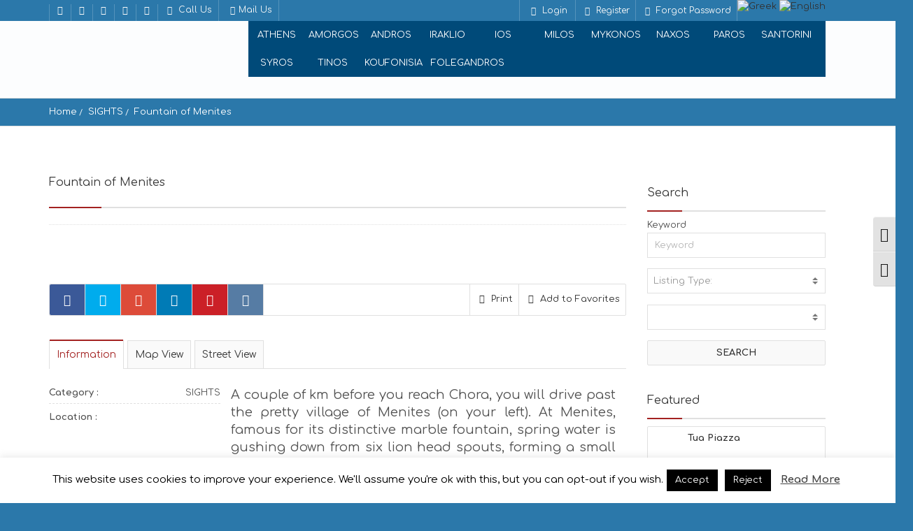

--- FILE ---
content_type: text/html; charset=UTF-8
request_url: https://www.moregreece.com/listing/fountain-menites/
body_size: 41330
content:
<!doctype html>
<html lang="el" prefix="og: https://ogp.me/ns#" class="no-js">
	<head>
	<script type='text/javascript' src='//platform-api.sharethis.com/js/sharethis.js#property=58b2f7b41d713c001295ee90&product=sticky-share-buttons' async='async'></script>

	<meta name="google-site-verification" content="gPjbikvhYIvkvWPATXKyHuZ-9U4lnv9uCe-aTGHQvLk" />
		<meta charset="UTF-8">
				
		<meta name="description" content="more than a Greek Guide">
		<!--[if lt IE 9]>
		<script src="https://www.moregreece.com/wp-content/themes/pointfinder/js/html5shiv.js"></script>
		<![endif]-->
		<meta name="viewport" content="width=device-width, initial-scale=1.0, maximum-scale=1.0"><link rel="shortcut icon" href="https://www.moregreece.com/wp-content/uploads/2017/02/moreGreeceLogo90.png" type="image/x-icon"><link rel="icon" href="https://www.moregreece.com/wp-content/uploads/2017/02/moreGreeceLogo90.png" type="image/x-icon">
<!-- Search Engine Optimization by Rank Math - https://rankmath.com/ -->
<title>Πηγές στις Μένητες | Fountain of Menites - More Greece</title>
<meta name="robots" content="follow, index, max-snippet:-1, max-video-preview:-1, max-image-preview:large"/>
<link rel="canonical" href="https://www.moregreece.com/listing/fountain-menites/" />
<meta property="og:locale" content="el_GR" />
<meta property="og:type" content="article" />
<meta property="og:title" content="Πηγές στις Μένητες | Fountain of Menites - More Greece" />
<meta property="og:description" content="Στις Μένητες με τις ξακουστές πηγές της, μέσα από έξι λεοντοκεφαλές τρέχει άφθονο, κρυστάλλινο νερό που παραμέσα σχηματίζει έναν μικρό καταρράκτη. Το τοπίο είναι καταπράσινο με πανύψηλα αιωνόβια δέντρα. Επίγειος παράδεισος. Πάνω από τις πηγές βρίσκεται η Παναγία Βεργή με το ξυλόγλυπτο τέμπλο της." />
<meta property="og:url" content="https://www.moregreece.com/listing/fountain-menites/" />
<meta property="og:site_name" content="More Greece" />
<meta property="article:publisher" content="https://www.facebook.com/MoreGreeceCom/" />
<meta property="article:tag" content="INFO | ΠΛΗΡΟΦΟΡΙΕΣ" />
<meta property="article:tag" content="MUST SEE | ΑΞΙΖΕΙ ΝΑ ΔΕΙΤΕ" />
<meta property="og:updated_time" content="2017-12-11T10:51:55+02:00" />
<meta property="og:image" content="https://www.moregreece.com/wp-content/uploads/2017/01/menites.jpg" />
<meta property="og:image:secure_url" content="https://www.moregreece.com/wp-content/uploads/2017/01/menites.jpg" />
<meta property="og:image:width" content="1100" />
<meta property="og:image:height" content="730" />
<meta property="og:image:alt" content="Πηγές στις Μένητες " />
<meta property="og:image:type" content="image/jpeg" />
<meta name="twitter:card" content="summary_large_image" />
<meta name="twitter:title" content="Πηγές στις Μένητες | Fountain of Menites - More Greece" />
<meta name="twitter:description" content="Στις Μένητες με τις ξακουστές πηγές της, μέσα από έξι λεοντοκεφαλές τρέχει άφθονο, κρυστάλλινο νερό που παραμέσα σχηματίζει έναν μικρό καταρράκτη. Το τοπίο είναι καταπράσινο με πανύψηλα αιωνόβια δέντρα. Επίγειος παράδεισος. Πάνω από τις πηγές βρίσκεται η Παναγία Βεργή με το ξυλόγλυπτο τέμπλο της." />
<meta name="twitter:site" content="@MoreGreece" />
<meta name="twitter:creator" content="@MoreGreece" />
<meta name="twitter:image" content="https://www.moregreece.com/wp-content/uploads/2017/01/menites.jpg" />
<!-- /Rank Math WordPress SEO plugin -->

<link rel='dns-prefetch' href='//maps.googleapis.com' />
<link rel='dns-prefetch' href='//fonts.googleapis.com' />
<link rel='preconnect' href='https://fonts.gstatic.com' crossorigin />
<link rel="alternate" type="application/rss+xml" title="Ροή RSS &raquo; More Greece" href="https://www.moregreece.com/feed/" />
<link rel="alternate" type="application/rss+xml" title="Ροή Σχολίων &raquo; More Greece" href="https://www.moregreece.com/comments/feed/" />
<link rel="alternate" title="oEmbed (JSON)" type="application/json+oembed" href="https://www.moregreece.com/wp-json/oembed/1.0/embed?url=https%3A%2F%2Fwww.moregreece.com%2Flisting%2Ffountain-menites%2F" />
<link rel="alternate" title="oEmbed (XML)" type="text/xml+oembed" href="https://www.moregreece.com/wp-json/oembed/1.0/embed?url=https%3A%2F%2Fwww.moregreece.com%2Flisting%2Ffountain-menites%2F&#038;format=xml" />
<style id='wp-img-auto-sizes-contain-inline-css' type='text/css'>
img:is([sizes=auto i],[sizes^="auto," i]){contain-intrinsic-size:3000px 1500px}
/*# sourceURL=wp-img-auto-sizes-contain-inline-css */
</style>
<style id='wp-block-library-inline-css' type='text/css'>
:root{--wp-block-synced-color:#7a00df;--wp-block-synced-color--rgb:122,0,223;--wp-bound-block-color:var(--wp-block-synced-color);--wp-editor-canvas-background:#ddd;--wp-admin-theme-color:#007cba;--wp-admin-theme-color--rgb:0,124,186;--wp-admin-theme-color-darker-10:#006ba1;--wp-admin-theme-color-darker-10--rgb:0,107,160.5;--wp-admin-theme-color-darker-20:#005a87;--wp-admin-theme-color-darker-20--rgb:0,90,135;--wp-admin-border-width-focus:2px}@media (min-resolution:192dpi){:root{--wp-admin-border-width-focus:1.5px}}.wp-element-button{cursor:pointer}:root .has-very-light-gray-background-color{background-color:#eee}:root .has-very-dark-gray-background-color{background-color:#313131}:root .has-very-light-gray-color{color:#eee}:root .has-very-dark-gray-color{color:#313131}:root .has-vivid-green-cyan-to-vivid-cyan-blue-gradient-background{background:linear-gradient(135deg,#00d084,#0693e3)}:root .has-purple-crush-gradient-background{background:linear-gradient(135deg,#34e2e4,#4721fb 50%,#ab1dfe)}:root .has-hazy-dawn-gradient-background{background:linear-gradient(135deg,#faaca8,#dad0ec)}:root .has-subdued-olive-gradient-background{background:linear-gradient(135deg,#fafae1,#67a671)}:root .has-atomic-cream-gradient-background{background:linear-gradient(135deg,#fdd79a,#004a59)}:root .has-nightshade-gradient-background{background:linear-gradient(135deg,#330968,#31cdcf)}:root .has-midnight-gradient-background{background:linear-gradient(135deg,#020381,#2874fc)}:root{--wp--preset--font-size--normal:16px;--wp--preset--font-size--huge:42px}.has-regular-font-size{font-size:1em}.has-larger-font-size{font-size:2.625em}.has-normal-font-size{font-size:var(--wp--preset--font-size--normal)}.has-huge-font-size{font-size:var(--wp--preset--font-size--huge)}.has-text-align-center{text-align:center}.has-text-align-left{text-align:left}.has-text-align-right{text-align:right}.has-fit-text{white-space:nowrap!important}#end-resizable-editor-section{display:none}.aligncenter{clear:both}.items-justified-left{justify-content:flex-start}.items-justified-center{justify-content:center}.items-justified-right{justify-content:flex-end}.items-justified-space-between{justify-content:space-between}.screen-reader-text{border:0;clip-path:inset(50%);height:1px;margin:-1px;overflow:hidden;padding:0;position:absolute;width:1px;word-wrap:normal!important}.screen-reader-text:focus{background-color:#ddd;clip-path:none;color:#444;display:block;font-size:1em;height:auto;left:5px;line-height:normal;padding:15px 23px 14px;text-decoration:none;top:5px;width:auto;z-index:100000}html :where(.has-border-color){border-style:solid}html :where([style*=border-top-color]){border-top-style:solid}html :where([style*=border-right-color]){border-right-style:solid}html :where([style*=border-bottom-color]){border-bottom-style:solid}html :where([style*=border-left-color]){border-left-style:solid}html :where([style*=border-width]){border-style:solid}html :where([style*=border-top-width]){border-top-style:solid}html :where([style*=border-right-width]){border-right-style:solid}html :where([style*=border-bottom-width]){border-bottom-style:solid}html :where([style*=border-left-width]){border-left-style:solid}html :where(img[class*=wp-image-]){height:auto;max-width:100%}:where(figure){margin:0 0 1em}html :where(.is-position-sticky){--wp-admin--admin-bar--position-offset:var(--wp-admin--admin-bar--height,0px)}@media screen and (max-width:600px){html :where(.is-position-sticky){--wp-admin--admin-bar--position-offset:0px}}

/*# sourceURL=wp-block-library-inline-css */
</style><style id='global-styles-inline-css' type='text/css'>
:root{--wp--preset--aspect-ratio--square: 1;--wp--preset--aspect-ratio--4-3: 4/3;--wp--preset--aspect-ratio--3-4: 3/4;--wp--preset--aspect-ratio--3-2: 3/2;--wp--preset--aspect-ratio--2-3: 2/3;--wp--preset--aspect-ratio--16-9: 16/9;--wp--preset--aspect-ratio--9-16: 9/16;--wp--preset--color--black: #000000;--wp--preset--color--cyan-bluish-gray: #abb8c3;--wp--preset--color--white: #ffffff;--wp--preset--color--pale-pink: #f78da7;--wp--preset--color--vivid-red: #cf2e2e;--wp--preset--color--luminous-vivid-orange: #ff6900;--wp--preset--color--luminous-vivid-amber: #fcb900;--wp--preset--color--light-green-cyan: #7bdcb5;--wp--preset--color--vivid-green-cyan: #00d084;--wp--preset--color--pale-cyan-blue: #8ed1fc;--wp--preset--color--vivid-cyan-blue: #0693e3;--wp--preset--color--vivid-purple: #9b51e0;--wp--preset--gradient--vivid-cyan-blue-to-vivid-purple: linear-gradient(135deg,rgb(6,147,227) 0%,rgb(155,81,224) 100%);--wp--preset--gradient--light-green-cyan-to-vivid-green-cyan: linear-gradient(135deg,rgb(122,220,180) 0%,rgb(0,208,130) 100%);--wp--preset--gradient--luminous-vivid-amber-to-luminous-vivid-orange: linear-gradient(135deg,rgb(252,185,0) 0%,rgb(255,105,0) 100%);--wp--preset--gradient--luminous-vivid-orange-to-vivid-red: linear-gradient(135deg,rgb(255,105,0) 0%,rgb(207,46,46) 100%);--wp--preset--gradient--very-light-gray-to-cyan-bluish-gray: linear-gradient(135deg,rgb(238,238,238) 0%,rgb(169,184,195) 100%);--wp--preset--gradient--cool-to-warm-spectrum: linear-gradient(135deg,rgb(74,234,220) 0%,rgb(151,120,209) 20%,rgb(207,42,186) 40%,rgb(238,44,130) 60%,rgb(251,105,98) 80%,rgb(254,248,76) 100%);--wp--preset--gradient--blush-light-purple: linear-gradient(135deg,rgb(255,206,236) 0%,rgb(152,150,240) 100%);--wp--preset--gradient--blush-bordeaux: linear-gradient(135deg,rgb(254,205,165) 0%,rgb(254,45,45) 50%,rgb(107,0,62) 100%);--wp--preset--gradient--luminous-dusk: linear-gradient(135deg,rgb(255,203,112) 0%,rgb(199,81,192) 50%,rgb(65,88,208) 100%);--wp--preset--gradient--pale-ocean: linear-gradient(135deg,rgb(255,245,203) 0%,rgb(182,227,212) 50%,rgb(51,167,181) 100%);--wp--preset--gradient--electric-grass: linear-gradient(135deg,rgb(202,248,128) 0%,rgb(113,206,126) 100%);--wp--preset--gradient--midnight: linear-gradient(135deg,rgb(2,3,129) 0%,rgb(40,116,252) 100%);--wp--preset--font-size--small: 13px;--wp--preset--font-size--medium: 20px;--wp--preset--font-size--large: 36px;--wp--preset--font-size--x-large: 42px;--wp--preset--spacing--20: 0.44rem;--wp--preset--spacing--30: 0.67rem;--wp--preset--spacing--40: 1rem;--wp--preset--spacing--50: 1.5rem;--wp--preset--spacing--60: 2.25rem;--wp--preset--spacing--70: 3.38rem;--wp--preset--spacing--80: 5.06rem;--wp--preset--shadow--natural: 6px 6px 9px rgba(0, 0, 0, 0.2);--wp--preset--shadow--deep: 12px 12px 50px rgba(0, 0, 0, 0.4);--wp--preset--shadow--sharp: 6px 6px 0px rgba(0, 0, 0, 0.2);--wp--preset--shadow--outlined: 6px 6px 0px -3px rgb(255, 255, 255), 6px 6px rgb(0, 0, 0);--wp--preset--shadow--crisp: 6px 6px 0px rgb(0, 0, 0);}:where(.is-layout-flex){gap: 0.5em;}:where(.is-layout-grid){gap: 0.5em;}body .is-layout-flex{display: flex;}.is-layout-flex{flex-wrap: wrap;align-items: center;}.is-layout-flex > :is(*, div){margin: 0;}body .is-layout-grid{display: grid;}.is-layout-grid > :is(*, div){margin: 0;}:where(.wp-block-columns.is-layout-flex){gap: 2em;}:where(.wp-block-columns.is-layout-grid){gap: 2em;}:where(.wp-block-post-template.is-layout-flex){gap: 1.25em;}:where(.wp-block-post-template.is-layout-grid){gap: 1.25em;}.has-black-color{color: var(--wp--preset--color--black) !important;}.has-cyan-bluish-gray-color{color: var(--wp--preset--color--cyan-bluish-gray) !important;}.has-white-color{color: var(--wp--preset--color--white) !important;}.has-pale-pink-color{color: var(--wp--preset--color--pale-pink) !important;}.has-vivid-red-color{color: var(--wp--preset--color--vivid-red) !important;}.has-luminous-vivid-orange-color{color: var(--wp--preset--color--luminous-vivid-orange) !important;}.has-luminous-vivid-amber-color{color: var(--wp--preset--color--luminous-vivid-amber) !important;}.has-light-green-cyan-color{color: var(--wp--preset--color--light-green-cyan) !important;}.has-vivid-green-cyan-color{color: var(--wp--preset--color--vivid-green-cyan) !important;}.has-pale-cyan-blue-color{color: var(--wp--preset--color--pale-cyan-blue) !important;}.has-vivid-cyan-blue-color{color: var(--wp--preset--color--vivid-cyan-blue) !important;}.has-vivid-purple-color{color: var(--wp--preset--color--vivid-purple) !important;}.has-black-background-color{background-color: var(--wp--preset--color--black) !important;}.has-cyan-bluish-gray-background-color{background-color: var(--wp--preset--color--cyan-bluish-gray) !important;}.has-white-background-color{background-color: var(--wp--preset--color--white) !important;}.has-pale-pink-background-color{background-color: var(--wp--preset--color--pale-pink) !important;}.has-vivid-red-background-color{background-color: var(--wp--preset--color--vivid-red) !important;}.has-luminous-vivid-orange-background-color{background-color: var(--wp--preset--color--luminous-vivid-orange) !important;}.has-luminous-vivid-amber-background-color{background-color: var(--wp--preset--color--luminous-vivid-amber) !important;}.has-light-green-cyan-background-color{background-color: var(--wp--preset--color--light-green-cyan) !important;}.has-vivid-green-cyan-background-color{background-color: var(--wp--preset--color--vivid-green-cyan) !important;}.has-pale-cyan-blue-background-color{background-color: var(--wp--preset--color--pale-cyan-blue) !important;}.has-vivid-cyan-blue-background-color{background-color: var(--wp--preset--color--vivid-cyan-blue) !important;}.has-vivid-purple-background-color{background-color: var(--wp--preset--color--vivid-purple) !important;}.has-black-border-color{border-color: var(--wp--preset--color--black) !important;}.has-cyan-bluish-gray-border-color{border-color: var(--wp--preset--color--cyan-bluish-gray) !important;}.has-white-border-color{border-color: var(--wp--preset--color--white) !important;}.has-pale-pink-border-color{border-color: var(--wp--preset--color--pale-pink) !important;}.has-vivid-red-border-color{border-color: var(--wp--preset--color--vivid-red) !important;}.has-luminous-vivid-orange-border-color{border-color: var(--wp--preset--color--luminous-vivid-orange) !important;}.has-luminous-vivid-amber-border-color{border-color: var(--wp--preset--color--luminous-vivid-amber) !important;}.has-light-green-cyan-border-color{border-color: var(--wp--preset--color--light-green-cyan) !important;}.has-vivid-green-cyan-border-color{border-color: var(--wp--preset--color--vivid-green-cyan) !important;}.has-pale-cyan-blue-border-color{border-color: var(--wp--preset--color--pale-cyan-blue) !important;}.has-vivid-cyan-blue-border-color{border-color: var(--wp--preset--color--vivid-cyan-blue) !important;}.has-vivid-purple-border-color{border-color: var(--wp--preset--color--vivid-purple) !important;}.has-vivid-cyan-blue-to-vivid-purple-gradient-background{background: var(--wp--preset--gradient--vivid-cyan-blue-to-vivid-purple) !important;}.has-light-green-cyan-to-vivid-green-cyan-gradient-background{background: var(--wp--preset--gradient--light-green-cyan-to-vivid-green-cyan) !important;}.has-luminous-vivid-amber-to-luminous-vivid-orange-gradient-background{background: var(--wp--preset--gradient--luminous-vivid-amber-to-luminous-vivid-orange) !important;}.has-luminous-vivid-orange-to-vivid-red-gradient-background{background: var(--wp--preset--gradient--luminous-vivid-orange-to-vivid-red) !important;}.has-very-light-gray-to-cyan-bluish-gray-gradient-background{background: var(--wp--preset--gradient--very-light-gray-to-cyan-bluish-gray) !important;}.has-cool-to-warm-spectrum-gradient-background{background: var(--wp--preset--gradient--cool-to-warm-spectrum) !important;}.has-blush-light-purple-gradient-background{background: var(--wp--preset--gradient--blush-light-purple) !important;}.has-blush-bordeaux-gradient-background{background: var(--wp--preset--gradient--blush-bordeaux) !important;}.has-luminous-dusk-gradient-background{background: var(--wp--preset--gradient--luminous-dusk) !important;}.has-pale-ocean-gradient-background{background: var(--wp--preset--gradient--pale-ocean) !important;}.has-electric-grass-gradient-background{background: var(--wp--preset--gradient--electric-grass) !important;}.has-midnight-gradient-background{background: var(--wp--preset--gradient--midnight) !important;}.has-small-font-size{font-size: var(--wp--preset--font-size--small) !important;}.has-medium-font-size{font-size: var(--wp--preset--font-size--medium) !important;}.has-large-font-size{font-size: var(--wp--preset--font-size--large) !important;}.has-x-large-font-size{font-size: var(--wp--preset--font-size--x-large) !important;}
/*# sourceURL=global-styles-inline-css */
</style>

<style id='classic-theme-styles-inline-css' type='text/css'>
/*! This file is auto-generated */
.wp-block-button__link{color:#fff;background-color:#32373c;border-radius:9999px;box-shadow:none;text-decoration:none;padding:calc(.667em + 2px) calc(1.333em + 2px);font-size:1.125em}.wp-block-file__button{background:#32373c;color:#fff;text-decoration:none}
/*# sourceURL=/wp-includes/css/classic-themes.min.css */
</style>
<style id='extendify-gutenberg-patterns-and-templates-utilities-inline-css' type='text/css'>
.ext-absolute{position:absolute!important}.ext-relative{position:relative!important}.ext-top-base{top:var(--wp--style--block-gap,1.75rem)!important}.ext-top-lg{top:var(--extendify--spacing--large,3rem)!important}.ext--top-base{top:calc(var(--wp--style--block-gap, 1.75rem)*-1)!important}.ext--top-lg{top:calc(var(--extendify--spacing--large, 3rem)*-1)!important}.ext-right-base{right:var(--wp--style--block-gap,1.75rem)!important}.ext-right-lg{right:var(--extendify--spacing--large,3rem)!important}.ext--right-base{right:calc(var(--wp--style--block-gap, 1.75rem)*-1)!important}.ext--right-lg{right:calc(var(--extendify--spacing--large, 3rem)*-1)!important}.ext-bottom-base{bottom:var(--wp--style--block-gap,1.75rem)!important}.ext-bottom-lg{bottom:var(--extendify--spacing--large,3rem)!important}.ext--bottom-base{bottom:calc(var(--wp--style--block-gap, 1.75rem)*-1)!important}.ext--bottom-lg{bottom:calc(var(--extendify--spacing--large, 3rem)*-1)!important}.ext-left-base{left:var(--wp--style--block-gap,1.75rem)!important}.ext-left-lg{left:var(--extendify--spacing--large,3rem)!important}.ext--left-base{left:calc(var(--wp--style--block-gap, 1.75rem)*-1)!important}.ext--left-lg{left:calc(var(--extendify--spacing--large, 3rem)*-1)!important}.ext-order-1{order:1!important}.ext-order-2{order:2!important}.ext-col-auto{grid-column:auto!important}.ext-col-span-1{grid-column:span 1/span 1!important}.ext-col-span-2{grid-column:span 2/span 2!important}.ext-col-span-3{grid-column:span 3/span 3!important}.ext-col-span-4{grid-column:span 4/span 4!important}.ext-col-span-5{grid-column:span 5/span 5!important}.ext-col-span-6{grid-column:span 6/span 6!important}.ext-col-span-7{grid-column:span 7/span 7!important}.ext-col-span-8{grid-column:span 8/span 8!important}.ext-col-span-9{grid-column:span 9/span 9!important}.ext-col-span-10{grid-column:span 10/span 10!important}.ext-col-span-11{grid-column:span 11/span 11!important}.ext-col-span-12{grid-column:span 12/span 12!important}.ext-col-span-full{grid-column:1/-1!important}.ext-col-start-1{grid-column-start:1!important}.ext-col-start-2{grid-column-start:2!important}.ext-col-start-3{grid-column-start:3!important}.ext-col-start-4{grid-column-start:4!important}.ext-col-start-5{grid-column-start:5!important}.ext-col-start-6{grid-column-start:6!important}.ext-col-start-7{grid-column-start:7!important}.ext-col-start-8{grid-column-start:8!important}.ext-col-start-9{grid-column-start:9!important}.ext-col-start-10{grid-column-start:10!important}.ext-col-start-11{grid-column-start:11!important}.ext-col-start-12{grid-column-start:12!important}.ext-col-start-13{grid-column-start:13!important}.ext-col-start-auto{grid-column-start:auto!important}.ext-col-end-1{grid-column-end:1!important}.ext-col-end-2{grid-column-end:2!important}.ext-col-end-3{grid-column-end:3!important}.ext-col-end-4{grid-column-end:4!important}.ext-col-end-5{grid-column-end:5!important}.ext-col-end-6{grid-column-end:6!important}.ext-col-end-7{grid-column-end:7!important}.ext-col-end-8{grid-column-end:8!important}.ext-col-end-9{grid-column-end:9!important}.ext-col-end-10{grid-column-end:10!important}.ext-col-end-11{grid-column-end:11!important}.ext-col-end-12{grid-column-end:12!important}.ext-col-end-13{grid-column-end:13!important}.ext-col-end-auto{grid-column-end:auto!important}.ext-row-auto{grid-row:auto!important}.ext-row-span-1{grid-row:span 1/span 1!important}.ext-row-span-2{grid-row:span 2/span 2!important}.ext-row-span-3{grid-row:span 3/span 3!important}.ext-row-span-4{grid-row:span 4/span 4!important}.ext-row-span-5{grid-row:span 5/span 5!important}.ext-row-span-6{grid-row:span 6/span 6!important}.ext-row-span-full{grid-row:1/-1!important}.ext-row-start-1{grid-row-start:1!important}.ext-row-start-2{grid-row-start:2!important}.ext-row-start-3{grid-row-start:3!important}.ext-row-start-4{grid-row-start:4!important}.ext-row-start-5{grid-row-start:5!important}.ext-row-start-6{grid-row-start:6!important}.ext-row-start-7{grid-row-start:7!important}.ext-row-start-auto{grid-row-start:auto!important}.ext-row-end-1{grid-row-end:1!important}.ext-row-end-2{grid-row-end:2!important}.ext-row-end-3{grid-row-end:3!important}.ext-row-end-4{grid-row-end:4!important}.ext-row-end-5{grid-row-end:5!important}.ext-row-end-6{grid-row-end:6!important}.ext-row-end-7{grid-row-end:7!important}.ext-row-end-auto{grid-row-end:auto!important}.ext-m-0:not([style*=margin]){margin:0!important}.ext-m-auto:not([style*=margin]){margin:auto!important}.ext-m-base:not([style*=margin]){margin:var(--wp--style--block-gap,1.75rem)!important}.ext-m-lg:not([style*=margin]){margin:var(--extendify--spacing--large,3rem)!important}.ext--m-base:not([style*=margin]){margin:calc(var(--wp--style--block-gap, 1.75rem)*-1)!important}.ext--m-lg:not([style*=margin]){margin:calc(var(--extendify--spacing--large, 3rem)*-1)!important}.ext-mx-0:not([style*=margin]){margin-left:0!important;margin-right:0!important}.ext-mx-auto:not([style*=margin]){margin-left:auto!important;margin-right:auto!important}.ext-mx-base:not([style*=margin]){margin-left:var(--wp--style--block-gap,1.75rem)!important;margin-right:var(--wp--style--block-gap,1.75rem)!important}.ext-mx-lg:not([style*=margin]){margin-left:var(--extendify--spacing--large,3rem)!important;margin-right:var(--extendify--spacing--large,3rem)!important}.ext--mx-base:not([style*=margin]){margin-left:calc(var(--wp--style--block-gap, 1.75rem)*-1)!important;margin-right:calc(var(--wp--style--block-gap, 1.75rem)*-1)!important}.ext--mx-lg:not([style*=margin]){margin-left:calc(var(--extendify--spacing--large, 3rem)*-1)!important;margin-right:calc(var(--extendify--spacing--large, 3rem)*-1)!important}.ext-my-0:not([style*=margin]){margin-bottom:0!important;margin-top:0!important}.ext-my-auto:not([style*=margin]){margin-bottom:auto!important;margin-top:auto!important}.ext-my-base:not([style*=margin]){margin-bottom:var(--wp--style--block-gap,1.75rem)!important;margin-top:var(--wp--style--block-gap,1.75rem)!important}.ext-my-lg:not([style*=margin]){margin-bottom:var(--extendify--spacing--large,3rem)!important;margin-top:var(--extendify--spacing--large,3rem)!important}.ext--my-base:not([style*=margin]){margin-bottom:calc(var(--wp--style--block-gap, 1.75rem)*-1)!important;margin-top:calc(var(--wp--style--block-gap, 1.75rem)*-1)!important}.ext--my-lg:not([style*=margin]){margin-bottom:calc(var(--extendify--spacing--large, 3rem)*-1)!important;margin-top:calc(var(--extendify--spacing--large, 3rem)*-1)!important}.ext-mt-0:not([style*=margin]){margin-top:0!important}.ext-mt-auto:not([style*=margin]){margin-top:auto!important}.ext-mt-base:not([style*=margin]){margin-top:var(--wp--style--block-gap,1.75rem)!important}.ext-mt-lg:not([style*=margin]){margin-top:var(--extendify--spacing--large,3rem)!important}.ext--mt-base:not([style*=margin]){margin-top:calc(var(--wp--style--block-gap, 1.75rem)*-1)!important}.ext--mt-lg:not([style*=margin]){margin-top:calc(var(--extendify--spacing--large, 3rem)*-1)!important}.ext-mr-0:not([style*=margin]){margin-right:0!important}.ext-mr-auto:not([style*=margin]){margin-right:auto!important}.ext-mr-base:not([style*=margin]){margin-right:var(--wp--style--block-gap,1.75rem)!important}.ext-mr-lg:not([style*=margin]){margin-right:var(--extendify--spacing--large,3rem)!important}.ext--mr-base:not([style*=margin]){margin-right:calc(var(--wp--style--block-gap, 1.75rem)*-1)!important}.ext--mr-lg:not([style*=margin]){margin-right:calc(var(--extendify--spacing--large, 3rem)*-1)!important}.ext-mb-0:not([style*=margin]){margin-bottom:0!important}.ext-mb-auto:not([style*=margin]){margin-bottom:auto!important}.ext-mb-base:not([style*=margin]){margin-bottom:var(--wp--style--block-gap,1.75rem)!important}.ext-mb-lg:not([style*=margin]){margin-bottom:var(--extendify--spacing--large,3rem)!important}.ext--mb-base:not([style*=margin]){margin-bottom:calc(var(--wp--style--block-gap, 1.75rem)*-1)!important}.ext--mb-lg:not([style*=margin]){margin-bottom:calc(var(--extendify--spacing--large, 3rem)*-1)!important}.ext-ml-0:not([style*=margin]){margin-left:0!important}.ext-ml-auto:not([style*=margin]){margin-left:auto!important}.ext-ml-base:not([style*=margin]){margin-left:var(--wp--style--block-gap,1.75rem)!important}.ext-ml-lg:not([style*=margin]){margin-left:var(--extendify--spacing--large,3rem)!important}.ext--ml-base:not([style*=margin]){margin-left:calc(var(--wp--style--block-gap, 1.75rem)*-1)!important}.ext--ml-lg:not([style*=margin]){margin-left:calc(var(--extendify--spacing--large, 3rem)*-1)!important}.ext-block{display:block!important}.ext-inline-block{display:inline-block!important}.ext-inline{display:inline!important}.ext-flex{display:flex!important}.ext-inline-flex{display:inline-flex!important}.ext-grid{display:grid!important}.ext-inline-grid{display:inline-grid!important}.ext-hidden{display:none!important}.ext-w-auto{width:auto!important}.ext-w-full{width:100%!important}.ext-max-w-full{max-width:100%!important}.ext-flex-1{flex:1 1 0%!important}.ext-flex-auto{flex:1 1 auto!important}.ext-flex-initial{flex:0 1 auto!important}.ext-flex-none{flex:none!important}.ext-flex-shrink-0{flex-shrink:0!important}.ext-flex-shrink{flex-shrink:1!important}.ext-flex-grow-0{flex-grow:0!important}.ext-flex-grow{flex-grow:1!important}.ext-list-none{list-style-type:none!important}.ext-grid-cols-1{grid-template-columns:repeat(1,minmax(0,1fr))!important}.ext-grid-cols-2{grid-template-columns:repeat(2,minmax(0,1fr))!important}.ext-grid-cols-3{grid-template-columns:repeat(3,minmax(0,1fr))!important}.ext-grid-cols-4{grid-template-columns:repeat(4,minmax(0,1fr))!important}.ext-grid-cols-5{grid-template-columns:repeat(5,minmax(0,1fr))!important}.ext-grid-cols-6{grid-template-columns:repeat(6,minmax(0,1fr))!important}.ext-grid-cols-7{grid-template-columns:repeat(7,minmax(0,1fr))!important}.ext-grid-cols-8{grid-template-columns:repeat(8,minmax(0,1fr))!important}.ext-grid-cols-9{grid-template-columns:repeat(9,minmax(0,1fr))!important}.ext-grid-cols-10{grid-template-columns:repeat(10,minmax(0,1fr))!important}.ext-grid-cols-11{grid-template-columns:repeat(11,minmax(0,1fr))!important}.ext-grid-cols-12{grid-template-columns:repeat(12,minmax(0,1fr))!important}.ext-grid-cols-none{grid-template-columns:none!important}.ext-grid-rows-1{grid-template-rows:repeat(1,minmax(0,1fr))!important}.ext-grid-rows-2{grid-template-rows:repeat(2,minmax(0,1fr))!important}.ext-grid-rows-3{grid-template-rows:repeat(3,minmax(0,1fr))!important}.ext-grid-rows-4{grid-template-rows:repeat(4,minmax(0,1fr))!important}.ext-grid-rows-5{grid-template-rows:repeat(5,minmax(0,1fr))!important}.ext-grid-rows-6{grid-template-rows:repeat(6,minmax(0,1fr))!important}.ext-grid-rows-none{grid-template-rows:none!important}.ext-flex-row{flex-direction:row!important}.ext-flex-row-reverse{flex-direction:row-reverse!important}.ext-flex-col{flex-direction:column!important}.ext-flex-col-reverse{flex-direction:column-reverse!important}.ext-flex-wrap{flex-wrap:wrap!important}.ext-flex-wrap-reverse{flex-wrap:wrap-reverse!important}.ext-flex-nowrap{flex-wrap:nowrap!important}.ext-items-start{align-items:flex-start!important}.ext-items-end{align-items:flex-end!important}.ext-items-center{align-items:center!important}.ext-items-baseline{align-items:baseline!important}.ext-items-stretch{align-items:stretch!important}.ext-justify-start{justify-content:flex-start!important}.ext-justify-end{justify-content:flex-end!important}.ext-justify-center{justify-content:center!important}.ext-justify-between{justify-content:space-between!important}.ext-justify-around{justify-content:space-around!important}.ext-justify-evenly{justify-content:space-evenly!important}.ext-justify-items-start{justify-items:start!important}.ext-justify-items-end{justify-items:end!important}.ext-justify-items-center{justify-items:center!important}.ext-justify-items-stretch{justify-items:stretch!important}.ext-gap-0{gap:0!important}.ext-gap-base{gap:var(--wp--style--block-gap,1.75rem)!important}.ext-gap-lg{gap:var(--extendify--spacing--large,3rem)!important}.ext-gap-x-0{-moz-column-gap:0!important;column-gap:0!important}.ext-gap-x-base{-moz-column-gap:var(--wp--style--block-gap,1.75rem)!important;column-gap:var(--wp--style--block-gap,1.75rem)!important}.ext-gap-x-lg{-moz-column-gap:var(--extendify--spacing--large,3rem)!important;column-gap:var(--extendify--spacing--large,3rem)!important}.ext-gap-y-0{row-gap:0!important}.ext-gap-y-base{row-gap:var(--wp--style--block-gap,1.75rem)!important}.ext-gap-y-lg{row-gap:var(--extendify--spacing--large,3rem)!important}.ext-justify-self-auto{justify-self:auto!important}.ext-justify-self-start{justify-self:start!important}.ext-justify-self-end{justify-self:end!important}.ext-justify-self-center{justify-self:center!important}.ext-justify-self-stretch{justify-self:stretch!important}.ext-rounded-none{border-radius:0!important}.ext-rounded-full{border-radius:9999px!important}.ext-rounded-t-none{border-top-left-radius:0!important;border-top-right-radius:0!important}.ext-rounded-t-full{border-top-left-radius:9999px!important;border-top-right-radius:9999px!important}.ext-rounded-r-none{border-bottom-right-radius:0!important;border-top-right-radius:0!important}.ext-rounded-r-full{border-bottom-right-radius:9999px!important;border-top-right-radius:9999px!important}.ext-rounded-b-none{border-bottom-left-radius:0!important;border-bottom-right-radius:0!important}.ext-rounded-b-full{border-bottom-left-radius:9999px!important;border-bottom-right-radius:9999px!important}.ext-rounded-l-none{border-bottom-left-radius:0!important;border-top-left-radius:0!important}.ext-rounded-l-full{border-bottom-left-radius:9999px!important;border-top-left-radius:9999px!important}.ext-rounded-tl-none{border-top-left-radius:0!important}.ext-rounded-tl-full{border-top-left-radius:9999px!important}.ext-rounded-tr-none{border-top-right-radius:0!important}.ext-rounded-tr-full{border-top-right-radius:9999px!important}.ext-rounded-br-none{border-bottom-right-radius:0!important}.ext-rounded-br-full{border-bottom-right-radius:9999px!important}.ext-rounded-bl-none{border-bottom-left-radius:0!important}.ext-rounded-bl-full{border-bottom-left-radius:9999px!important}.ext-border-0{border-width:0!important}.ext-border-t-0{border-top-width:0!important}.ext-border-r-0{border-right-width:0!important}.ext-border-b-0{border-bottom-width:0!important}.ext-border-l-0{border-left-width:0!important}.ext-p-0:not([style*=padding]){padding:0!important}.ext-p-base:not([style*=padding]){padding:var(--wp--style--block-gap,1.75rem)!important}.ext-p-lg:not([style*=padding]){padding:var(--extendify--spacing--large,3rem)!important}.ext-px-0:not([style*=padding]){padding-left:0!important;padding-right:0!important}.ext-px-base:not([style*=padding]){padding-left:var(--wp--style--block-gap,1.75rem)!important;padding-right:var(--wp--style--block-gap,1.75rem)!important}.ext-px-lg:not([style*=padding]){padding-left:var(--extendify--spacing--large,3rem)!important;padding-right:var(--extendify--spacing--large,3rem)!important}.ext-py-0:not([style*=padding]){padding-bottom:0!important;padding-top:0!important}.ext-py-base:not([style*=padding]){padding-bottom:var(--wp--style--block-gap,1.75rem)!important;padding-top:var(--wp--style--block-gap,1.75rem)!important}.ext-py-lg:not([style*=padding]){padding-bottom:var(--extendify--spacing--large,3rem)!important;padding-top:var(--extendify--spacing--large,3rem)!important}.ext-pt-0:not([style*=padding]){padding-top:0!important}.ext-pt-base:not([style*=padding]){padding-top:var(--wp--style--block-gap,1.75rem)!important}.ext-pt-lg:not([style*=padding]){padding-top:var(--extendify--spacing--large,3rem)!important}.ext-pr-0:not([style*=padding]){padding-right:0!important}.ext-pr-base:not([style*=padding]){padding-right:var(--wp--style--block-gap,1.75rem)!important}.ext-pr-lg:not([style*=padding]){padding-right:var(--extendify--spacing--large,3rem)!important}.ext-pb-0:not([style*=padding]){padding-bottom:0!important}.ext-pb-base:not([style*=padding]){padding-bottom:var(--wp--style--block-gap,1.75rem)!important}.ext-pb-lg:not([style*=padding]){padding-bottom:var(--extendify--spacing--large,3rem)!important}.ext-pl-0:not([style*=padding]){padding-left:0!important}.ext-pl-base:not([style*=padding]){padding-left:var(--wp--style--block-gap,1.75rem)!important}.ext-pl-lg:not([style*=padding]){padding-left:var(--extendify--spacing--large,3rem)!important}.ext-text-left{text-align:left!important}.ext-text-center{text-align:center!important}.ext-text-right{text-align:right!important}.ext-leading-none{line-height:1!important}.ext-leading-tight{line-height:1.25!important}.ext-leading-snug{line-height:1.375!important}.ext-leading-normal{line-height:1.5!important}.ext-leading-relaxed{line-height:1.625!important}.ext-leading-loose{line-height:2!important}.ext-aspect-square img{aspect-ratio:1/1;-o-object-fit:cover;object-fit:cover}.ext-aspect-landscape img{aspect-ratio:4/3;-o-object-fit:cover;object-fit:cover}.ext-aspect-landscape-wide img{aspect-ratio:16/9;-o-object-fit:cover;object-fit:cover}.ext-aspect-portrait img{aspect-ratio:3/4;-o-object-fit:cover;object-fit:cover}.ext-aspect-landscape .components-resizable-box__container,.ext-aspect-landscape-wide .components-resizable-box__container,.ext-aspect-portrait .components-resizable-box__container,.ext-aspect-square .components-resizable-box__container{height:auto!important}.clip-path--rhombus img{-webkit-clip-path:polygon(15% 6%,80% 29%,84% 93%,23% 69%);clip-path:polygon(15% 6%,80% 29%,84% 93%,23% 69%)}.clip-path--diamond img{-webkit-clip-path:polygon(5% 29%,60% 2%,91% 64%,36% 89%);clip-path:polygon(5% 29%,60% 2%,91% 64%,36% 89%)}.clip-path--rhombus-alt img{-webkit-clip-path:polygon(14% 9%,85% 24%,91% 89%,19% 76%);clip-path:polygon(14% 9%,85% 24%,91% 89%,19% 76%)}.wp-block-columns[class*=fullwidth-cols]{margin-bottom:unset}.wp-block-column.editor\:pointer-events-none{margin-bottom:0!important;margin-top:0!important}.is-root-container.block-editor-block-list__layout>[data-align=full]:not(:first-of-type)>.wp-block-column.editor\:pointer-events-none,.is-root-container.block-editor-block-list__layout>[data-align=wide]>.wp-block-column.editor\:pointer-events-none{margin-top:calc(var(--wp--style--block-gap, 28px)*-1)!important}.ext .wp-block-columns .wp-block-column[style*=padding]{padding-left:0!important;padding-right:0!important}.ext .wp-block-columns+.wp-block-columns:not([class*=mt-]):not([class*=my-]):not([style*=margin]){margin-top:0!important}[class*=fullwidth-cols] .wp-block-column:first-child,[class*=fullwidth-cols] .wp-block-group:first-child{margin-top:0}[class*=fullwidth-cols] .wp-block-column:last-child,[class*=fullwidth-cols] .wp-block-group:last-child{margin-bottom:0}[class*=fullwidth-cols] .wp-block-column:first-child>*,[class*=fullwidth-cols] .wp-block-column>:first-child{margin-top:0}.ext .is-not-stacked-on-mobile .wp-block-column,[class*=fullwidth-cols] .wp-block-column>:last-child{margin-bottom:0}.wp-block-columns[class*=fullwidth-cols]:not(.is-not-stacked-on-mobile)>.wp-block-column:not(:last-child){margin-bottom:var(--wp--style--block-gap,1.75rem)}@media (min-width:782px){.wp-block-columns[class*=fullwidth-cols]:not(.is-not-stacked-on-mobile)>.wp-block-column:not(:last-child){margin-bottom:0}}.wp-block-columns[class*=fullwidth-cols].is-not-stacked-on-mobile>.wp-block-column{margin-bottom:0!important}@media (min-width:600px) and (max-width:781px){.wp-block-columns[class*=fullwidth-cols]:not(.is-not-stacked-on-mobile)>.wp-block-column:nth-child(2n){margin-left:var(--wp--style--block-gap,2em)}}@media (max-width:781px){.tablet\:fullwidth-cols.wp-block-columns:not(.is-not-stacked-on-mobile){flex-wrap:wrap}.tablet\:fullwidth-cols.wp-block-columns:not(.is-not-stacked-on-mobile)>.wp-block-column,.tablet\:fullwidth-cols.wp-block-columns:not(.is-not-stacked-on-mobile)>.wp-block-column:not([style*=margin]){margin-left:0!important}.tablet\:fullwidth-cols.wp-block-columns:not(.is-not-stacked-on-mobile)>.wp-block-column{flex-basis:100%!important}}@media (max-width:1079px){.desktop\:fullwidth-cols.wp-block-columns:not(.is-not-stacked-on-mobile){flex-wrap:wrap}.desktop\:fullwidth-cols.wp-block-columns:not(.is-not-stacked-on-mobile)>.wp-block-column,.desktop\:fullwidth-cols.wp-block-columns:not(.is-not-stacked-on-mobile)>.wp-block-column:not([style*=margin]){margin-left:0!important}.desktop\:fullwidth-cols.wp-block-columns:not(.is-not-stacked-on-mobile)>.wp-block-column{flex-basis:100%!important}.desktop\:fullwidth-cols.wp-block-columns:not(.is-not-stacked-on-mobile)>.wp-block-column:not(:last-child){margin-bottom:var(--wp--style--block-gap,1.75rem)!important}}.direction-rtl{direction:rtl}.direction-ltr{direction:ltr}.is-style-inline-list{padding-left:0!important}.is-style-inline-list li{list-style-type:none!important}@media (min-width:782px){.is-style-inline-list li{display:inline!important;margin-right:var(--wp--style--block-gap,1.75rem)!important}}@media (min-width:782px){.is-style-inline-list li:first-child{margin-left:0!important}}@media (min-width:782px){.is-style-inline-list li:last-child{margin-right:0!important}}.bring-to-front{position:relative;z-index:10}.text-stroke{-webkit-text-stroke-color:var(--wp--preset--color--background)}.text-stroke,.text-stroke--primary{-webkit-text-stroke-width:var(
        --wp--custom--typography--text-stroke-width,2px
    )}.text-stroke--primary{-webkit-text-stroke-color:var(--wp--preset--color--primary)}.text-stroke--secondary{-webkit-text-stroke-width:var(
        --wp--custom--typography--text-stroke-width,2px
    );-webkit-text-stroke-color:var(--wp--preset--color--secondary)}.editor\:no-caption .block-editor-rich-text__editable{display:none!important}.editor\:no-inserter .wp-block-column:not(.is-selected)>.block-list-appender,.editor\:no-inserter .wp-block-cover__inner-container>.block-list-appender,.editor\:no-inserter .wp-block-group__inner-container>.block-list-appender,.editor\:no-inserter>.block-list-appender{display:none}.editor\:no-resize .components-resizable-box__handle,.editor\:no-resize .components-resizable-box__handle:after,.editor\:no-resize .components-resizable-box__side-handle:before{display:none;pointer-events:none}.editor\:no-resize .components-resizable-box__container{display:block}.editor\:pointer-events-none{pointer-events:none}.is-style-angled{justify-content:flex-end}.ext .is-style-angled>[class*=_inner-container],.is-style-angled{align-items:center}.is-style-angled .wp-block-cover__image-background,.is-style-angled .wp-block-cover__video-background{-webkit-clip-path:polygon(0 0,30% 0,50% 100%,0 100%);clip-path:polygon(0 0,30% 0,50% 100%,0 100%);z-index:1}@media (min-width:782px){.is-style-angled .wp-block-cover__image-background,.is-style-angled .wp-block-cover__video-background{-webkit-clip-path:polygon(0 0,55% 0,65% 100%,0 100%);clip-path:polygon(0 0,55% 0,65% 100%,0 100%)}}.has-foreground-color{color:var(--wp--preset--color--foreground,#000)!important}.has-foreground-background-color{background-color:var(--wp--preset--color--foreground,#000)!important}.has-background-color{color:var(--wp--preset--color--background,#fff)!important}.has-background-background-color{background-color:var(--wp--preset--color--background,#fff)!important}.has-primary-color{color:var(--wp--preset--color--primary,#4b5563)!important}.has-primary-background-color{background-color:var(--wp--preset--color--primary,#4b5563)!important}.has-secondary-color{color:var(--wp--preset--color--secondary,#9ca3af)!important}.has-secondary-background-color{background-color:var(--wp--preset--color--secondary,#9ca3af)!important}.ext.has-text-color h1,.ext.has-text-color h2,.ext.has-text-color h3,.ext.has-text-color h4,.ext.has-text-color h5,.ext.has-text-color h6,.ext.has-text-color p{color:currentColor}.has-white-color{color:var(--wp--preset--color--white,#fff)!important}.has-black-color{color:var(--wp--preset--color--black,#000)!important}.has-ext-foreground-background-color{background-color:var(
        --wp--preset--color--foreground,var(--wp--preset--color--black,#000)
    )!important}.has-ext-primary-background-color{background-color:var(
        --wp--preset--color--primary,var(--wp--preset--color--cyan-bluish-gray,#000)
    )!important}.wp-block-button__link.has-black-background-color{border-color:var(--wp--preset--color--black,#000)}.wp-block-button__link.has-white-background-color{border-color:var(--wp--preset--color--white,#fff)}.has-ext-small-font-size{font-size:var(--wp--preset--font-size--ext-small)!important}.has-ext-medium-font-size{font-size:var(--wp--preset--font-size--ext-medium)!important}.has-ext-large-font-size{font-size:var(--wp--preset--font-size--ext-large)!important;line-height:1.2}.has-ext-x-large-font-size{font-size:var(--wp--preset--font-size--ext-x-large)!important;line-height:1}.has-ext-xx-large-font-size{font-size:var(--wp--preset--font-size--ext-xx-large)!important;line-height:1}.has-ext-x-large-font-size:not([style*=line-height]),.has-ext-xx-large-font-size:not([style*=line-height]){line-height:1.1}.ext .wp-block-group>*{margin-bottom:0;margin-top:0}.ext .wp-block-group>*+*{margin-bottom:0}.ext .wp-block-group>*+*,.ext h2{margin-top:var(--wp--style--block-gap,1.75rem)}.ext h2{margin-bottom:var(--wp--style--block-gap,1.75rem)}.has-ext-x-large-font-size+h3,.has-ext-x-large-font-size+p{margin-top:.5rem}.ext .wp-block-buttons>.wp-block-button.wp-block-button__width-25{min-width:12rem;width:calc(25% - var(--wp--style--block-gap, .5em)*.75)}.ext .ext-grid>[class*=_inner-container]{display:grid}.ext>[class*=_inner-container]>.ext-grid:not([class*=columns]),.ext>[class*=_inner-container]>.wp-block>.ext-grid:not([class*=columns]){display:initial!important}.ext .ext-grid-cols-1>[class*=_inner-container]{grid-template-columns:repeat(1,minmax(0,1fr))!important}.ext .ext-grid-cols-2>[class*=_inner-container]{grid-template-columns:repeat(2,minmax(0,1fr))!important}.ext .ext-grid-cols-3>[class*=_inner-container]{grid-template-columns:repeat(3,minmax(0,1fr))!important}.ext .ext-grid-cols-4>[class*=_inner-container]{grid-template-columns:repeat(4,minmax(0,1fr))!important}.ext .ext-grid-cols-5>[class*=_inner-container]{grid-template-columns:repeat(5,minmax(0,1fr))!important}.ext .ext-grid-cols-6>[class*=_inner-container]{grid-template-columns:repeat(6,minmax(0,1fr))!important}.ext .ext-grid-cols-7>[class*=_inner-container]{grid-template-columns:repeat(7,minmax(0,1fr))!important}.ext .ext-grid-cols-8>[class*=_inner-container]{grid-template-columns:repeat(8,minmax(0,1fr))!important}.ext .ext-grid-cols-9>[class*=_inner-container]{grid-template-columns:repeat(9,minmax(0,1fr))!important}.ext .ext-grid-cols-10>[class*=_inner-container]{grid-template-columns:repeat(10,minmax(0,1fr))!important}.ext .ext-grid-cols-11>[class*=_inner-container]{grid-template-columns:repeat(11,minmax(0,1fr))!important}.ext .ext-grid-cols-12>[class*=_inner-container]{grid-template-columns:repeat(12,minmax(0,1fr))!important}.ext .ext-grid-cols-13>[class*=_inner-container]{grid-template-columns:repeat(13,minmax(0,1fr))!important}.ext .ext-grid-cols-none>[class*=_inner-container]{grid-template-columns:none!important}.ext .ext-grid-rows-1>[class*=_inner-container]{grid-template-rows:repeat(1,minmax(0,1fr))!important}.ext .ext-grid-rows-2>[class*=_inner-container]{grid-template-rows:repeat(2,minmax(0,1fr))!important}.ext .ext-grid-rows-3>[class*=_inner-container]{grid-template-rows:repeat(3,minmax(0,1fr))!important}.ext .ext-grid-rows-4>[class*=_inner-container]{grid-template-rows:repeat(4,minmax(0,1fr))!important}.ext .ext-grid-rows-5>[class*=_inner-container]{grid-template-rows:repeat(5,minmax(0,1fr))!important}.ext .ext-grid-rows-6>[class*=_inner-container]{grid-template-rows:repeat(6,minmax(0,1fr))!important}.ext .ext-grid-rows-none>[class*=_inner-container]{grid-template-rows:none!important}.ext .ext-items-start>[class*=_inner-container]{align-items:flex-start!important}.ext .ext-items-end>[class*=_inner-container]{align-items:flex-end!important}.ext .ext-items-center>[class*=_inner-container]{align-items:center!important}.ext .ext-items-baseline>[class*=_inner-container]{align-items:baseline!important}.ext .ext-items-stretch>[class*=_inner-container]{align-items:stretch!important}.ext.wp-block-group>:last-child{margin-bottom:0}.ext .wp-block-group__inner-container{padding:0!important}.ext.has-background{padding-left:var(--wp--style--block-gap,1.75rem);padding-right:var(--wp--style--block-gap,1.75rem)}.ext [class*=inner-container]>.alignwide [class*=inner-container],.ext [class*=inner-container]>[data-align=wide] [class*=inner-container]{max-width:var(--responsive--alignwide-width,120rem)}.ext [class*=inner-container]>.alignwide [class*=inner-container]>*,.ext [class*=inner-container]>[data-align=wide] [class*=inner-container]>*{max-width:100%!important}.ext .wp-block-image{position:relative;text-align:center}.ext .wp-block-image img{display:inline-block;vertical-align:middle}body{--extendify--spacing--large:var(
        --wp--custom--spacing--large,clamp(2em,8vw,8em)
    );--wp--preset--font-size--ext-small:1rem;--wp--preset--font-size--ext-medium:1.125rem;--wp--preset--font-size--ext-large:clamp(1.65rem,3.5vw,2.15rem);--wp--preset--font-size--ext-x-large:clamp(3rem,6vw,4.75rem);--wp--preset--font-size--ext-xx-large:clamp(3.25rem,7.5vw,5.75rem);--wp--preset--color--black:#000;--wp--preset--color--white:#fff}.ext *{box-sizing:border-box}.block-editor-block-preview__content-iframe .ext [data-type="core/spacer"] .components-resizable-box__container{background:transparent!important}.block-editor-block-preview__content-iframe .ext [data-type="core/spacer"] .block-library-spacer__resize-container:before{display:none!important}.ext .wp-block-group__inner-container figure.wp-block-gallery.alignfull{margin-bottom:unset;margin-top:unset}.ext .alignwide{margin-left:auto!important;margin-right:auto!important}.is-root-container.block-editor-block-list__layout>[data-align=full]:not(:first-of-type)>.ext-my-0,.is-root-container.block-editor-block-list__layout>[data-align=wide]>.ext-my-0:not([style*=margin]){margin-top:calc(var(--wp--style--block-gap, 28px)*-1)!important}.block-editor-block-preview__content-iframe .preview\:min-h-50{min-height:50vw!important}.block-editor-block-preview__content-iframe .preview\:min-h-60{min-height:60vw!important}.block-editor-block-preview__content-iframe .preview\:min-h-70{min-height:70vw!important}.block-editor-block-preview__content-iframe .preview\:min-h-80{min-height:80vw!important}.block-editor-block-preview__content-iframe .preview\:min-h-100{min-height:100vw!important}.ext-mr-0.alignfull:not([style*=margin]):not([style*=margin]){margin-right:0!important}.ext-ml-0:not([style*=margin]):not([style*=margin]){margin-left:0!important}.is-root-container .wp-block[data-align=full]>.ext-mx-0:not([style*=margin]):not([style*=margin]){margin-left:calc(var(--wp--custom--spacing--outer, 0)*1)!important;margin-right:calc(var(--wp--custom--spacing--outer, 0)*1)!important;overflow:hidden;width:unset}@media (min-width:782px){.tablet\:ext-absolute{position:absolute!important}.tablet\:ext-relative{position:relative!important}.tablet\:ext-top-base{top:var(--wp--style--block-gap,1.75rem)!important}.tablet\:ext-top-lg{top:var(--extendify--spacing--large,3rem)!important}.tablet\:ext--top-base{top:calc(var(--wp--style--block-gap, 1.75rem)*-1)!important}.tablet\:ext--top-lg{top:calc(var(--extendify--spacing--large, 3rem)*-1)!important}.tablet\:ext-right-base{right:var(--wp--style--block-gap,1.75rem)!important}.tablet\:ext-right-lg{right:var(--extendify--spacing--large,3rem)!important}.tablet\:ext--right-base{right:calc(var(--wp--style--block-gap, 1.75rem)*-1)!important}.tablet\:ext--right-lg{right:calc(var(--extendify--spacing--large, 3rem)*-1)!important}.tablet\:ext-bottom-base{bottom:var(--wp--style--block-gap,1.75rem)!important}.tablet\:ext-bottom-lg{bottom:var(--extendify--spacing--large,3rem)!important}.tablet\:ext--bottom-base{bottom:calc(var(--wp--style--block-gap, 1.75rem)*-1)!important}.tablet\:ext--bottom-lg{bottom:calc(var(--extendify--spacing--large, 3rem)*-1)!important}.tablet\:ext-left-base{left:var(--wp--style--block-gap,1.75rem)!important}.tablet\:ext-left-lg{left:var(--extendify--spacing--large,3rem)!important}.tablet\:ext--left-base{left:calc(var(--wp--style--block-gap, 1.75rem)*-1)!important}.tablet\:ext--left-lg{left:calc(var(--extendify--spacing--large, 3rem)*-1)!important}.tablet\:ext-order-1{order:1!important}.tablet\:ext-order-2{order:2!important}.tablet\:ext-m-0:not([style*=margin]){margin:0!important}.tablet\:ext-m-auto:not([style*=margin]){margin:auto!important}.tablet\:ext-m-base:not([style*=margin]){margin:var(--wp--style--block-gap,1.75rem)!important}.tablet\:ext-m-lg:not([style*=margin]){margin:var(--extendify--spacing--large,3rem)!important}.tablet\:ext--m-base:not([style*=margin]){margin:calc(var(--wp--style--block-gap, 1.75rem)*-1)!important}.tablet\:ext--m-lg:not([style*=margin]){margin:calc(var(--extendify--spacing--large, 3rem)*-1)!important}.tablet\:ext-mx-0:not([style*=margin]){margin-left:0!important;margin-right:0!important}.tablet\:ext-mx-auto:not([style*=margin]){margin-left:auto!important;margin-right:auto!important}.tablet\:ext-mx-base:not([style*=margin]){margin-left:var(--wp--style--block-gap,1.75rem)!important;margin-right:var(--wp--style--block-gap,1.75rem)!important}.tablet\:ext-mx-lg:not([style*=margin]){margin-left:var(--extendify--spacing--large,3rem)!important;margin-right:var(--extendify--spacing--large,3rem)!important}.tablet\:ext--mx-base:not([style*=margin]){margin-left:calc(var(--wp--style--block-gap, 1.75rem)*-1)!important;margin-right:calc(var(--wp--style--block-gap, 1.75rem)*-1)!important}.tablet\:ext--mx-lg:not([style*=margin]){margin-left:calc(var(--extendify--spacing--large, 3rem)*-1)!important;margin-right:calc(var(--extendify--spacing--large, 3rem)*-1)!important}.tablet\:ext-my-0:not([style*=margin]){margin-bottom:0!important;margin-top:0!important}.tablet\:ext-my-auto:not([style*=margin]){margin-bottom:auto!important;margin-top:auto!important}.tablet\:ext-my-base:not([style*=margin]){margin-bottom:var(--wp--style--block-gap,1.75rem)!important;margin-top:var(--wp--style--block-gap,1.75rem)!important}.tablet\:ext-my-lg:not([style*=margin]){margin-bottom:var(--extendify--spacing--large,3rem)!important;margin-top:var(--extendify--spacing--large,3rem)!important}.tablet\:ext--my-base:not([style*=margin]){margin-bottom:calc(var(--wp--style--block-gap, 1.75rem)*-1)!important;margin-top:calc(var(--wp--style--block-gap, 1.75rem)*-1)!important}.tablet\:ext--my-lg:not([style*=margin]){margin-bottom:calc(var(--extendify--spacing--large, 3rem)*-1)!important;margin-top:calc(var(--extendify--spacing--large, 3rem)*-1)!important}.tablet\:ext-mt-0:not([style*=margin]){margin-top:0!important}.tablet\:ext-mt-auto:not([style*=margin]){margin-top:auto!important}.tablet\:ext-mt-base:not([style*=margin]){margin-top:var(--wp--style--block-gap,1.75rem)!important}.tablet\:ext-mt-lg:not([style*=margin]){margin-top:var(--extendify--spacing--large,3rem)!important}.tablet\:ext--mt-base:not([style*=margin]){margin-top:calc(var(--wp--style--block-gap, 1.75rem)*-1)!important}.tablet\:ext--mt-lg:not([style*=margin]){margin-top:calc(var(--extendify--spacing--large, 3rem)*-1)!important}.tablet\:ext-mr-0:not([style*=margin]){margin-right:0!important}.tablet\:ext-mr-auto:not([style*=margin]){margin-right:auto!important}.tablet\:ext-mr-base:not([style*=margin]){margin-right:var(--wp--style--block-gap,1.75rem)!important}.tablet\:ext-mr-lg:not([style*=margin]){margin-right:var(--extendify--spacing--large,3rem)!important}.tablet\:ext--mr-base:not([style*=margin]){margin-right:calc(var(--wp--style--block-gap, 1.75rem)*-1)!important}.tablet\:ext--mr-lg:not([style*=margin]){margin-right:calc(var(--extendify--spacing--large, 3rem)*-1)!important}.tablet\:ext-mb-0:not([style*=margin]){margin-bottom:0!important}.tablet\:ext-mb-auto:not([style*=margin]){margin-bottom:auto!important}.tablet\:ext-mb-base:not([style*=margin]){margin-bottom:var(--wp--style--block-gap,1.75rem)!important}.tablet\:ext-mb-lg:not([style*=margin]){margin-bottom:var(--extendify--spacing--large,3rem)!important}.tablet\:ext--mb-base:not([style*=margin]){margin-bottom:calc(var(--wp--style--block-gap, 1.75rem)*-1)!important}.tablet\:ext--mb-lg:not([style*=margin]){margin-bottom:calc(var(--extendify--spacing--large, 3rem)*-1)!important}.tablet\:ext-ml-0:not([style*=margin]){margin-left:0!important}.tablet\:ext-ml-auto:not([style*=margin]){margin-left:auto!important}.tablet\:ext-ml-base:not([style*=margin]){margin-left:var(--wp--style--block-gap,1.75rem)!important}.tablet\:ext-ml-lg:not([style*=margin]){margin-left:var(--extendify--spacing--large,3rem)!important}.tablet\:ext--ml-base:not([style*=margin]){margin-left:calc(var(--wp--style--block-gap, 1.75rem)*-1)!important}.tablet\:ext--ml-lg:not([style*=margin]){margin-left:calc(var(--extendify--spacing--large, 3rem)*-1)!important}.tablet\:ext-block{display:block!important}.tablet\:ext-inline-block{display:inline-block!important}.tablet\:ext-inline{display:inline!important}.tablet\:ext-flex{display:flex!important}.tablet\:ext-inline-flex{display:inline-flex!important}.tablet\:ext-grid{display:grid!important}.tablet\:ext-inline-grid{display:inline-grid!important}.tablet\:ext-hidden{display:none!important}.tablet\:ext-w-auto{width:auto!important}.tablet\:ext-w-full{width:100%!important}.tablet\:ext-max-w-full{max-width:100%!important}.tablet\:ext-flex-1{flex:1 1 0%!important}.tablet\:ext-flex-auto{flex:1 1 auto!important}.tablet\:ext-flex-initial{flex:0 1 auto!important}.tablet\:ext-flex-none{flex:none!important}.tablet\:ext-flex-shrink-0{flex-shrink:0!important}.tablet\:ext-flex-shrink{flex-shrink:1!important}.tablet\:ext-flex-grow-0{flex-grow:0!important}.tablet\:ext-flex-grow{flex-grow:1!important}.tablet\:ext-list-none{list-style-type:none!important}.tablet\:ext-grid-cols-1{grid-template-columns:repeat(1,minmax(0,1fr))!important}.tablet\:ext-grid-cols-2{grid-template-columns:repeat(2,minmax(0,1fr))!important}.tablet\:ext-grid-cols-3{grid-template-columns:repeat(3,minmax(0,1fr))!important}.tablet\:ext-grid-cols-4{grid-template-columns:repeat(4,minmax(0,1fr))!important}.tablet\:ext-grid-cols-5{grid-template-columns:repeat(5,minmax(0,1fr))!important}.tablet\:ext-grid-cols-6{grid-template-columns:repeat(6,minmax(0,1fr))!important}.tablet\:ext-grid-cols-7{grid-template-columns:repeat(7,minmax(0,1fr))!important}.tablet\:ext-grid-cols-8{grid-template-columns:repeat(8,minmax(0,1fr))!important}.tablet\:ext-grid-cols-9{grid-template-columns:repeat(9,minmax(0,1fr))!important}.tablet\:ext-grid-cols-10{grid-template-columns:repeat(10,minmax(0,1fr))!important}.tablet\:ext-grid-cols-11{grid-template-columns:repeat(11,minmax(0,1fr))!important}.tablet\:ext-grid-cols-12{grid-template-columns:repeat(12,minmax(0,1fr))!important}.tablet\:ext-grid-cols-none{grid-template-columns:none!important}.tablet\:ext-flex-row{flex-direction:row!important}.tablet\:ext-flex-row-reverse{flex-direction:row-reverse!important}.tablet\:ext-flex-col{flex-direction:column!important}.tablet\:ext-flex-col-reverse{flex-direction:column-reverse!important}.tablet\:ext-flex-wrap{flex-wrap:wrap!important}.tablet\:ext-flex-wrap-reverse{flex-wrap:wrap-reverse!important}.tablet\:ext-flex-nowrap{flex-wrap:nowrap!important}.tablet\:ext-items-start{align-items:flex-start!important}.tablet\:ext-items-end{align-items:flex-end!important}.tablet\:ext-items-center{align-items:center!important}.tablet\:ext-items-baseline{align-items:baseline!important}.tablet\:ext-items-stretch{align-items:stretch!important}.tablet\:ext-justify-start{justify-content:flex-start!important}.tablet\:ext-justify-end{justify-content:flex-end!important}.tablet\:ext-justify-center{justify-content:center!important}.tablet\:ext-justify-between{justify-content:space-between!important}.tablet\:ext-justify-around{justify-content:space-around!important}.tablet\:ext-justify-evenly{justify-content:space-evenly!important}.tablet\:ext-justify-items-start{justify-items:start!important}.tablet\:ext-justify-items-end{justify-items:end!important}.tablet\:ext-justify-items-center{justify-items:center!important}.tablet\:ext-justify-items-stretch{justify-items:stretch!important}.tablet\:ext-justify-self-auto{justify-self:auto!important}.tablet\:ext-justify-self-start{justify-self:start!important}.tablet\:ext-justify-self-end{justify-self:end!important}.tablet\:ext-justify-self-center{justify-self:center!important}.tablet\:ext-justify-self-stretch{justify-self:stretch!important}.tablet\:ext-p-0:not([style*=padding]){padding:0!important}.tablet\:ext-p-base:not([style*=padding]){padding:var(--wp--style--block-gap,1.75rem)!important}.tablet\:ext-p-lg:not([style*=padding]){padding:var(--extendify--spacing--large,3rem)!important}.tablet\:ext-px-0:not([style*=padding]){padding-left:0!important;padding-right:0!important}.tablet\:ext-px-base:not([style*=padding]){padding-left:var(--wp--style--block-gap,1.75rem)!important;padding-right:var(--wp--style--block-gap,1.75rem)!important}.tablet\:ext-px-lg:not([style*=padding]){padding-left:var(--extendify--spacing--large,3rem)!important;padding-right:var(--extendify--spacing--large,3rem)!important}.tablet\:ext-py-0:not([style*=padding]){padding-bottom:0!important;padding-top:0!important}.tablet\:ext-py-base:not([style*=padding]){padding-bottom:var(--wp--style--block-gap,1.75rem)!important;padding-top:var(--wp--style--block-gap,1.75rem)!important}.tablet\:ext-py-lg:not([style*=padding]){padding-bottom:var(--extendify--spacing--large,3rem)!important;padding-top:var(--extendify--spacing--large,3rem)!important}.tablet\:ext-pt-0:not([style*=padding]){padding-top:0!important}.tablet\:ext-pt-base:not([style*=padding]){padding-top:var(--wp--style--block-gap,1.75rem)!important}.tablet\:ext-pt-lg:not([style*=padding]){padding-top:var(--extendify--spacing--large,3rem)!important}.tablet\:ext-pr-0:not([style*=padding]){padding-right:0!important}.tablet\:ext-pr-base:not([style*=padding]){padding-right:var(--wp--style--block-gap,1.75rem)!important}.tablet\:ext-pr-lg:not([style*=padding]){padding-right:var(--extendify--spacing--large,3rem)!important}.tablet\:ext-pb-0:not([style*=padding]){padding-bottom:0!important}.tablet\:ext-pb-base:not([style*=padding]){padding-bottom:var(--wp--style--block-gap,1.75rem)!important}.tablet\:ext-pb-lg:not([style*=padding]){padding-bottom:var(--extendify--spacing--large,3rem)!important}.tablet\:ext-pl-0:not([style*=padding]){padding-left:0!important}.tablet\:ext-pl-base:not([style*=padding]){padding-left:var(--wp--style--block-gap,1.75rem)!important}.tablet\:ext-pl-lg:not([style*=padding]){padding-left:var(--extendify--spacing--large,3rem)!important}.tablet\:ext-text-left{text-align:left!important}.tablet\:ext-text-center{text-align:center!important}.tablet\:ext-text-right{text-align:right!important}}@media (min-width:1080px){.desktop\:ext-absolute{position:absolute!important}.desktop\:ext-relative{position:relative!important}.desktop\:ext-top-base{top:var(--wp--style--block-gap,1.75rem)!important}.desktop\:ext-top-lg{top:var(--extendify--spacing--large,3rem)!important}.desktop\:ext--top-base{top:calc(var(--wp--style--block-gap, 1.75rem)*-1)!important}.desktop\:ext--top-lg{top:calc(var(--extendify--spacing--large, 3rem)*-1)!important}.desktop\:ext-right-base{right:var(--wp--style--block-gap,1.75rem)!important}.desktop\:ext-right-lg{right:var(--extendify--spacing--large,3rem)!important}.desktop\:ext--right-base{right:calc(var(--wp--style--block-gap, 1.75rem)*-1)!important}.desktop\:ext--right-lg{right:calc(var(--extendify--spacing--large, 3rem)*-1)!important}.desktop\:ext-bottom-base{bottom:var(--wp--style--block-gap,1.75rem)!important}.desktop\:ext-bottom-lg{bottom:var(--extendify--spacing--large,3rem)!important}.desktop\:ext--bottom-base{bottom:calc(var(--wp--style--block-gap, 1.75rem)*-1)!important}.desktop\:ext--bottom-lg{bottom:calc(var(--extendify--spacing--large, 3rem)*-1)!important}.desktop\:ext-left-base{left:var(--wp--style--block-gap,1.75rem)!important}.desktop\:ext-left-lg{left:var(--extendify--spacing--large,3rem)!important}.desktop\:ext--left-base{left:calc(var(--wp--style--block-gap, 1.75rem)*-1)!important}.desktop\:ext--left-lg{left:calc(var(--extendify--spacing--large, 3rem)*-1)!important}.desktop\:ext-order-1{order:1!important}.desktop\:ext-order-2{order:2!important}.desktop\:ext-m-0:not([style*=margin]){margin:0!important}.desktop\:ext-m-auto:not([style*=margin]){margin:auto!important}.desktop\:ext-m-base:not([style*=margin]){margin:var(--wp--style--block-gap,1.75rem)!important}.desktop\:ext-m-lg:not([style*=margin]){margin:var(--extendify--spacing--large,3rem)!important}.desktop\:ext--m-base:not([style*=margin]){margin:calc(var(--wp--style--block-gap, 1.75rem)*-1)!important}.desktop\:ext--m-lg:not([style*=margin]){margin:calc(var(--extendify--spacing--large, 3rem)*-1)!important}.desktop\:ext-mx-0:not([style*=margin]){margin-left:0!important;margin-right:0!important}.desktop\:ext-mx-auto:not([style*=margin]){margin-left:auto!important;margin-right:auto!important}.desktop\:ext-mx-base:not([style*=margin]){margin-left:var(--wp--style--block-gap,1.75rem)!important;margin-right:var(--wp--style--block-gap,1.75rem)!important}.desktop\:ext-mx-lg:not([style*=margin]){margin-left:var(--extendify--spacing--large,3rem)!important;margin-right:var(--extendify--spacing--large,3rem)!important}.desktop\:ext--mx-base:not([style*=margin]){margin-left:calc(var(--wp--style--block-gap, 1.75rem)*-1)!important;margin-right:calc(var(--wp--style--block-gap, 1.75rem)*-1)!important}.desktop\:ext--mx-lg:not([style*=margin]){margin-left:calc(var(--extendify--spacing--large, 3rem)*-1)!important;margin-right:calc(var(--extendify--spacing--large, 3rem)*-1)!important}.desktop\:ext-my-0:not([style*=margin]){margin-bottom:0!important;margin-top:0!important}.desktop\:ext-my-auto:not([style*=margin]){margin-bottom:auto!important;margin-top:auto!important}.desktop\:ext-my-base:not([style*=margin]){margin-bottom:var(--wp--style--block-gap,1.75rem)!important;margin-top:var(--wp--style--block-gap,1.75rem)!important}.desktop\:ext-my-lg:not([style*=margin]){margin-bottom:var(--extendify--spacing--large,3rem)!important;margin-top:var(--extendify--spacing--large,3rem)!important}.desktop\:ext--my-base:not([style*=margin]){margin-bottom:calc(var(--wp--style--block-gap, 1.75rem)*-1)!important;margin-top:calc(var(--wp--style--block-gap, 1.75rem)*-1)!important}.desktop\:ext--my-lg:not([style*=margin]){margin-bottom:calc(var(--extendify--spacing--large, 3rem)*-1)!important;margin-top:calc(var(--extendify--spacing--large, 3rem)*-1)!important}.desktop\:ext-mt-0:not([style*=margin]){margin-top:0!important}.desktop\:ext-mt-auto:not([style*=margin]){margin-top:auto!important}.desktop\:ext-mt-base:not([style*=margin]){margin-top:var(--wp--style--block-gap,1.75rem)!important}.desktop\:ext-mt-lg:not([style*=margin]){margin-top:var(--extendify--spacing--large,3rem)!important}.desktop\:ext--mt-base:not([style*=margin]){margin-top:calc(var(--wp--style--block-gap, 1.75rem)*-1)!important}.desktop\:ext--mt-lg:not([style*=margin]){margin-top:calc(var(--extendify--spacing--large, 3rem)*-1)!important}.desktop\:ext-mr-0:not([style*=margin]){margin-right:0!important}.desktop\:ext-mr-auto:not([style*=margin]){margin-right:auto!important}.desktop\:ext-mr-base:not([style*=margin]){margin-right:var(--wp--style--block-gap,1.75rem)!important}.desktop\:ext-mr-lg:not([style*=margin]){margin-right:var(--extendify--spacing--large,3rem)!important}.desktop\:ext--mr-base:not([style*=margin]){margin-right:calc(var(--wp--style--block-gap, 1.75rem)*-1)!important}.desktop\:ext--mr-lg:not([style*=margin]){margin-right:calc(var(--extendify--spacing--large, 3rem)*-1)!important}.desktop\:ext-mb-0:not([style*=margin]){margin-bottom:0!important}.desktop\:ext-mb-auto:not([style*=margin]){margin-bottom:auto!important}.desktop\:ext-mb-base:not([style*=margin]){margin-bottom:var(--wp--style--block-gap,1.75rem)!important}.desktop\:ext-mb-lg:not([style*=margin]){margin-bottom:var(--extendify--spacing--large,3rem)!important}.desktop\:ext--mb-base:not([style*=margin]){margin-bottom:calc(var(--wp--style--block-gap, 1.75rem)*-1)!important}.desktop\:ext--mb-lg:not([style*=margin]){margin-bottom:calc(var(--extendify--spacing--large, 3rem)*-1)!important}.desktop\:ext-ml-0:not([style*=margin]){margin-left:0!important}.desktop\:ext-ml-auto:not([style*=margin]){margin-left:auto!important}.desktop\:ext-ml-base:not([style*=margin]){margin-left:var(--wp--style--block-gap,1.75rem)!important}.desktop\:ext-ml-lg:not([style*=margin]){margin-left:var(--extendify--spacing--large,3rem)!important}.desktop\:ext--ml-base:not([style*=margin]){margin-left:calc(var(--wp--style--block-gap, 1.75rem)*-1)!important}.desktop\:ext--ml-lg:not([style*=margin]){margin-left:calc(var(--extendify--spacing--large, 3rem)*-1)!important}.desktop\:ext-block{display:block!important}.desktop\:ext-inline-block{display:inline-block!important}.desktop\:ext-inline{display:inline!important}.desktop\:ext-flex{display:flex!important}.desktop\:ext-inline-flex{display:inline-flex!important}.desktop\:ext-grid{display:grid!important}.desktop\:ext-inline-grid{display:inline-grid!important}.desktop\:ext-hidden{display:none!important}.desktop\:ext-w-auto{width:auto!important}.desktop\:ext-w-full{width:100%!important}.desktop\:ext-max-w-full{max-width:100%!important}.desktop\:ext-flex-1{flex:1 1 0%!important}.desktop\:ext-flex-auto{flex:1 1 auto!important}.desktop\:ext-flex-initial{flex:0 1 auto!important}.desktop\:ext-flex-none{flex:none!important}.desktop\:ext-flex-shrink-0{flex-shrink:0!important}.desktop\:ext-flex-shrink{flex-shrink:1!important}.desktop\:ext-flex-grow-0{flex-grow:0!important}.desktop\:ext-flex-grow{flex-grow:1!important}.desktop\:ext-list-none{list-style-type:none!important}.desktop\:ext-grid-cols-1{grid-template-columns:repeat(1,minmax(0,1fr))!important}.desktop\:ext-grid-cols-2{grid-template-columns:repeat(2,minmax(0,1fr))!important}.desktop\:ext-grid-cols-3{grid-template-columns:repeat(3,minmax(0,1fr))!important}.desktop\:ext-grid-cols-4{grid-template-columns:repeat(4,minmax(0,1fr))!important}.desktop\:ext-grid-cols-5{grid-template-columns:repeat(5,minmax(0,1fr))!important}.desktop\:ext-grid-cols-6{grid-template-columns:repeat(6,minmax(0,1fr))!important}.desktop\:ext-grid-cols-7{grid-template-columns:repeat(7,minmax(0,1fr))!important}.desktop\:ext-grid-cols-8{grid-template-columns:repeat(8,minmax(0,1fr))!important}.desktop\:ext-grid-cols-9{grid-template-columns:repeat(9,minmax(0,1fr))!important}.desktop\:ext-grid-cols-10{grid-template-columns:repeat(10,minmax(0,1fr))!important}.desktop\:ext-grid-cols-11{grid-template-columns:repeat(11,minmax(0,1fr))!important}.desktop\:ext-grid-cols-12{grid-template-columns:repeat(12,minmax(0,1fr))!important}.desktop\:ext-grid-cols-none{grid-template-columns:none!important}.desktop\:ext-flex-row{flex-direction:row!important}.desktop\:ext-flex-row-reverse{flex-direction:row-reverse!important}.desktop\:ext-flex-col{flex-direction:column!important}.desktop\:ext-flex-col-reverse{flex-direction:column-reverse!important}.desktop\:ext-flex-wrap{flex-wrap:wrap!important}.desktop\:ext-flex-wrap-reverse{flex-wrap:wrap-reverse!important}.desktop\:ext-flex-nowrap{flex-wrap:nowrap!important}.desktop\:ext-items-start{align-items:flex-start!important}.desktop\:ext-items-end{align-items:flex-end!important}.desktop\:ext-items-center{align-items:center!important}.desktop\:ext-items-baseline{align-items:baseline!important}.desktop\:ext-items-stretch{align-items:stretch!important}.desktop\:ext-justify-start{justify-content:flex-start!important}.desktop\:ext-justify-end{justify-content:flex-end!important}.desktop\:ext-justify-center{justify-content:center!important}.desktop\:ext-justify-between{justify-content:space-between!important}.desktop\:ext-justify-around{justify-content:space-around!important}.desktop\:ext-justify-evenly{justify-content:space-evenly!important}.desktop\:ext-justify-items-start{justify-items:start!important}.desktop\:ext-justify-items-end{justify-items:end!important}.desktop\:ext-justify-items-center{justify-items:center!important}.desktop\:ext-justify-items-stretch{justify-items:stretch!important}.desktop\:ext-justify-self-auto{justify-self:auto!important}.desktop\:ext-justify-self-start{justify-self:start!important}.desktop\:ext-justify-self-end{justify-self:end!important}.desktop\:ext-justify-self-center{justify-self:center!important}.desktop\:ext-justify-self-stretch{justify-self:stretch!important}.desktop\:ext-p-0:not([style*=padding]){padding:0!important}.desktop\:ext-p-base:not([style*=padding]){padding:var(--wp--style--block-gap,1.75rem)!important}.desktop\:ext-p-lg:not([style*=padding]){padding:var(--extendify--spacing--large,3rem)!important}.desktop\:ext-px-0:not([style*=padding]){padding-left:0!important;padding-right:0!important}.desktop\:ext-px-base:not([style*=padding]){padding-left:var(--wp--style--block-gap,1.75rem)!important;padding-right:var(--wp--style--block-gap,1.75rem)!important}.desktop\:ext-px-lg:not([style*=padding]){padding-left:var(--extendify--spacing--large,3rem)!important;padding-right:var(--extendify--spacing--large,3rem)!important}.desktop\:ext-py-0:not([style*=padding]){padding-bottom:0!important;padding-top:0!important}.desktop\:ext-py-base:not([style*=padding]){padding-bottom:var(--wp--style--block-gap,1.75rem)!important;padding-top:var(--wp--style--block-gap,1.75rem)!important}.desktop\:ext-py-lg:not([style*=padding]){padding-bottom:var(--extendify--spacing--large,3rem)!important;padding-top:var(--extendify--spacing--large,3rem)!important}.desktop\:ext-pt-0:not([style*=padding]){padding-top:0!important}.desktop\:ext-pt-base:not([style*=padding]){padding-top:var(--wp--style--block-gap,1.75rem)!important}.desktop\:ext-pt-lg:not([style*=padding]){padding-top:var(--extendify--spacing--large,3rem)!important}.desktop\:ext-pr-0:not([style*=padding]){padding-right:0!important}.desktop\:ext-pr-base:not([style*=padding]){padding-right:var(--wp--style--block-gap,1.75rem)!important}.desktop\:ext-pr-lg:not([style*=padding]){padding-right:var(--extendify--spacing--large,3rem)!important}.desktop\:ext-pb-0:not([style*=padding]){padding-bottom:0!important}.desktop\:ext-pb-base:not([style*=padding]){padding-bottom:var(--wp--style--block-gap,1.75rem)!important}.desktop\:ext-pb-lg:not([style*=padding]){padding-bottom:var(--extendify--spacing--large,3rem)!important}.desktop\:ext-pl-0:not([style*=padding]){padding-left:0!important}.desktop\:ext-pl-base:not([style*=padding]){padding-left:var(--wp--style--block-gap,1.75rem)!important}.desktop\:ext-pl-lg:not([style*=padding]){padding-left:var(--extendify--spacing--large,3rem)!important}.desktop\:ext-text-left{text-align:left!important}.desktop\:ext-text-center{text-align:center!important}.desktop\:ext-text-right{text-align:right!important}}

/*# sourceURL=extendify-gutenberg-patterns-and-templates-utilities-inline-css */
</style>
<link rel='stylesheet' id='cookie-law-info-css' href='https://www.moregreece.com/wp-content/plugins/cookie-law-info/legacy/public/css/cookie-law-info-public.css?ver=3.0.0' media='all' />
<link rel='stylesheet' id='cookie-law-info-gdpr-css' href='https://www.moregreece.com/wp-content/plugins/cookie-law-info/legacy/public/css/cookie-law-info-gdpr.css?ver=3.0.0' media='all' />
<link rel='stylesheet' id='ui-font-css' href='https://www.moregreece.com/wp-content/plugins/wp-accessibility/toolbar/fonts/css/a11y-toolbar.css?ver=1.7.0' media='all' />
<link rel='stylesheet' id='ui-a11y-css' href='https://www.moregreece.com/wp-content/plugins/wp-accessibility/toolbar/css/a11y.css?ver=1.7.0' media='all' />
<style id='ui-a11y-inline-css' type='text/css'>
.a11y-toolbar ul li button { font-size: 20px !important; }
/*# sourceURL=ui-a11y-inline-css */
</style>
<link rel='stylesheet' id='ui-fontsize.css-css' href='https://www.moregreece.com/wp-content/plugins/wp-accessibility/toolbar/css/a11y-fontsize-alt.css?ver=1.7.0' media='all' />
<link rel='stylesheet' id='wpa-style-css' href='https://www.moregreece.com/wp-content/plugins/wp-accessibility/css/wpa-style.css?ver=1.7.0' media='all' />
<style id='wpa-style-inline-css' type='text/css'>
:root { --admin-bar-top : 7px; }
/*# sourceURL=wpa-style-inline-css */
</style>
<link rel='stylesheet' id='pfsearch-select2-css-css' href='https://www.moregreece.com/wp-content/themes/pointfinder/css/select2.css?ver=3.5.4' media='all' />
<link rel='stylesheet' id='bootstrap-css' href='https://www.moregreece.com/wp-content/themes/pointfinder/css/bootstrap.min.css?ver=3.2' media='all' />
<link rel='stylesheet' id='fontellopf-css' href='https://www.moregreece.com/wp-content/themes/pointfinder/css/fontello.min.css?ver=1.0' media='all' />
<link rel='stylesheet' id='flaticons-css' href='https://www.moregreece.com/wp-content/themes/pointfinder/css/flaticon.css?ver=1.0' media='all' />
<link rel='stylesheet' id='theme-prettyphotocss-css' href='https://www.moregreece.com/wp-content/themes/pointfinder/css/prettyPhoto.css?ver=1.0' media='all' />
<link rel='stylesheet' id='theme-style-css' href='https://www.moregreece.com/wp-content/themes/pointfinder/style.css?ver=1.0' media='all' />
<link rel='stylesheet' id='theme-owlcarousel-css' href='https://www.moregreece.com/wp-content/themes/pointfinder/css/owl.carousel.min.css?ver=1.0' media='all' />
<link rel='stylesheet' id='pfcss-animations-css' href='https://www.moregreece.com/wp-content/themes/pointfinder/css/animate.min.css?ver=1.0' media='all' />
<link rel='stylesheet' id='pfsearch-goldenforms-css-css' href='https://www.moregreece.com/wp-content/themes/pointfinder/css/golden-forms.min.css?ver=1.0' media='all' />
<link rel='stylesheet' id='pf-frontend-compiler-css' href='https://www.moregreece.com/wp-content/uploads/pfstyles/pf-style-frontend.css?ver=1768738835' media='all' />
<link rel='stylesheet' id='pf-main-compiler-css' href='https://www.moregreece.com/wp-content/uploads/pfstyles/pf-style-main.css?ver=1768738835' media='all' />
<link rel='stylesheet' id='pf-ncpt-compiler-css' href='https://www.moregreece.com/wp-content/uploads/pfstyles/pf-style-ncpt.css?ver=1768738835' media='all' />
<link rel='stylesheet' id='pf-pbstyles-compiler-css' href='https://www.moregreece.com/wp-content/uploads/pfstyles/pf-style-pbstyles.css?ver=1768738835' media='all' />
<link rel='stylesheet' id='pf-main-review-local-css' href='https://www.moregreece.com/wp-content/themes/pointfinder/admin/options/pfstyles/multidirectory/pf-style-review.css?ver=6.9' media='all' />
<link rel='stylesheet' id='popular-widget-css' href='https://www.moregreece.com/wp-content/plugins/popular-widget/_css/pop-widget.css?ver=1.7.0' media='all' />
<link rel='stylesheet' id='newsletter-css' href='https://www.moregreece.com/wp-content/plugins/newsletter/style.css?ver=7.5.3' media='all' />
<link rel='stylesheet' id='bsf-Defaults-css' href='https://www.moregreece.com/wp-content/uploads/smile_fonts/Defaults/Defaults.css?ver=6.9' media='all' />
<link rel="preload" as="style" href="https://fonts.googleapis.com/css?family=Comfortaa:400,700%7CRoboto:400&#038;subset=greek,latin&#038;display=swap&#038;ver=1580605027" /><link rel="stylesheet" href="https://fonts.googleapis.com/css?family=Comfortaa:400,700%7CRoboto:400&#038;subset=greek,latin&#038;display=swap&#038;ver=1580605027" media="print" onload="this.media='all'"><noscript><link rel="stylesheet" href="https://fonts.googleapis.com/css?family=Comfortaa:400,700%7CRoboto:400&#038;subset=greek,latin&#038;display=swap&#038;ver=1580605027" /></noscript><link rel="preload" as="style" href="https://fonts.googleapis.com/css?family=Comfortaa:400%7CRoboto%20Condensed:400%7COpen%20Sans:400&#038;display=swap&#038;ver=1553598471" /><link rel="stylesheet" href="https://fonts.googleapis.com/css?family=Comfortaa:400%7CRoboto%20Condensed:400%7COpen%20Sans:400&#038;display=swap&#038;ver=1553598471" media="print" onload="this.media='all'"><noscript><link rel="stylesheet" href="https://fonts.googleapis.com/css?family=Comfortaa:400%7CRoboto%20Condensed:400%7COpen%20Sans:400&#038;display=swap&#038;ver=1553598471" /></noscript><script type="text/javascript" src="https://www.moregreece.com/wp-includes/js/jquery/jquery.min.js?ver=3.7.1" id="jquery-core-js"></script>
<script type="text/javascript" src="https://www.moregreece.com/wp-includes/js/jquery/jquery-migrate.min.js?ver=3.4.1" id="jquery-migrate-js"></script>
<script type="text/javascript" id="cookie-law-info-js-extra">
/* <![CDATA[ */
var Cli_Data = {"nn_cookie_ids":[],"cookielist":[],"non_necessary_cookies":[],"ccpaEnabled":"","ccpaRegionBased":"","ccpaBarEnabled":"","strictlyEnabled":["necessary","obligatoire"],"ccpaType":"gdpr","js_blocking":"","custom_integration":"","triggerDomRefresh":"","secure_cookies":""};
var cli_cookiebar_settings = {"animate_speed_hide":"500","animate_speed_show":"500","background":"#FFF","border":"#b1a6a6c2","border_on":"","button_1_button_colour":"#000","button_1_button_hover":"#000000","button_1_link_colour":"#fff","button_1_as_button":"1","button_1_new_win":"","button_2_button_colour":"#333","button_2_button_hover":"#292929","button_2_link_colour":"#444","button_2_as_button":"","button_2_hidebar":"","button_3_button_colour":"#000","button_3_button_hover":"#000000","button_3_link_colour":"#fff","button_3_as_button":"1","button_3_new_win":"","button_4_button_colour":"#000","button_4_button_hover":"#000000","button_4_link_colour":"#fff","button_4_as_button":"1","button_7_button_colour":"#61a229","button_7_button_hover":"#4e8221","button_7_link_colour":"#fff","button_7_as_button":"1","button_7_new_win":"","font_family":"inherit","header_fix":"","notify_animate_hide":"1","notify_animate_show":"1","notify_div_id":"#cookie-law-info-bar","notify_position_horizontal":"right","notify_position_vertical":"bottom","scroll_close":"1","scroll_close_reload":"","accept_close_reload":"","reject_close_reload":"","showagain_tab":"","showagain_background":"#fff","showagain_border":"#000","showagain_div_id":"#cookie-law-info-again","showagain_x_position":"100px","text":"#000","show_once_yn":"","show_once":"8","logging_on":"","as_popup":"","popup_overlay":"1","bar_heading_text":"","cookie_bar_as":"banner","popup_showagain_position":"bottom-right","widget_position":"left"};
var log_object = {"ajax_url":"https://www.moregreece.com/wp-admin/admin-ajax.php"};
//# sourceURL=cookie-law-info-js-extra
/* ]]> */
</script>
<script type="text/javascript" src="https://www.moregreece.com/wp-content/plugins/cookie-law-info/legacy/public/js/cookie-law-info-public.js?ver=3.0.0" id="cookie-law-info-js"></script>
<script type="text/javascript" src="https://www.moregreece.com/wp-content/themes/pointfinder/js/theme-scripts-header.min.js?ver=1.0.0" id="theme-scriptsheader-js"></script>
<link rel="https://api.w.org/" href="https://www.moregreece.com/wp-json/" /><link rel="EditURI" type="application/rsd+xml" title="RSD" href="https://www.moregreece.com/xmlrpc.php?rsd" />
<meta name="generator" content="WordPress 6.9" />
<link rel='shortlink' href='https://www.moregreece.com/?p=6040' />
<meta name="generator" content="Redux 4.3.18" /><style> .admin-bar #pfheadernav { margin-top:0!important } </style><meta name="generator" content="Powered by Visual Composer - drag and drop page builder for WordPress."/>
<!--[if lte IE 9]><link rel="stylesheet" type="text/css" href="https://www.moregreece.com/wp-content/plugins/js_composer/assets/css/vc_lte_ie9.min.css" media="screen"><![endif]--><!--[if IE  8]><link rel="stylesheet" type="text/css" href="https://www.moregreece.com/wp-content/plugins/js_composer/assets/css/vc-ie8.min.css" media="screen"><![endif]--><script>window.dataLayer = window.dataLayer || [];
  function gtag(){dataLayer.push(arguments);}
  gtag('js', new Date());

  gtag('config', 'UA-110694480-1');</script><link rel="icon" href="https://www.moregreece.com/wp-content/uploads/2017/01/moreGreeceLogo-150x150.png" sizes="32x32" />
<link rel="icon" href="https://www.moregreece.com/wp-content/uploads/2017/01/moreGreeceLogo.png" sizes="192x192" />
<link rel="apple-touch-icon" href="https://www.moregreece.com/wp-content/uploads/2017/01/moreGreeceLogo.png" />
<meta name="msapplication-TileImage" content="https://www.moregreece.com/wp-content/uploads/2017/01/moreGreeceLogo.png" />
<style id="pfascontrol_options-dynamic-css" title="dynamic-css" class="redux-options-output">.wpf-footer-row-move:before{height:0px;}.wpf-footer-row-move:before{margin-top:0px;margin-bottom:0px;}.pointfinderexfooterclassgb{color:#000000;}.pointfinderexfooterclassgb a{color:#000000;}.pointfinderexfooterclassgb a:hover{color:#B32E2E;}.pointfinderexfooterclassgb{padding-top:50px;padding-bottom:50px;}.pointfinderexfooterclassxgb{margin-top:0px;margin-bottom:0px;}.pointfinderexfooterclassxgb{border-top:0px solid transparent;border-bottom:0px solid transparent;}</style><noscript><style type="text/css"> .wpb_animate_when_almost_visible { opacity: 1; }</style></noscript>		<style>
		@media (min-width: 767px) {
		#pfpostitemlink {display:none!important}
		#homescreenvideo {background-image:url(https://www.moregreece.com/banners/athensfront.jpg); background-size:2600px; background-repeat:no-repeat; background-position:center;}
		}
		@media (max-width: 767px) {
		#pfpostitemlink {display:none!important}
		#homescreenvideo {background-image:url(https://www.moregreece.com/banners/athensfront.jpg); background-size:800px; background-repeat:no-repeat; background-position:center;}
}</style>
	<link rel='stylesheet' id='js_composer_front-css' href='https://www.moregreece.com/wp-content/plugins/js_composer/assets/css/js_composer.min.css?ver=4.12.1' media='all' />
</head>
	<body class="wp-singular listing-template-default single single-listing postid-6040 wp-theme-pointfinder fountain-menites wpb-js-composer js-comp-ver-4.12.1 vc_responsive" >
						<div id="pf-loading-dialog" class="pftsrwcontainer-overlay"></div>
        <header class="wpf-header hidden-print" id="pfheadernav">
        	        	<div class="pftopline wpf-transition-all">
        		<div class="pf-container">
					<div class="pf-row">
						<div class="col-lg-12 col-md-12">
														<div class="wpf-toplinewrapper">
																<div class="pf-toplinks-left clearfix">
									<ul class="pf-sociallinks">
										<li class="pf-sociallinks-item facebook  wpf-transition-all"><a href="https://www.facebook.com/MoreGreecegr-672630869601583/" target="_blank"><span class="pfadmicon-glyph-770"></span></a></li><li class="pf-sociallinks-item twitter  wpf-transition-all"><a href="https://twitter.com/MoreGreece" target="_blank"><span class="pfadmicon-glyph-769"></span></a></li><li class="pf-sociallinks-item instagram  wpf-transition-all"><a href="https://www.instagram.com/moregreece/" target="_blank"><span class="pfadmicon-glyph-954"></span></a></li><li class="pf-sociallinks-item rss  wpf-transition-all"><a href="http://www.moregreece.com/feed" target="_blank"><span class="pfadmicon-glyph-914"></span></a></li><li class="pf-sociallinks-item youtube  wpf-transition-all"><a href="https://www.youtube.com/channel/UCFlGXeB-FyOY83Zeru6xv3Q" target="_blank"><span class="pfadmicon-glyph-947"></span></a></li>										
																		<li class="pf-sociallinks-item pf-infolinks-item envelope  wpf-transition-all">
										<a href="tel:+302104190040"><span class="pfadmicon-glyph-765"></span> <span class="pf-infolink-item-text">Call Us</span></a>
									</li>
									
																		<li class="pf-sociallinks-item pf-infolinks-item pflast envelope  wpf-transition-all">
										<a href="mailto:info@moregreece.com"><span class="pfadmicon-glyph-823"></span><span class="pf-infolink-item-text">Mail Us</span></a>
									</li>
																		</ul>
								
								</div>
								<div id="lang">
																										<a href="/listing/fountain-menites/?lang=gr"><img alt="Greek" src="/banners/gr.png"></a>
									<a href="/listing/fountain-menites/?lang=en"><img alt="English" src="/banners/en.png"></a>									
																	</div>
								
																<div class="pf-toplinks-right clearfix">
																		<nav id="pf-topprimary-nav" class="pf-topprimary-nav pf-nav-dropdown clearfix hidden-sm hidden-xs">
										<ul class="pf-nav-dropdown pfnavmenu pf-topnavmenu ">
											<li class="pf-my-account pfloggedin">
																								
											</li>
																						<li class="pf-login-register" id="pf-login-trigger-button"><a href="#"><span class="pfadmicon-glyph-584"></span> Login</a></li>
											<li class="pf-login-register" id="pf-register-trigger-button"><a href="#"><span class="pfadmicon-glyph-365"></span> Register</a></li>

																						<li class="pf-login-register" id="pf-lp-trigger-button"><a href="#"><span class="pfadmicon-glyph-889"></span> Forgot Password</a></li>
																					</ul>
									</nav>
								</div>
															</div>
						</div>
					</div>
				</div>
        	</div>
                        <div class="wpf-navwrapper">
            	
	            					<a id="pf-primary-nav-button" title="Menu"><span class="pfadmicon-glyph-500"></span></a>
							
								<a id="pf-topprimary-nav-button" title="User Menu"><span class="pfadmicon-glyph-632"></span></a>
				<a id="pf-topprimary-nav-button2" title="User Menu"><span class="pfadmicon-glyph-787"></span></a>
								<a id="pf-primary-search-button" title="Search"><span class="pfadmicon-glyph-627"></span></a>
			
				<div class="pf-container pf-megamenu-container">
					<div class="pf-row">
						
																		<div class="col-lg-3 col-md-3">
							<a class="pf-logo-container" title="More Greece"href="https://www.moregreece.com"></a>
						</div>
												<div class="col-lg-9 col-md-9" id="pfmenucol1">
							<div class="pf-menu-container">

								<nav id="pf-primary-nav" class="pf-nav-dropdown clearfix">
									<ul class="pf-nav-dropdown pfnavmenu pf-topnavmenu">
										<li id="nav-menu-item-9287" class="main-menu-item  menu-item-even menu-item-depth-0 menu-item menu-item-type-custom menu-item-object-custom"><a href="https://www.moregreece.com/location/athens/?field527110067894682300000=31" class="menu-link main-menu-link"> ATHENS</a></li>
<li id="nav-menu-item-16186" class="main-menu-item  menu-item-even menu-item-depth-0 menu-item menu-item-type-custom menu-item-object-custom"><a href="https://www.moregreece.com/location/amorgos/?field527110067894682300000=400" class="menu-link main-menu-link"> AMORGOS</a></li>
<li id="nav-menu-item-9289" class="main-menu-item  menu-item-even menu-item-depth-0 menu-item menu-item-type-custom menu-item-object-custom"><a href="https://www.moregreece.com/location/andros/?field527110067894682300000=92" class="menu-link main-menu-link"> ANDROS</a></li>
<li id="nav-menu-item-13083" class="main-menu-item  menu-item-even menu-item-depth-0 menu-item menu-item-type-custom menu-item-object-custom"><a href="https://www.moregreece.com/location/irakleio/?field527110067894682300000=357" class="menu-link main-menu-link"> IRAKLIO</a></li>
<li id="nav-menu-item-9290" class="main-menu-item  menu-item-even menu-item-depth-0 menu-item menu-item-type-custom menu-item-object-custom"><a href="https://www.moregreece.com/location/ios/?field527110067894682300000=43" class="menu-link main-menu-link"> IOS</a></li>
<li id="nav-menu-item-16185" class="main-menu-item  menu-item-even menu-item-depth-0 menu-item menu-item-type-custom menu-item-object-custom"><a href="https://www.moregreece.com/location/milos/?field527110067894682300000=399" class="menu-link main-menu-link"> MILOS</a></li>
<li id="nav-menu-item-9472" class="main-menu-item  menu-item-even menu-item-depth-0 menu-item menu-item-type-custom menu-item-object-custom"><a href="https://www.moregreece.com/location/mykonos/?field527110067894682300000=35" class="menu-link main-menu-link"> MYKONOS</a></li>
<li id="nav-menu-item-9291" class="main-menu-item  menu-item-even menu-item-depth-0 menu-item menu-item-type-custom menu-item-object-custom"><a href="https://www.moregreece.com/location/naxos/?field527110067894682300000=96" class="menu-link main-menu-link"> NAXOS</a></li>
<li id="nav-menu-item-9292" class="main-menu-item  menu-item-even menu-item-depth-0 menu-item menu-item-type-custom menu-item-object-custom"><a href="https://www.moregreece.com/location/paros/?field527110067894682300000=95" class="menu-link main-menu-link"> PAROS</a></li>
<li id="nav-menu-item-13082" class="main-menu-item  menu-item-even menu-item-depth-0 menu-item menu-item-type-custom menu-item-object-custom"><a href="https://www.moregreece.com/location/santorini/?field527110067894682300000=356" class="menu-link main-menu-link"> SANTORINI</a></li>
<li id="nav-menu-item-9293" class="main-menu-item  menu-item-even menu-item-depth-0 menu-item menu-item-type-custom menu-item-object-custom"><a href="https://www.moregreece.com/location/syros/?field527110067894682300000=94" class="menu-link main-menu-link"> SYROS</a></li>
<li id="nav-menu-item-9294" class="main-menu-item  menu-item-even menu-item-depth-0 menu-item menu-item-type-custom menu-item-object-custom"><a href="https://www.moregreece.com/location/tinos/?field527110067894682300000=93" class="menu-link main-menu-link"> TINOS</a></li>
<li id="nav-menu-item-16495" class="main-menu-item  menu-item-even menu-item-depth-0 menu-item menu-item-type-custom menu-item-object-custom"><a href="https://www.moregreece.com/location/koufonisia/?field527110067894682300000=406" class="menu-link main-menu-link"> KOUFONISIA</a></li>
<li id="nav-menu-item-16356" class="main-menu-item  menu-item-even menu-item-depth-0 menu-item menu-item-type-custom menu-item-object-custom"><a href="https://www.moregreece.com/location/folegandros/?field527110067894682300000=403" class="menu-link main-menu-link"> FOLEGANDROS</a></li>
																				<li id="pfpostitemlink" class="main-menu-item  menu-item-even menu-item-depth-0 menu-item menu-item-type-post_type menu-item-object-page current-menu-ancestor current-menu-parent current_page_parent current_page_ancestor menu-item-has-children">
										<a class="menu-link main-menu-link">
										<div class="postanitem-inner">
										<span class="pfadmicon-glyph-478"></span>Post New Point										</div>
										</a>
										</li>
																			</ul>
								</nav>	

								<nav id="pf-topprimary-navmobi2" class="pf-topprimary-nav pf-nav-dropdown clearfix">
									<ul class="pf-nav-dropdown  pfnavmenu pf-topnavmenu pf-nav-dropdownmobi">
																			</ul>
								</nav>
					
							</div>
						</div>
											</div>
				</div>
			</div>

        </header>
		
        <div class="wpf-container">
        	<div id="pfmaincontent" class="wpf-container-inner">
        <div itemscope itemtype="http://schema.org/Product"><div class="pf-fullwidth pf-itempage-br-xm pf-itempage-br-xm-nh"><div class="pf-container"><div class="pf-row"><div class="col-lg-12"><div class="pf-breadcrumbs pf-breadcrumbs-special"><ul id="pfcrumbs" class=""><li><a href="https://www.moregreece.com">Home</a></li><li><a href="https://www.moregreece.com/category/aksiotheata-sights/" title="View all posts in SIGHTS | ΑΞΙΟΘΕΑΤΑ">SIGHTS</a></li><li><a href="https://www.moregreece.com/listing/fountain-menites/" title=" Fountain of Menites">Fountain of Menites</a></li></ul></div></div></div></div></div><section role="main" class="pf-itempage-maindiv"><div class="pf-container clearfix"><div class="pf-row clearfix"><div class="col-lg-9 col-md-8 col-sm-12 col-xs-12"><div class="pf-item-title-bar"><h1 class="pf-item-title-text" itemprop="name"> Fountain of Menites</h1> <span class="pf-item-subtitle"> Menites 845 00, Greece</span></div><div class="pf-item-extitlebar"><div class="pf-itemdetail-pdate"> </div></div><div class="pf-itempagedetail-element pf-tabfirst"><div class="pf-itempage-firsttab"><div class="ui-tab1"><section role="itempagegallery" class="pf-itempage-gallery pf-itempage-elements"><div id="pf-itempage-gallery"><div class="visible-print"><img src='https://www.moregreece.com/wp-content/uploads/2017/01/menites-848x566.jpg' alt='' /></div><ul id="pfitemdetail-slider" class="owl-carousel hidden-print" style='margin-bottom:0;'><li class='item'><a href='https://www.moregreece.com/wp-content/uploads/2017/01/menites.jpg' rel='prettyPhoto'><img itemprop='image' src='https://www.moregreece.com/wp-content/uploads/2017/01/menites-848x566.jpg' alt='' /></a></li></ul>
								<script type="text/javascript">
								(function($) {
						  			"use strict";
									$(document).ready(function() {
						 
									  var sync1 = $("#pfitemdetail-slider");
									  var sync2 = $("#pfitemdetail-slider-sub");
									 
									  sync1.owlCarousel({
									    singleItem : true,
									    autoPlay:true,stopOnHover : true,slideSpeed:300,
									    transitionStyle: "fade",
									    navigation: true,
									    autoHeight:true,
									    responsive:true,
									    pagination:false,
									    itemsScaleUp : false,
										navigationText:false,
										theme:"owl-theme",
									    afterAction : syncPosition,
									    responsiveRefreshRate : 200,
									  });
									 
									  sync2.owlCarousel({
									    pagination:false,
									    autoHeight : false,
									    responsiveRefreshRate : 100,
									    navigation: true,
									    responsive:true,
									    itemsScaleUp : false,
										navigationText:false,
										theme:"owl-theme",
									    itemSpaceWidth: 10,
									    singleItem : false,
									    items:7,
									    itemsDesktop:[1024,5],
									    itemsDesktopSmall: [979,4],
									    itemsTablet: [768,6],
									    itemsTabletSmall: [638,5],
						    			itemsMobile: [479,3],
									    afterInit : function(el){
									      el.find(".owl-item").eq(0).addClass("synced");
									    }
									  });
									 
									  function syncPosition(el){
									    var current = this.currentItem;
									    $("#pfitemdetail-slider-sub")
									      .find(".owl-item")
									      .removeClass("synced")
									      .eq(current)
									      .addClass("synced")
									    if($("#pfitemdetail-slider-sub").data("owlCarousel") !== undefined){
									      center(current)
									    }
									  }
									 
									  $("#pfitemdetail-slider-sub").on("click", ".owl-item", function(e){
									    e.preventDefault();
									    var number = $(this).data("owlItem");
									    sync1.trigger("owl.goTo",number);
									  });
									 
									  function center(number){
									    var sync2visible = sync2.data("owlCarousel").owl.visibleItems;
									    var num = number;
									    var found = false;
									    for(var i in sync2visible){
									      if(num === sync2visible[i]){
									        var found = true;
									      }
									    }
									 
									    if(found===false){
									      if(num>sync2visible[sync2visible.length-1]){
									        sync2.trigger("owl.goTo", num - sync2visible.length+2)
									      }else{
									        if(num - 1 === -1){
									          num = 0;
									        }
									        sync2.trigger("owl.goTo", num);
									      }
									    } else if(num === sync2visible[sync2visible.length-1]){
									      sync2.trigger("owl.goTo", sync2visible[1])
									    } else if(num === sync2visible[0]){
									      sync2.trigger("owl.goTo", num-1)
									    }
									    
									  }
									 
									});
								})(jQuery);
								</script>
								</div></section></div></div></div><div class="pf-itempage-sharebar clearfix hidden-print pf-itempagedetail-element golden-forms">		<ul class="pf-sharebar-icons clearfix">
			<li><a href="http://www.facebook.com/share.php?u=https://www.moregreece.com/listing/fountain-menites/&title= Fountain of Menites" onclick="window.open(this.href,'targetWindow','toolbar=no,location=no,status=no,menubar=no,scrollbars=yes,resizable=yes,width=640,height=480')" class="pfsharebar-fb info-tip2" aria-describedby="helptooltip"><span class="pftooltipx" role="tooltip">Share</span><span class="pfadmicon-glyph-770"></span></a></li>
			
			<li><a href="http://twitter.com/share?text= Fountain of Menites&url=https://www.moregreece.com/listing/fountain-menites/" onclick="window.open(this.href,'targetWindow','toolbar=no,location=no,status=no,menubar=no,scrollbars=yes,resizable=yes,width=640,height=480')" class="pfsharebar-twitter info-tip2" aria-describedby="helptooltip"><span class="pftooltipx" role="tooltip">Share</span><span class="pfadmicon-glyph-769"></span></a></li>
			
			<li><a href="https://plus.google.com/share?url=https://www.moregreece.com/listing/fountain-menites/" onclick="window.open(this.href,'targetWindow','toolbar=no,location=no,status=no,menubar=no,scrollbars=yes,resizable=yes,width=640,height=480')" class="pfsharebar-google info-tip2" aria-describedby="helptooltip"><span class="pftooltipx" role="tooltip">Share</span><span class="pfadmicon-glyph-813"></span></a></li>
	
			<li><a href="http://www.linkedin.com/shareArticle?mini=true&url=https://www.moregreece.com/listing/fountain-menites/&title= Fountain of Menites" onclick="window.open(this.href,'targetWindow','toolbar=no,location=no,status=no,menubar=no,scrollbars=yes,resizable=yes,width=640,height=480')" class="pfsharebar-linkedin info-tip2" aria-describedby="helptooltip"><span class="pftooltipx" role="tooltip">Share</span><span class="pfadmicon-glyph-824"></span></a></li>
	
			<li><a href="http://pinterest.com/pin/create/bookmarklet/?media=https://www.moregreece.com/wp-content/uploads/2017/01/menites.jpg&url=https://www.moregreece.com/listing/fountain-menites/&description= Fountain of Menites" onclick="window.open(this.href,'targetWindow','toolbar=no,location=no,status=no,menubar=no,scrollbars=yes,resizable=yes,width=640,height=480')" class="pfsharebar-pinterest info-tip2" aria-describedby="helptooltip"><span class="pftooltipx" role="tooltip">Share</span><span class="pfadmicon-glyph-810"></span></a></li>
			
			<li><a href="http://vk.com/share.php?url=https://www.moregreece.com/listing/fountain-menites/&image=https://www.moregreece.com/wp-content/uploads/2017/01/menites.jpg&title= Fountain of Menites&description= Fountain of Menites" onclick="window.open(this.href,'targetWindow','toolbar=no,location=no,status=no,menubar=no,scrollbars=yes,resizable=yes,width=640,height=480')" class="pfsharebar-vk info-tip2" aria-describedby="helptooltip"><span class="pftooltipx" role="tooltip">Share</span><span class="pfadmicon-glyph-980"></span></a></li>
		</ul>
<ul class="pf-sharebar-others">
		<li>
			<a class="pf-favorites-link" data-pf-num="6040" data-pf-active="false" data-pf-item="true" title="Add to Favorites">
				<i class="pfadmicon-glyph-376"></i> 
				<span id="itempage-pffav-text" class="hidden-xs hidden-sm">Add to Favorites</span>
			</a>
		</li>
		
	<li class="hidden-xs hidden-sm"><a onclick="javascript:window.print();"><i class="pfadmicon-glyph-388"></i> Print</a></li>
	</ul></div><div class="pftabcontainer  pf-itempagedetail-element"><div class="ui-tabgroup"><input class="ui-tab2" type="radio" id="tgroup_f_tab2" name="tgroup_f" checked /><input class="ui-tab3" type="radio" id="tgroup_f_tab3" name="tgroup_f"  /><input class="ui-tab4" type="radio" id="tgroup_f_tab4" name="tgroup_f"  /><input class="ui-tab6" type="radio" id="tgroup_f_tab6" name="tgroup_f"  /><div class="ui-tabs"><label id="pfidpinformationbox" class="ui-tab2 hidden-print" for="tgroup_f_tab2"><span class="pfitp-title">Information</span></label><label id="pfidplocation" class="ui-tab3 hidden-print" for="tgroup_f_tab3"><span class="pfitp-title">Map View</span></label><label id="pfidpstreetview" class="ui-tab4 hidden-print" for="tgroup_f_tab4"><span class="pfitp-title">Street View</span></label><label id="pfidpcustomtab1" class="ui-tab6 hidden-print" for="tgroup_f_tab6"><span class="pfitp-title">English</span></label></div><div class="ui-panels"><div class="ui-tab2 uix-tabx-desc"><div class="pf-container"><div class="pf-row"><div class="col-lg-4"><section role="itempagedetails" class="pf-itempage-details-block pf-itempage-elements"><div class="pf-itempage-details"><div class="pfdetailitem-subelement pf-onlyitem clearfix">
					<span class="pf-ftitle">Category : </span>
					<span class="pfdetail-ftext">SIGHTS</span>
				</div><div class="pfdetailitem-subelement pf-onlyitem clearfix">
						<span class="pf-ftitle">Location : </span>
						<span class="pfdetail-ftext"></span>
					</div></div></section></div><div class="col-lg-8 pf-offsetarea"><p>A couple of km before you reach Chora, you will drive past the pretty village of Menites (on your left). At Menites, famous for its distinctive marble fountain, spring water is gushing down from six lion head spouts, forming a small waterfall. This verdant green landscape with its centuries’ old trees is truly a piece of untouched paradise. Just above the springs, you will see the Church of Our Lady of Vergi, with its beautiful woodcut iconostasis.</p>
</div></div></div></div><div class="ui-tab3"><section role="itempagemap" class="pf-itempage-maparea pf-itempage-elements"><div id="pf-itempage-header-map"></div><div id="pf-itempage-page-map-directions" class="golden-forms pf-container"><form id="pf-itempage-page-map-directions-form"><div class="pf-row"><div class="col-lg-3 col-md-3 col-sm-4 col-xs-12"><section>
														<label for="gdtype" class="lbl-ui select">
							                              <select id="gdtype" name="gdtype">
							                                  <option value="DRIVING">Driving</option>
														      <option value="WALKING">Walking</option>
														      <option value="BICYCLING">Bicycling</option>
														      <option value="TRANSIT">Transit</option>
							                              </select>
							                            </label>                            
							                           </section></div><div class="col-lg-5 col-md-4 col-sm-3 col-xs-12"><section>
							                            <label class="lbl-ui gdlocations">
							                            	<input type="hidden" name="gdlocationend" id="gdlocationend" value="Menites 845 00, Greece">
							                            	<input type="text" name="gdlocations" id="gdlocations" class="input" placeholder="Enter Location">
							                            	<a class="button" id="pf_gdirections_geolocateme">
															<img src="https://www.moregreece.com/wp-content/themes/pointfinder/images/geoicon.svg" width="16px" height="16px" class="pf-gdirections-locatemebut" alt="Locate me!">
															<div class="pf-search-locatemebutloading"></div>
															</a>
							                            </label>                            
							                           </section></div><div class="col-lg-2 col-md-3 col-sm-3 col-xs-12"><a class="button gdbutton" style="cursor:pointer;">Get Directions</a></div><div class="col-lg-2 col-md-2 col-sm-2 col-xs-12"><a class="button gdbutton2" href="https://maps.google.com?saddr=Current+Location&daddr=37.82238359999999,24.896236300000055" target="_blank" rel="nofollow">Map Directions</a></div></form></div></div><div id="directions-panel"></div></section></div><div class="ui-tab4"><section role="itempagemap" class="pf-itempage-maparea pf-itempage-elements"><div id="pf-itempage-header-streetview"></div></section></div><div class="ui-tab6 hidden-print"><section role="itempagecustomtabs" class="pf-itempage-customtabs pf-itempage-elements"><div id="pf-itempage-customtabs6"><p>A couple of km before you reach Chora, you will drive past the pretty village of Menites (on your left). At Menites, famous for its distinctive marble fountain, spring water is gushing down from six lion head spouts, forming a small waterfall. This verdant green landscape with its centuries’ old trees is truly a piece of untouched paradise. Just above the springs, you will see the Church of Our Lady of Vergi, with its beautiful woodcut iconostasis.</p>
</div></section></div></div></div></div><div class="pftrwcontainer hidden-print pf-itempagedetail-element pftagscontainer-up">
								<div class="pfitempagecontainerheader pftagscontainer">TAGS<div class="pftagsarrow_box"></div></div>
								<div class="pftagsinfo"><ul><li><a href="https://www.moregreece.com/tag/info-plirofories/">INFO | ΠΛΗΡΟΦΟΡΙΕΣ</a></li><li><a href="https://www.moregreece.com/tag/must-see-aksizei-deite/">MUST SEE | ΑΞΙΖΕΙ ΝΑ ΔΕΙΤΕ</a></li></ul></div></div><div class="pftrwcontainer hidden-print pf-itempagedetail-element">
										<div class="pfitempagecontainerheader">Features</div>
										<div class="pfmaincontactinfo"><section role="itempagedetails" class="pf-itempage-features-block pf-itempage-elements"><div class="pf-itempage-features"><div class="pf-row"></div></div></section></div>
									</div><div class="pftrwcontainer hidden-print pf-itempagedetail-element"><div class="pfitempagecontainerheader">Reviews</div><div class="pfmainreviewinfo" style="border-bottom:0;margin-bottom:0;" itemscope="" itemtype="http://schema.org/Review">There are no reviews yet, why not be the first?</div></div><div class="pftrwcontainer pfrevformex golden-forms hidden-print pf-itempagedetail-element"><div class="pfitempagecontainerheader">Leave a Review</div>You must be <a class="pf-login-modal"> logged in </a> to post a review.</div></div>
			<script type="text/javascript">
				var PFFonloadCallback = function() {var g_recaptcha_reviewformex = grecaptcha.render("g_recaptcha_reviewformex", {"sitekey" : "6LfcDZoUAAAAABGcs-TadtYePSOQm1unI2hviKCS"});	
				};
		    </script>
			<script type="text/javascript" src="https://www.google.com/recaptcha/api.js?hl=en&onload=PFFonloadCallback&render=explicit" async defer></script><div class="col-lg-3 col-md-4 col-sm-12 col-xs-12 hidden-print"><section role="itempagesidebar" class="pf-itempage-sidebar"><div id="pf-itempage-sidebar"><div class="sidebar-widget"><div id="pf_search_items_w-4" class="widget_pfitem_recent_entries"><div class="pfwidgettitle"><div class="widgetheader">Search</div></div><div class="pfwidgetinner">              <form id="pointfinder-search-form-manual" method="get" action="https://www.moregreece.com" data-ajax="false">
              <div class="pfsearch-content golden-forms">
              <div class="pfsearchformerrors">
                <ul>
                </ul>
                <a class="button pfsearch-err-button">CLOSE</a>
              </div>
              
										<div id="jobskeyword_main">
										<label for="jobskeyword" class="pftitlefield">Keyword</label>
										<label class="lbl-ui pflabelfixsearch pflabelfixsearchjobskeyword">
											<input type="text" name="jobskeyword" id="jobskeyword" class="input" placeholder="Keyword" />
										</label>    
										</div>                        
										<div id="field_listingtype_main"><div class="pftitlefield"></div><label for="field_listingtype" class="lbl-ui select"><select  id="field_listingtype" name="field_listingtype" class="pf-special-selectbox" data-pf-plc="Listing Type:">	<option></option><option value="104" class="pfoptheader">ACTIVITIES</option><option value="153" class="pfoptheader">BEACHES</option><option value="116" class="pfoptheader">EAT</option><option value="131" class="pfoptheader">FUN</option><option value="177" class="pfoptheader">HEALTH &amp; BEAUTY</option><option value="115" class="pfoptheader">INFO</option><option value="134" class="pfoptheader">LGBT</option><option value="137" class="pfoptheader">MUSEUMS</option><option value="164" class="pfoptheader">MUST DO</option><option value="170" class="pfoptheader">SERVICES</option><option value="139" class="pfoptheader">SHOPPING</option><option value="138" class="pfoptheader">SIGHTS</option><option value="167" class="pfoptheader">STAY</option></select></label></div><div id="field527110067894682300000_main"><div class="pftitlefield"></div><label for="field527110067894682300000" class="lbl-ui select"><select  id="field527110067894682300000" name="field527110067894682300000" class="pf-special-selectbox" data-pf-plc="Location:">	<option></option><option value="400" class="pfoptheader">AMORGOS</option><option value="393" class="pfoptheader">ANDROS</option><option value="31" class="pfoptheader">ATHENS</option><option value="403" class="pfoptheader">FOLEGANDROS</option><option value="43" class="pfoptheader">IOS</option><option value="357" class="pfoptheader">IRAKLIO</option><option value="406" class="pfoptheader">KOUFONISIA</option><option value="399" class="pfoptheader">MILOS</option><option value="35" class="pfoptheader">MYKONOS</option><option value="96" class="pfoptheader">NAXOS</option><option value="95" class="pfoptheader">PAROS</option><option value="356" class="pfoptheader">SANTORINI</option><option value="94" class="pfoptheader">SYROS</option><option value="93" class="pfoptheader">TINOS</option></select></label></div><div id="pfsearchsubvalues"></div><input type="hidden" name="s" value=""/><input type="hidden" name="serialized" value="1"/><input type="hidden" name="action" value="pfs"/><input type="submit" class="button pfsearch" value="SEARCH" id="pf-search-button-manual"><script type="text/javascript">
                    (function($) {
                        "use strict";
                        $.pffieldsids = {features:'',itemtypes:'',conditions:''}
                        $.pfsliderdefaults = {};$.pfsliderdefaults.fields = Array();

                        $(function(){
                        
											$( "#jobskeyword" ).bind("keydown",function(){

											$( "#jobskeyword" ).autocomplete({
											  appendTo: ".pflabelfixsearchjobskeyword",
										      source: function( request, response ) {
										        $.ajax({
										          url: theme_scriptspf.ajaxurl,
										          dataType: "jsonp",
										          data: {
										          	action: "pfget_autocomplete",
										            q: request.term,
										            security: theme_scriptspf.pfget_autocomplete,
										            ftype: "title_description"
										          },
										          success: function( data ) {
										            response( data );
										          }
										        });
										      },
										      minLength: 3,
										      select: function( event, ui ) {
										        $("#jobskeyword").val(ui.item);
										      },
										      open: function() {
										        $( this ).removeClass( "ui-corner-all" ).addClass( "ui-corner-top" );
										      },
										      close: function() {
										        $( this ).removeClass( "ui-corner-top" ).addClass( "ui-corner-all" );
										      }
										    });

											});
											$("#field_listingtype").select2({placeholder: "Listing Type:", formatNoMatches:"No result found!",allowClear: true});if(!$.pf_tablet_check()){$("#field_listingtype").select2("destroy");}$("#field527110067894682300000").select2({placeholder: "Location:", formatNoMatches:"No result found!",allowClear: true});if(!$.pf_tablet_check()){$("#field527110067894682300000").select2("destroy");}var pfsearchformerrors = $(".pfsearchformerrors");
                        
                            $("#pointfinder-search-form-manual").validate({
                                  debug:false,
                                  onfocus: false,
                                  onfocusout: false,
                                  onkeyup: false,
                                  rules:{},messages:{},
                                  ignore: ".select2-input, .select2-focusser, .pfignorevalidation",
                                  validClass: "pfvalid",
                                  errorClass: "pfnotvalid pfadmicon-glyph-858",
                                  errorElement: "li",
                                  errorContainer: pfsearchformerrors,
                                  errorLabelContainer: $("ul", pfsearchformerrors),
                                  invalidHandler: function(event, validator) {
                                    var errors = validator.numberOfInvalids();
                                    if (errors) {
                                        pfsearchformerrors.show("slide",{direction : "up"},100)
                                        $(".pfsearch-err-button").click(function(){
                                            pfsearchformerrors.hide("slide",{direction : "up"},100)
                                            return false;
                                        });
                                    }else{
                                        pfsearchformerrors.hide("fade",300)
                                    }
                                  }
                            });
                        
                                $(function(){
                                    $("#field_listingtype" ).change(function(e) {
                                      $.PFGetSubItems($("#field_listingtype" ).val(),"W10=",1,0);
                                      
                                    });
                                    $(document).one("ready",function(){
                                        if ($("#field_listingtype" ).val() !== 0) {
                                           $.PFGetSubItems($("#field_listingtype" ).val(),"W10=",1,0);
                                           
                                        }
                                    });
                                    setTimeout(function(){
                                       $(".select2-container" ).attr("title","");
                                       $("#field_listingtype" ).attr("title","")
                                        
                                    },300);
                                });
                                
                        });   
                        
                    })(jQuery);
                    </script>              </div>
              </form>
              </div></div><div id="pf_featured_items_w-5" class="widget_pfitem_recent_entries"><div class="pfwidgettitle"><div class="widgetheader">Featured</div></div><div class="pfwidgetinner"><ul class="pf-widget-itemlist"><li class="clearfix"><a href="https://www.moregreece.com/listing/tua-piazza/" title=""><img src="https://www.moregreece.com/wp-content/uploads/2020/07/1Evening-Tua-Piazza-0782-150x150-70x70.jpg" alt=""><div class="pf-recent-items-title">Tua Piazza</div><div class="pf-recent-items-address">Athinas 6, Athina 105 51, Greece</div></a></li><li class="clearfix"><a href="https://www.moregreece.com/listing/fabrica-vino-fabrica-vino-2/" title=""><img src="https://www.moregreece.com/wp-content/uploads/2019/01/1-3-150x150-70x70.jpg" alt=""><div class="pf-recent-items-title">  Fabrica De Vino</div><div class="pf-recent-items-address">Emmanouil Benaki 3, Athina 105 64,...</div></a></li><li class="clearfix"><a href="https://www.moregreece.com/listing/zafran-indian-restaurant/" title=""><img src="https://www.moregreece.com/wp-content/uploads/2020/07/DSC_2509_edited-150x150-70x70.jpg" alt=""><div class="pf-recent-items-title">Zafran Indian Restaurant</div><div class="pf-recent-items-address">Περσεφόνης 25, Αθήνα...</div></a></li><li class="clearfix"><a href="https://www.moregreece.com/listing/drops-handmade-jewellery/" title=""><img src="https://www.moregreece.com/wp-content/uploads/2017/01/1-97-150x150-70x70.jpg" alt=""><div class="pf-recent-items-title">Drops Handmade Jewellery</div><div class="pf-recent-items-address">Skoufa 30, Athina 106 73, Greece</div></a></li><li class="clearfix"><a href="https://www.moregreece.com/listing/mparmpounaki-dia-cheiros-papaioannou-ba/" title=""><img src="https://www.moregreece.com/wp-content/uploads/2017/04/1-9-150x150-70x70.jpg" alt=""><div class="pf-recent-items-title"> Barbounaki dia xeiros Papaioannou</div><div class="pf-recent-items-address">Charitos 39b, Athina 106 75, Greec...</div></a></li><li class="clearfix"><a href="https://www.moregreece.com/listing/prigkipas-prigkipas/" title=""><img src="https://www.moregreece.com/wp-content/uploads/2019/01/main-6-150x150-70x70.jpg" alt=""><div class="pf-recent-items-title"> Prigkipas</div><div class="pf-recent-items-address">Char. Trikoupi 23, Athina 106 81, ...</div></a></li><li class="clearfix"><a href="https://www.moregreece.com/listing/althea/" title=""><img src="https://www.moregreece.com/wp-content/uploads/2017/01/althea6-150x150-70x70.jpg" alt=""><div class="pf-recent-items-title">Althea Rooms</div><div class="pf-recent-items-address">Agios Dimitrios, Aprovatou, Batsío...</div></a></li><li class="clearfix"><a href="https://www.moregreece.com/listing/estiatorio-filippou-filippou-restaurant/" title=""><img src="https://www.moregreece.com/wp-content/uploads/2019/01/main-7-150x150-70x70.jpg" alt=""><div class="pf-recent-items-title"> Filippou Restaurant</div><div class="pf-recent-items-address">Xenokratous 19, Athina 106 75, Gre...</div></a></li><li class="clearfix"><a href="https://www.moregreece.com/listing/arkadia/" title=""><img src="https://www.moregreece.com/wp-content/uploads/2017/01/F_P_5917-HDR-copy-150x150-70x70.jpg" alt=""><div class="pf-recent-items-title"> Arcadia Restaurant</div><div class="pf-recent-items-address">Makrigianni 27, Athina 117 42, Gre...</div></a></li><li class="clearfix"><a href="https://www.moregreece.com/listing/petros-place-hotel/" title=""><img src="https://www.moregreece.com/wp-content/uploads/2017/01/995568_259699264187479_1302133456_n-150x150-70x70.jpg" alt=""><div class="pf-recent-items-title">Petros Place Hotel</div><div class="pf-recent-items-address">Yialos Beach, Ios Island 840 01, G...</div></a></li></ul></div></div><div id="pf_recent_items_w-3" class="widget_pfitem_recent_entries"><div class="pfwidgettitle"><div class="widgetheader">Recently Posted</div></div><div class="pfwidgetinner"><ul class="pf-widget-itemlist"><li class="clearfix"><a href="https://www.moregreece.com/listing/tour-in-mykonian-land-wine-tasting/" title=""><img src="https://www.moregreece.com/wp-content/uploads/2021/07/IMG_5552-150x150-70x70.jpg" alt=""><div class="pf-recent-items-title">Tour in Mykonian Land &#038; Wine ...</div><div class="pf-recent-items-address">Marathi, Mykonos</div></a></li><li class="clearfix"><a href="https://www.moregreece.com/listing/bugada-wash/" title=""><img src="https://www.moregreece.com/wp-content/uploads/2020/07/1-3-150x150-70x70.jpg" alt=""><div class="pf-recent-items-title">Bugada Wash</div><div class="pf-recent-items-address">Falirou 38, Athina 117 42, Greece</div></a></li><li class="clearfix"><a href="https://www.moregreece.com/listing/private-day-trips/" title=""><img src="https://www.moregreece.com/wp-content/uploads/2020/07/IMG_20190211_170658-150x150-70x70.jpg" alt=""><div class="pf-recent-items-title">Private Day Trips</div><div class="pf-recent-items-address">Voulis 36, Athina 105 57, Greece</div></a></li><li class="clearfix"><a href="https://www.moregreece.com/listing/h5-open-art-gallery/" title=""><img src="https://www.moregreece.com/wp-content/uploads/2020/07/IMG_9545-150x150-70x70.jpg" alt=""><div class="pf-recent-items-title">H5 Open Art Gallery</div><div class="pf-recent-items-address">Ipitou 5, Athina 105 57, Greece</div></a></li><li class="clearfix"><a href="https://www.moregreece.com/listing/%ce%bc%ce%bf%cf%8d%cf%83%ce%b5%cf%82-muses/" title=""><img src="https://www.moregreece.com/wp-content/uploads/2020/07/image_0019-150x150-70x70.jpg" alt=""><div class="pf-recent-items-title"> Muses</div><div class="pf-recent-items-address">Adrianou 13, Athina 105 55, Greece</div></a></li></ul></div></div></div></div></section></div></div><div class="pf-row clearfix">
									<div class="col-lg-12">
									<div class="pftrwcontainer hidden-print pf-itempagedetail-element pitempagedetail-relatedlistings">
										<div class="pfitempagecontainerheader">Related Listings</div>
										<div class="pfmaincontactinfo">
											<section role="itempagedetails" class="pf-itempage-features-block pf-itempage-elements">
												<div class="pf-itempage-features"><div class='pflistgridviewfqaLsucZevhH-container pflistgridviewgr-container'>
    <div class="pfsearchresults pflistgridviewshowfqaLsucZevhH pflistgridview pflistgridview-static"><div class="pflistgridviewfqaLsucZevhH-content pflistcommonview-content" style="padding:0"  id="vc-images-carousel-1a49d81f0b2a3a42d505b3c5a34629c3">
                <div class="pfitemlists-content-elements pf4col" id="1a49d81f0b2a3a42d505b3c5a34629c3">
							<div class=" wpfitemlistdata">
								<div class="pflist-item" style="background-color:#ffffff;">
								<div class="pflist-item-inner">
									<div class="pflist-imagecontainer pflist-subitem">
									<a href='https://www.moregreece.com/listing/fragma-fokou-fokos-dam/'><img src='https://www.moregreece.com/wp-content/uploads/2017/03/image177-440x330.jpg' alt='' /></a><div class="RibbonCTR">
				                                <span class="Sign"><a class="pf-favorites-link" data-pf-num="9366" data-pf-active="false" data-pf-item="false" title="Add to Favorites"><i class="pfadmicon-glyph-629"></i></a>
				                                </span>
				                                <span class="Triangle"></span>
				                            </div>
										<div class="pfImageOverlayH hidden-xs"></div>
										
										<div class="pfButtons pfStyleV2 pfStyleVAni hidden-xs">
											<span class="pfHoverButtonStyle pfHoverButtonWhite pfHoverButtonSquare clearfix">
												<a class="pficon-imageclick" data-pf-link="https://www.moregreece.com/wp-content/uploads/2017/03/image177.jpg" style="cursor:pointer">
													<i class="pfadmicon-glyph-684"></i>
												</a>
											</span>
											<span class="pfHoverButtonStyle pfHoverButtonWhite pfHoverButtonSquare">
												<a href="https://www.moregreece.com/listing/fragma-fokou-fokos-dam/">
													<i class="pfadmicon-glyph-794"></i>
												</a>
											</span>
										</div><div class="pflisting-itemband"><div class="pflist-pricecontainer"><div class="pflistingitem-subelement pf-price"><ul class="pointfinderpflisttermsgr"><li><a href="https://www.moregreece.com/category/aksiotheata-sights/" rel="tag">SIGHTS | ΑΞΙΟΘΕΑΤΑ</a></li></ul></div><div class="pflistingitem-subelement pf-price" style="visibility: hidden;"><i class="pfadmicon-glyph-553"></i></div></div></div>
										
									</div>
									
									<div class="pflist-detailcontainer pflist-subitem">
										<ul class="pflist-itemdetails">
											<li class="pflist-itemtitle"><a href="https://www.moregreece.com/listing/fragma-fokou-fokos-dam/"> Fokos Dam</a></li>
											
											<li class="pflist-address"><i class="pfadmicon-glyph-109"></i> Μαού, Ανω Μερά, Μύκονος, 84600, ...</li>
											
										</ul>
									</div>
									<div class="pflist-subdetailcontainer pflist-subitem"><div class="pflist-customfields"></div></div>
									</div>
								</div>
								
							</div>
						
							<div class=" wpfitemlistdata">
								<div class="pflist-item" style="background-color:#ffffff;">
								<div class="pflist-item-inner">
									<div class="pflist-imagecontainer pflist-subitem">
									<a href='https://www.moregreece.com/listing/foinikia-foinikia/'><img src='https://www.moregreece.com/wp-content/uploads/2018/07/moregreece-foinikia-440x330.jpg' alt='' /></a><div class="RibbonCTR">
				                                <span class="Sign"><a class="pf-favorites-link" data-pf-num="13223" data-pf-active="false" data-pf-item="false" title="Add to Favorites"><i class="pfadmicon-glyph-629"></i></a>
				                                </span>
				                                <span class="Triangle"></span>
				                            </div>
										<div class="pfImageOverlayH hidden-xs"></div>
										
										<div class="pfButtons pfStyleV2 pfStyleVAni hidden-xs">
											<span class="pfHoverButtonStyle pfHoverButtonWhite pfHoverButtonSquare clearfix">
												<a class="pficon-imageclick" data-pf-link="https://www.moregreece.com/wp-content/uploads/2018/07/moregreece-foinikia.jpg" style="cursor:pointer">
													<i class="pfadmicon-glyph-684"></i>
												</a>
											</span>
											<span class="pfHoverButtonStyle pfHoverButtonWhite pfHoverButtonSquare">
												<a href="https://www.moregreece.com/listing/foinikia-foinikia/">
													<i class="pfadmicon-glyph-794"></i>
												</a>
											</span>
										</div><div class="pflisting-itemband"><div class="pflist-pricecontainer"><div class="pflistingitem-subelement pf-price"><ul class="pointfinderpflisttermsgr"><li><a href="https://www.moregreece.com/category/aksiotheata-sights/" rel="tag">SIGHTS | ΑΞΙΟΘΕΑΤΑ</a></li></ul></div><div class="pflistingitem-subelement pf-price" style="visibility: hidden;"><i class="pfadmicon-glyph-553"></i></div></div></div>
										
									</div>
									
									<div class="pflist-detailcontainer pflist-subitem">
										<ul class="pflist-itemdetails">
											<li class="pflist-itemtitle"><a href="https://www.moregreece.com/listing/foinikia-foinikia/"> Foinikia</a></li>
											
											<li class="pflist-address"><i class="pfadmicon-glyph-109"></i> Finikia 847 02, Greece</li>
											
										</ul>
									</div>
									<div class="pflist-subdetailcontainer pflist-subitem"><div class="pflist-customfields"></div></div>
									</div>
								</div>
								
							</div>
						
							<div class=" wpfitemlistdata">
								<div class="pflist-item" style="background-color:#ffffff;">
								<div class="pflist-item-inner">
									<div class="pflist-imagecontainer pflist-subitem">
									<a href='https://www.moregreece.com/listing/firostefani-firostefani/'><img src='https://www.moregreece.com/wp-content/uploads/2018/07/firostefani-440x330.jpg' alt='' /></a><div class="RibbonCTR">
				                                <span class="Sign"><a class="pf-favorites-link" data-pf-num="13215" data-pf-active="false" data-pf-item="false" title="Add to Favorites"><i class="pfadmicon-glyph-629"></i></a>
				                                </span>
				                                <span class="Triangle"></span>
				                            </div>
										<div class="pfImageOverlayH hidden-xs"></div>
										
										<div class="pfButtons pfStyleV2 pfStyleVAni hidden-xs">
											<span class="pfHoverButtonStyle pfHoverButtonWhite pfHoverButtonSquare clearfix">
												<a class="pficon-imageclick" data-pf-link="https://www.moregreece.com/wp-content/uploads/2018/07/firostefani.jpg" style="cursor:pointer">
													<i class="pfadmicon-glyph-684"></i>
												</a>
											</span>
											<span class="pfHoverButtonStyle pfHoverButtonWhite pfHoverButtonSquare">
												<a href="https://www.moregreece.com/listing/firostefani-firostefani/">
													<i class="pfadmicon-glyph-794"></i>
												</a>
											</span>
										</div><div class="pflisting-itemband"><div class="pflist-pricecontainer"><div class="pflistingitem-subelement pf-price"><ul class="pointfinderpflisttermsgr"><li><a href="https://www.moregreece.com/category/aksiotheata-sights/" rel="tag">SIGHTS | ΑΞΙΟΘΕΑΤΑ</a></li></ul></div><div class="pflistingitem-subelement pf-price" style="visibility: hidden;"><i class="pfadmicon-glyph-553"></i></div></div></div>
										
									</div>
									
									<div class="pflist-detailcontainer pflist-subitem">
										<ul class="pflist-itemdetails">
											<li class="pflist-itemtitle"><a href="https://www.moregreece.com/listing/firostefani-firostefani/"> Firostefani</a></li>
											
											<li class="pflist-address"><i class="pfadmicon-glyph-109"></i> Thera 847 00, Greece</li>
											
										</ul>
									</div>
									<div class="pflist-subdetailcontainer pflist-subitem"><div class="pflist-customfields"></div></div>
									</div>
								</div>
								
							</div>
						
							<div class=" wpfitemlistdata">
								<div class="pflist-item" style="background-color:#ffffff;">
								<div class="pflist-item-inner">
									<div class="pflist-imagecontainer pflist-subitem">
									<a href='https://www.moregreece.com/listing/fira-fira/'><img src='https://www.moregreece.com/wp-content/uploads/2018/07/moregreece-thira-440x330.jpg' alt='' /></a><div class="RibbonCTR">
				                                <span class="Sign"><a class="pf-favorites-link" data-pf-num="13213" data-pf-active="false" data-pf-item="false" title="Add to Favorites"><i class="pfadmicon-glyph-629"></i></a>
				                                </span>
				                                <span class="Triangle"></span>
				                            </div>
										<div class="pfImageOverlayH hidden-xs"></div>
										
										<div class="pfButtons pfStyleV2 pfStyleVAni hidden-xs">
											<span class="pfHoverButtonStyle pfHoverButtonWhite pfHoverButtonSquare clearfix">
												<a class="pficon-imageclick" data-pf-link="https://www.moregreece.com/wp-content/uploads/2018/07/moregreece-thira.jpg" style="cursor:pointer">
													<i class="pfadmicon-glyph-684"></i>
												</a>
											</span>
											<span class="pfHoverButtonStyle pfHoverButtonWhite pfHoverButtonSquare">
												<a href="https://www.moregreece.com/listing/fira-fira/">
													<i class="pfadmicon-glyph-794"></i>
												</a>
											</span>
										</div><div class="pflisting-itemband"><div class="pflist-pricecontainer"><div class="pflistingitem-subelement pf-price"><ul class="pointfinderpflisttermsgr"><li><a href="https://www.moregreece.com/category/aksiotheata-sights/" rel="tag">SIGHTS | ΑΞΙΟΘΕΑΤΑ</a></li></ul></div><div class="pflistingitem-subelement pf-price" style="visibility: hidden;"><i class="pfadmicon-glyph-553"></i></div></div></div>
										
									</div>
									
									<div class="pflist-detailcontainer pflist-subitem">
										<ul class="pflist-itemdetails">
											<li class="pflist-itemtitle"><a href="https://www.moregreece.com/listing/fira-fira/"> Fira</a></li>
											
											<li class="pflist-address"><i class="pfadmicon-glyph-109"></i> Thera 847 00, Greece</li>
											
										</ul>
									</div>
									<div class="pflist-subdetailcontainer pflist-subitem"><div class="pflist-customfields"></div></div>
									</div>
								</div>
								
							</div>
						
							<div class=" wpfitemlistdata">
								<div class="pflist-item" style="background-color:#ffffff;">
								<div class="pflist-item-inner">
									<div class="pflist-imagecontainer pflist-subitem">
									<a href='https://www.moregreece.com/listing/faros-tourlitis-lighthouse-pharos-tourlitis/'><img src='https://www.moregreece.com/wp-content/uploads/2017/01/faros-440x330.jpg' alt='' /></a><div class="RibbonCTR">
				                                <span class="Sign"><a class="pf-favorites-link" data-pf-num="6012" data-pf-active="false" data-pf-item="false" title="Add to Favorites"><i class="pfadmicon-glyph-629"></i></a>
				                                </span>
				                                <span class="Triangle"></span>
				                            </div>
										<div class="pfImageOverlayH hidden-xs"></div>
										
										<div class="pfButtons pfStyleV2 pfStyleVAni hidden-xs">
											<span class="pfHoverButtonStyle pfHoverButtonWhite pfHoverButtonSquare clearfix">
												<a class="pficon-imageclick" data-pf-link="https://www.moregreece.com/wp-content/uploads/2017/01/faros.jpg" style="cursor:pointer">
													<i class="pfadmicon-glyph-684"></i>
												</a>
											</span>
											<span class="pfHoverButtonStyle pfHoverButtonWhite pfHoverButtonSquare">
												<a href="https://www.moregreece.com/listing/faros-tourlitis-lighthouse-pharos-tourlitis/">
													<i class="pfadmicon-glyph-794"></i>
												</a>
											</span>
										</div><div class="pflisting-itemband"><div class="pflist-pricecontainer"><div class="pflistingitem-subelement pf-price"><ul class="pointfinderpflisttermsgr"><li><a href="https://www.moregreece.com/category/aksiotheata-sights/" rel="tag">SIGHTS | ΑΞΙΟΘΕΑΤΑ</a></li></ul></div><div class="pflistingitem-subelement pf-price" style="visibility: hidden;"><i class="pfadmicon-glyph-553"></i></div></div></div>
										
									</div>
									
									<div class="pflist-detailcontainer pflist-subitem">
										<ul class="pflist-itemdetails">
											<li class="pflist-itemtitle"><a href="https://www.moregreece.com/listing/faros-tourlitis-lighthouse-pharos-tourlitis/"> Lighthouse (Pharos) Tourlitis</a></li>
											
											<li class="pflist-address"><i class="pfadmicon-glyph-109"></i> Andros, Greece</li>
											
										</ul>
									</div>
									<div class="pflist-subdetailcontainer pflist-subitem"><div class="pflist-customfields"></div></div>
									</div>
								</div>
								
							</div>
						
							<div class=" wpfitemlistdata">
								<div class="pflist-item" style="background-color:#ffffff;">
								<div class="pflist-item-inner">
									<div class="pflist-imagecontainer pflist-subitem">
									<a href='https://www.moregreece.com/listing/faros-armenisti/'><img src='https://www.moregreece.com/wp-content/uploads/2017/03/image168-440x330.jpg' alt='' /></a><div class="RibbonCTR">
				                                <span class="Sign"><a class="pf-favorites-link" data-pf-num="9354" data-pf-active="false" data-pf-item="false" title="Add to Favorites"><i class="pfadmicon-glyph-629"></i></a>
				                                </span>
				                                <span class="Triangle"></span>
				                            </div>
										<div class="pfImageOverlayH hidden-xs"></div>
										
										<div class="pfButtons pfStyleV2 pfStyleVAni hidden-xs">
											<span class="pfHoverButtonStyle pfHoverButtonWhite pfHoverButtonSquare clearfix">
												<a class="pficon-imageclick" data-pf-link="https://www.moregreece.com/wp-content/uploads/2017/03/image168.jpg" style="cursor:pointer">
													<i class="pfadmicon-glyph-684"></i>
												</a>
											</span>
											<span class="pfHoverButtonStyle pfHoverButtonWhite pfHoverButtonSquare">
												<a href="https://www.moregreece.com/listing/faros-armenisti/">
													<i class="pfadmicon-glyph-794"></i>
												</a>
											</span>
										</div><div class="pflisting-itemband"><div class="pflist-pricecontainer"><div class="pflistingitem-subelement pf-price"><ul class="pointfinderpflisttermsgr"><li><a href="https://www.moregreece.com/category/aksiotheata-sights/" rel="tag">SIGHTS | ΑΞΙΟΘΕΑΤΑ</a></li></ul></div><div class="pflistingitem-subelement pf-price" style="visibility: hidden;"><i class="pfadmicon-glyph-553"></i></div></div></div>
										
									</div>
									
									<div class="pflist-detailcontainer pflist-subitem">
										<ul class="pflist-itemdetails">
											<li class="pflist-itemtitle"><a href="https://www.moregreece.com/listing/faros-armenisti/"> Lighthouse (Pharos) Armenistis</a></li>
											
											<li class="pflist-address"><i class="pfadmicon-glyph-109"></i> Faros Armenistis 846 00, Greece</li>
											
										</ul>
									</div>
									<div class="pflist-subdetailcontainer pflist-subitem"><div class="pflist-customfields"></div></div>
									</div>
								</div>
								
							</div>
						
							<div class=" wpfitemlistdata">
								<div class="pflist-item" style="background-color:#ffffff;">
								<div class="pflist-item-inner">
									<div class="pflist-imagecontainer pflist-subitem">
									<a href='https://www.moregreece.com/listing/ydragogeio-melanes-melanes-aqueduct/'><img src='https://www.moregreece.com/wp-content/uploads/2017/01/2-48-440x330.jpg' alt='' /></a><div class="RibbonCTR">
				                                <span class="Sign"><a class="pf-favorites-link" data-pf-num="6535" data-pf-active="false" data-pf-item="false" title="Add to Favorites"><i class="pfadmicon-glyph-629"></i></a>
				                                </span>
				                                <span class="Triangle"></span>
				                            </div>
										<div class="pfImageOverlayH hidden-xs"></div>
										
										<div class="pfButtons pfStyleV2 pfStyleVAni hidden-xs">
											<span class="pfHoverButtonStyle pfHoverButtonWhite pfHoverButtonSquare clearfix">
												<a class="pficon-imageclick" data-pf-link="https://www.moregreece.com/wp-content/uploads/2017/01/2-48.jpg" style="cursor:pointer">
													<i class="pfadmicon-glyph-684"></i>
												</a>
											</span>
											<span class="pfHoverButtonStyle pfHoverButtonWhite pfHoverButtonSquare">
												<a href="https://www.moregreece.com/listing/ydragogeio-melanes-melanes-aqueduct/">
													<i class="pfadmicon-glyph-794"></i>
												</a>
											</span>
										</div><div class="pflisting-itemband"><div class="pflist-pricecontainer"><div class="pflistingitem-subelement pf-price"><ul class="pointfinderpflisttermsgr"><li><a href="https://www.moregreece.com/category/aksiotheata-sights/" rel="tag">SIGHTS | ΑΞΙΟΘΕΑΤΑ</a></li></ul></div><div class="pflistingitem-subelement pf-price" style="visibility: hidden;"><i class="pfadmicon-glyph-553"></i></div></div></div>
										
									</div>
									
									<div class="pflist-detailcontainer pflist-subitem">
										<ul class="pflist-itemdetails">
											<li class="pflist-itemtitle"><a href="https://www.moregreece.com/listing/ydragogeio-melanes-melanes-aqueduct/"> Melanes Aqueduct</a></li>
											
											<li class="pflist-address"><i class="pfadmicon-glyph-109"></i> Melanes 843 00, Greece</li>
											
										</ul>
									</div>
									<div class="pflist-subdetailcontainer pflist-subitem"><div class="pflist-customfields"></div></div>
									</div>
								</div>
								
							</div>
						
							<div class=" wpfitemlistdata">
								<div class="pflist-item" style="background-color:#ffffff;">
								<div class="pflist-item-inner">
									<div class="pflist-imagecontainer pflist-subitem">
									<a href='https://www.moregreece.com/listing/tria-pigadia-tria-pigadia/'><img src='https://www.moregreece.com/wp-content/uploads/2017/03/image176-440x330.jpg' alt='' /></a><div class="RibbonCTR">
				                                <span class="Sign"><a class="pf-favorites-link" data-pf-num="9340" data-pf-active="false" data-pf-item="false" title="Add to Favorites"><i class="pfadmicon-glyph-629"></i></a>
				                                </span>
				                                <span class="Triangle"></span>
				                            </div>
										<div class="pfImageOverlayH hidden-xs"></div>
										
										<div class="pfButtons pfStyleV2 pfStyleVAni hidden-xs">
											<span class="pfHoverButtonStyle pfHoverButtonWhite pfHoverButtonSquare clearfix">
												<a class="pficon-imageclick" data-pf-link="https://www.moregreece.com/wp-content/uploads/2017/03/image176.jpg" style="cursor:pointer">
													<i class="pfadmicon-glyph-684"></i>
												</a>
											</span>
											<span class="pfHoverButtonStyle pfHoverButtonWhite pfHoverButtonSquare">
												<a href="https://www.moregreece.com/listing/tria-pigadia-tria-pigadia/">
													<i class="pfadmicon-glyph-794"></i>
												</a>
											</span>
										</div><div class="pflisting-itemband"><div class="pflist-pricecontainer"><div class="pflistingitem-subelement pf-price"><ul class="pointfinderpflisttermsgr"><li><a href="https://www.moregreece.com/category/aksiotheata-sights/" rel="tag">SIGHTS | ΑΞΙΟΘΕΑΤΑ</a></li></ul></div><div class="pflistingitem-subelement pf-price" style="visibility: hidden;"><i class="pfadmicon-glyph-553"></i></div></div></div>
										
									</div>
									
									<div class="pflist-detailcontainer pflist-subitem">
										<ul class="pflist-itemdetails">
											<li class="pflist-itemtitle"><a href="https://www.moregreece.com/listing/tria-pigadia-tria-pigadia/"> Tria Pigadia</a></li>
											
											<li class="pflist-address"><i class="pfadmicon-glyph-109"></i> Mykonos, Greece</li>
											
										</ul>
									</div>
									<div class="pflist-subdetailcontainer pflist-subitem"><div class="pflist-customfields"></div></div>
									</div>
								</div>
								
							</div>
						
							<div class=" wpfitemlistdata">
								<div class="pflist-item" style="background-color:#ffffff;">
								<div class="pflist-item-inner">
									<div class="pflist-imagecontainer pflist-subitem">
									<a href='https://www.moregreece.com/listing/mati-tou-diavolou-mati-tou-diavolou/'><img src='https://www.moregreece.com/wp-content/uploads/2019/10/shutterstock_733558255-1-440x330.jpg' alt='' /></a><div class="RibbonCTR">
				                                <span class="Sign"><a class="pf-favorites-link" data-pf-num="16453" data-pf-active="false" data-pf-item="false" title="Add to Favorites"><i class="pfadmicon-glyph-629"></i></a>
				                                </span>
				                                <span class="Triangle"></span>
				                            </div>
										<div class="pfImageOverlayH hidden-xs"></div>
										
										<div class="pfButtons pfStyleV2 pfStyleVAni hidden-xs">
											<span class="pfHoverButtonStyle pfHoverButtonWhite pfHoverButtonSquare clearfix">
												<a class="pficon-imageclick" data-pf-link="https://www.moregreece.com/wp-content/uploads/2019/10/shutterstock_733558255-1.jpg" style="cursor:pointer">
													<i class="pfadmicon-glyph-684"></i>
												</a>
											</span>
											<span class="pfHoverButtonStyle pfHoverButtonWhite pfHoverButtonSquare">
												<a href="https://www.moregreece.com/listing/mati-tou-diavolou-mati-tou-diavolou/">
													<i class="pfadmicon-glyph-794"></i>
												</a>
											</span>
										</div><div class="pflisting-itemband"><div class="pflist-pricecontainer"><div class="pflistingitem-subelement pf-price"><ul class="pointfinderpflisttermsgr"><li><a href="https://www.moregreece.com/category/aksiotheata-sights/" rel="tag">SIGHTS | ΑΞΙΟΘΕΑΤΑ</a></li></ul></div><div class="pflistingitem-subelement pf-price" style="visibility: hidden;"><i class="pfadmicon-glyph-553"></i></div></div></div>
										
									</div>
									
									<div class="pflist-detailcontainer pflist-subitem">
										<ul class="pflist-itemdetails">
											<li class="pflist-itemtitle"><a href="https://www.moregreece.com/listing/mati-tou-diavolou-mati-tou-diavolou/"> To Mati tou Diavolou</a></li>
											
											<li class="pflist-address"><i class="pfadmicon-glyph-109"></i> Devail&#039;s Eye, Koufonisi 843...</li>
											
										</ul>
									</div>
									<div class="pflist-subdetailcontainer pflist-subitem"><div class="pflist-customfields"></div></div>
									</div>
								</div>
								
							</div>
						
							<div class=" wpfitemlistdata">
								<div class="pflist-item" style="background-color:#ffffff;">
								<div class="pflist-item-inner">
									<div class="pflist-imagecontainer pflist-subitem">
									<a href='https://www.moregreece.com/listing/the-castle-faneromeni/'><img src='https://www.moregreece.com/wp-content/uploads/2017/01/kastro-fanerwmenis-440x330.jpg' alt='' /></a><div class="RibbonCTR">
				                                <span class="Sign"><a class="pf-favorites-link" data-pf-num="6014" data-pf-active="false" data-pf-item="false" title="Add to Favorites"><i class="pfadmicon-glyph-629"></i></a>
				                                </span>
				                                <span class="Triangle"></span>
				                            </div>
										<div class="pfImageOverlayH hidden-xs"></div>
										
										<div class="pfButtons pfStyleV2 pfStyleVAni hidden-xs">
											<span class="pfHoverButtonStyle pfHoverButtonWhite pfHoverButtonSquare clearfix">
												<a class="pficon-imageclick" data-pf-link="https://www.moregreece.com/wp-content/uploads/2017/01/kastro-fanerwmenis.jpg" style="cursor:pointer">
													<i class="pfadmicon-glyph-684"></i>
												</a>
											</span>
											<span class="pfHoverButtonStyle pfHoverButtonWhite pfHoverButtonSquare">
												<a href="https://www.moregreece.com/listing/the-castle-faneromeni/">
													<i class="pfadmicon-glyph-794"></i>
												</a>
											</span>
										</div><div class="pflisting-itemband"><div class="pflist-pricecontainer"><div class="pflistingitem-subelement pf-price"><ul class="pointfinderpflisttermsgr"><li><a href="https://www.moregreece.com/category/aksiotheata-sights/" rel="tag">SIGHTS | ΑΞΙΟΘΕΑΤΑ</a></li></ul></div><div class="pflistingitem-subelement pf-price" style="visibility: hidden;"><i class="pfadmicon-glyph-553"></i></div></div></div>
										
									</div>
									
									<div class="pflist-detailcontainer pflist-subitem">
										<ul class="pflist-itemdetails">
											<li class="pflist-itemtitle"><a href="https://www.moregreece.com/listing/the-castle-faneromeni/"> The Castle of Faneromeni</a></li>
											
											<li class="pflist-address"><i class="pfadmicon-glyph-109"></i> Korthio 845 00, Greece</li>
											
										</ul>
									</div>
									<div class="pflist-subdetailcontainer pflist-subitem"><div class="pflist-customfields"></div></div>
									</div>
								</div>
								
							</div>
						
							<div class=" wpfitemlistdata">
								<div class="pflist-item" style="background-color:#ffffff;">
								<div class="pflist-item-inner">
									<div class="pflist-imagecontainer pflist-subitem">
									<a href='https://www.moregreece.com/listing/the-statue-latent-seaman/'><img src='https://www.moregreece.com/wp-content/uploads/2017/01/agalma_tou_nauti2-1-440x330.jpg' alt='' /></a><div class="RibbonCTR">
				                                <span class="Sign"><a class="pf-favorites-link" data-pf-num="6006" data-pf-active="false" data-pf-item="false" title="Add to Favorites"><i class="pfadmicon-glyph-629"></i></a>
				                                </span>
				                                <span class="Triangle"></span>
				                            </div>
										<div class="pfImageOverlayH hidden-xs"></div>
										
										<div class="pfButtons pfStyleV2 pfStyleVAni hidden-xs">
											<span class="pfHoverButtonStyle pfHoverButtonWhite pfHoverButtonSquare clearfix">
												<a class="pficon-imageclick" data-pf-link="https://www.moregreece.com/wp-content/uploads/2017/01/agalma_tou_nauti2-1.jpg" style="cursor:pointer">
													<i class="pfadmicon-glyph-684"></i>
												</a>
											</span>
											<span class="pfHoverButtonStyle pfHoverButtonWhite pfHoverButtonSquare">
												<a href="https://www.moregreece.com/listing/the-statue-latent-seaman/">
													<i class="pfadmicon-glyph-794"></i>
												</a>
											</span>
										</div><div class="pflisting-itemband"><div class="pflist-pricecontainer"><div class="pflistingitem-subelement pf-price"><ul class="pointfinderpflisttermsgr"><li><a href="https://www.moregreece.com/category/aksiotheata-sights/" rel="tag">SIGHTS | ΑΞΙΟΘΕΑΤΑ</a></li></ul></div><div class="pflistingitem-subelement pf-price" style="visibility: hidden;"><i class="pfadmicon-glyph-553"></i></div></div></div>
										
									</div>
									
									<div class="pflist-detailcontainer pflist-subitem">
										<ul class="pflist-itemdetails">
											<li class="pflist-itemtitle"><a href="https://www.moregreece.com/listing/the-statue-latent-seaman/"> The Statue Of Latent Seaman</a></li>
											
											<li class="pflist-address"><i class="pfadmicon-glyph-109"></i> Andros, Greece</li>
											
										</ul>
									</div>
									<div class="pflist-subdetailcontainer pflist-subitem"><div class="pflist-customfields"></div></div>
									</div>
								</div>
								
							</div>
						
							<div class=" wpfitemlistdata">
								<div class="pflist-item" style="background-color:#ffffff;">
								<div class="pflist-item-inner">
									<div class="pflist-imagecontainer pflist-subitem">
									<a href='https://www.moregreece.com/listing/spilies-ksylompati-xilombatis-caves/'><img src='https://www.moregreece.com/wp-content/uploads/2019/10/shutterstock_731345458-440x330.jpg' alt='' /></a><div class="RibbonCTR">
				                                <span class="Sign"><a class="pf-favorites-link" data-pf-num="16459" data-pf-active="false" data-pf-item="false" title="Add to Favorites"><i class="pfadmicon-glyph-629"></i></a>
				                                </span>
				                                <span class="Triangle"></span>
				                            </div>
										<div class="pfImageOverlayH hidden-xs"></div>
										
										<div class="pfButtons pfStyleV2 pfStyleVAni hidden-xs">
											<span class="pfHoverButtonStyle pfHoverButtonWhite pfHoverButtonSquare clearfix">
												<a class="pficon-imageclick" data-pf-link="https://www.moregreece.com/wp-content/uploads/2019/10/shutterstock_731345458.jpg" style="cursor:pointer">
													<i class="pfadmicon-glyph-684"></i>
												</a>
											</span>
											<span class="pfHoverButtonStyle pfHoverButtonWhite pfHoverButtonSquare">
												<a href="https://www.moregreece.com/listing/spilies-ksylompati-xilombatis-caves/">
													<i class="pfadmicon-glyph-794"></i>
												</a>
											</span>
										</div><div class="pflisting-itemband"><div class="pflist-pricecontainer"><div class="pflistingitem-subelement pf-price"><ul class="pointfinderpflisttermsgr"><li><a href="https://www.moregreece.com/category/aksiotheata-sights/" rel="tag">SIGHTS | ΑΞΙΟΘΕΑΤΑ</a></li></ul></div><div class="pflistingitem-subelement pf-price" style="visibility: hidden;"><i class="pfadmicon-glyph-553"></i></div></div></div>
										
									</div>
									
									<div class="pflist-detailcontainer pflist-subitem">
										<ul class="pflist-itemdetails">
											<li class="pflist-itemtitle"><a href="https://www.moregreece.com/listing/spilies-ksylompati-xilombatis-caves/"> Xilombatis Caves</a></li>
											
											<li class="pflist-address"><i class="pfadmicon-glyph-109"></i> Caves, Koufonisi 843 00, Greece</li>
											
										</ul>
									</div>
									<div class="pflist-subdetailcontainer pflist-subitem"><div class="pflist-customfields"></div></div>
									</div>
								</div>
								
							</div>
						
							<div class=" wpfitemlistdata">
								<div class="pflist-item" style="background-color:#ffffff;">
								<div class="pflist-item-inner">
									<div class="pflist-imagecontainer pflist-subitem">
									<a href='https://www.moregreece.com/listing/foros-cave/'><img src='https://www.moregreece.com/wp-content/uploads/2017/01/spilaio-foros-440x330.jpg' alt='' /></a><div class="RibbonCTR">
				                                <span class="Sign"><a class="pf-favorites-link" data-pf-num="6038" data-pf-active="false" data-pf-item="false" title="Add to Favorites"><i class="pfadmicon-glyph-629"></i></a>
				                                </span>
				                                <span class="Triangle"></span>
				                            </div>
										<div class="pfImageOverlayH hidden-xs"></div>
										
										<div class="pfButtons pfStyleV2 pfStyleVAni hidden-xs">
											<span class="pfHoverButtonStyle pfHoverButtonWhite pfHoverButtonSquare clearfix">
												<a class="pficon-imageclick" data-pf-link="https://www.moregreece.com/wp-content/uploads/2017/01/spilaio-foros.jpg" style="cursor:pointer">
													<i class="pfadmicon-glyph-684"></i>
												</a>
											</span>
											<span class="pfHoverButtonStyle pfHoverButtonWhite pfHoverButtonSquare">
												<a href="https://www.moregreece.com/listing/foros-cave/">
													<i class="pfadmicon-glyph-794"></i>
												</a>
											</span>
										</div><div class="pflisting-itemband"><div class="pflist-pricecontainer"><div class="pflistingitem-subelement pf-price"><ul class="pointfinderpflisttermsgr"><li><a href="https://www.moregreece.com/category/aksiotheata-sights/" rel="tag">SIGHTS | ΑΞΙΟΘΕΑΤΑ</a></li></ul></div><div class="pflistingitem-subelement pf-price" style="visibility: hidden;"><i class="pfadmicon-glyph-553"></i></div></div></div>
										
									</div>
									
									<div class="pflist-detailcontainer pflist-subitem">
										<ul class="pflist-itemdetails">
											<li class="pflist-itemtitle"><a href="https://www.moregreece.com/listing/foros-cave/"> Foros Cave</a></li>
											
											<li class="pflist-address"><i class="pfadmicon-glyph-109"></i> Aladinou, Andros - Chora 845 00,...</li>
											
										</ul>
									</div>
									<div class="pflist-subdetailcontainer pflist-subitem"><div class="pflist-customfields"></div></div>
									</div>
								</div>
								
							</div>
						
							<div class=" wpfitemlistdata">
								<div class="pflist-item" style="background-color:#ffffff;">
								<div class="pflist-item-inner">
									<div class="pflist-imagecontainer pflist-subitem">
									<a href='https://www.moregreece.com/listing/sarakiniko/'><img src='https://www.moregreece.com/wp-content/uploads/2019/07/Sarakiniko_beach_Milos_15M6418-440x330.jpg' alt='' /></a><div class="RibbonCTR">
				                                <span class="Sign"><a class="pf-favorites-link" data-pf-num="16226" data-pf-active="false" data-pf-item="false" title="Add to Favorites"><i class="pfadmicon-glyph-629"></i></a>
				                                </span>
				                                <span class="Triangle"></span>
				                            </div>
										<div class="pfImageOverlayH hidden-xs"></div>
										
										<div class="pfButtons pfStyleV2 pfStyleVAni hidden-xs">
											<span class="pfHoverButtonStyle pfHoverButtonWhite pfHoverButtonSquare clearfix">
												<a class="pficon-imageclick" data-pf-link="https://www.moregreece.com/wp-content/uploads/2019/07/Sarakiniko_beach_Milos_15M6418.jpg" style="cursor:pointer">
													<i class="pfadmicon-glyph-684"></i>
												</a>
											</span>
											<span class="pfHoverButtonStyle pfHoverButtonWhite pfHoverButtonSquare">
												<a href="https://www.moregreece.com/listing/sarakiniko/">
													<i class="pfadmicon-glyph-794"></i>
												</a>
											</span>
										</div><div class="pflisting-itemband"><div class="pflist-pricecontainer"><div class="pflistingitem-subelement pf-price"><ul class="pointfinderpflisttermsgr"><li><a href="https://www.moregreece.com/category/aksiotheata-sights/" rel="tag">SIGHTS | ΑΞΙΟΘΕΑΤΑ</a></li></ul></div><div class="pflistingitem-subelement pf-price" style="visibility: hidden;"><i class="pfadmicon-glyph-553"></i></div></div></div>
										
									</div>
									
									<div class="pflist-detailcontainer pflist-subitem">
										<ul class="pflist-itemdetails">
											<li class="pflist-itemtitle"><a href="https://www.moregreece.com/listing/sarakiniko/"> Sarakiniko</a></li>
											
											<li class="pflist-address"><i class="pfadmicon-glyph-109"></i> Sarakiniko milos</li>
											
										</ul>
									</div>
									<div class="pflist-subdetailcontainer pflist-subitem"><div class="pflist-customfields"></div></div>
									</div>
								</div>
								
							</div>
						
							<div class=" wpfitemlistdata">
								<div class="pflist-item" style="background-color:#ffffff;">
								<div class="pflist-item-inner">
									<div class="pflist-imagecontainer pflist-subitem">
									<a href='https://www.moregreece.com/listing/roman-agora/'><img src='https://www.moregreece.com/wp-content/uploads/2017/01/shutterstock_101507575-440x330.jpg' alt='' /></a><div class="RibbonCTR">
				                                <span class="Sign"><a class="pf-favorites-link" data-pf-num="5444" data-pf-active="false" data-pf-item="false" title="Add to Favorites"><i class="pfadmicon-glyph-629"></i></a>
				                                </span>
				                                <span class="Triangle"></span>
				                            </div>
										<div class="pfImageOverlayH hidden-xs"></div>
										
										<div class="pfButtons pfStyleV2 pfStyleVAni hidden-xs">
											<span class="pfHoverButtonStyle pfHoverButtonWhite pfHoverButtonSquare clearfix">
												<a class="pficon-imageclick" data-pf-link="https://www.moregreece.com/wp-content/uploads/2017/01/shutterstock_101507575.jpg" style="cursor:pointer">
													<i class="pfadmicon-glyph-684"></i>
												</a>
											</span>
											<span class="pfHoverButtonStyle pfHoverButtonWhite pfHoverButtonSquare">
												<a href="https://www.moregreece.com/listing/roman-agora/">
													<i class="pfadmicon-glyph-794"></i>
												</a>
											</span>
										</div><div class="pflisting-itemband"><div class="pflist-pricecontainer"><div class="pflistingitem-subelement pf-price"><ul class="pointfinderpflisttermsgr"><li><a href="https://www.moregreece.com/category/aksiotheata-sights/" rel="tag">SIGHTS | ΑΞΙΟΘΕΑΤΑ</a></li></ul></div><div class="pflistingitem-subelement pf-price" style="visibility: hidden;"><i class="pfadmicon-glyph-553"></i></div></div></div>
										
									</div>
									
									<div class="pflist-detailcontainer pflist-subitem">
										<ul class="pflist-itemdetails">
											<li class="pflist-itemtitle"><a href="https://www.moregreece.com/listing/roman-agora/"> Roman Agora</a></li>
											
											<li class="pflist-address"><i class="pfadmicon-glyph-109"></i> Athens 105 55, Greece</li>
											
										</ul>
									</div>
									<div class="pflist-subdetailcontainer pflist-subitem"><div class="pflist-customfields"></div></div>
									</div>
								</div>
								
							</div>
						
							<div class=" wpfitemlistdata">
								<div class="pflist-item" style="background-color:#ffffff;">
								<div class="pflist-item-inner">
									<div class="pflist-imagecontainer pflist-subitem">
									<a href='https://www.moregreece.com/listing/towers-naxos/'><img src='https://www.moregreece.com/wp-content/uploads/2017/01/4-33-440x330.jpg' alt='' /></a><div class="RibbonCTR">
				                                <span class="Sign"><a class="pf-favorites-link" data-pf-num="6577" data-pf-active="false" data-pf-item="false" title="Add to Favorites"><i class="pfadmicon-glyph-629"></i></a>
				                                </span>
				                                <span class="Triangle"></span>
				                            </div>
										<div class="pfImageOverlayH hidden-xs"></div>
										
										<div class="pfButtons pfStyleV2 pfStyleVAni hidden-xs">
											<span class="pfHoverButtonStyle pfHoverButtonWhite pfHoverButtonSquare clearfix">
												<a class="pficon-imageclick" data-pf-link="https://www.moregreece.com/wp-content/uploads/2017/01/4-33.jpg" style="cursor:pointer">
													<i class="pfadmicon-glyph-684"></i>
												</a>
											</span>
											<span class="pfHoverButtonStyle pfHoverButtonWhite pfHoverButtonSquare">
												<a href="https://www.moregreece.com/listing/towers-naxos/">
													<i class="pfadmicon-glyph-794"></i>
												</a>
											</span>
										</div><div class="pflisting-itemband"><div class="pflist-pricecontainer"><div class="pflistingitem-subelement pf-price"><ul class="pointfinderpflisttermsgr"><li><a href="https://www.moregreece.com/category/aksiotheata-sights/" rel="tag">SIGHTS | ΑΞΙΟΘΕΑΤΑ</a></li></ul></div><div class="pflistingitem-subelement pf-price" style="visibility: hidden;"><i class="pfadmicon-glyph-553"></i></div></div></div>
										
									</div>
									
									<div class="pflist-detailcontainer pflist-subitem">
										<ul class="pflist-itemdetails">
											<li class="pflist-itemtitle"><a href="https://www.moregreece.com/listing/towers-naxos/"> Towers of Naxos</a></li>
											
											<li class="pflist-address"><i class="pfadmicon-glyph-109"></i> Tower of Agia</li>
											
										</ul>
									</div>
									<div class="pflist-subdetailcontainer pflist-subitem"><div class="pflist-customfields"></div></div>
									</div>
								</div>
								
							</div>
						
							<div class=" wpfitemlistdata">
								<div class="pflist-item" style="background-color:#ffffff;">
								<div class="pflist-item-inner">
									<div class="pflist-imagecontainer pflist-subitem">
									<a href='https://www.moregreece.com/listing/arch-hadrian/'><img src='https://www.moregreece.com/wp-content/uploads/2017/01/piliadrianou1-440x330.jpg' alt='' /></a><div class="RibbonCTR">
				                                <span class="Sign"><a class="pf-favorites-link" data-pf-num="5366" data-pf-active="false" data-pf-item="false" title="Add to Favorites"><i class="pfadmicon-glyph-629"></i></a>
				                                </span>
				                                <span class="Triangle"></span>
				                            </div>
										<div class="pfImageOverlayH hidden-xs"></div>
										
										<div class="pfButtons pfStyleV2 pfStyleVAni hidden-xs">
											<span class="pfHoverButtonStyle pfHoverButtonWhite pfHoverButtonSquare clearfix">
												<a class="pficon-imageclick" data-pf-link="https://www.moregreece.com/wp-content/uploads/2017/01/piliadrianou1.jpg" style="cursor:pointer">
													<i class="pfadmicon-glyph-684"></i>
												</a>
											</span>
											<span class="pfHoverButtonStyle pfHoverButtonWhite pfHoverButtonSquare">
												<a href="https://www.moregreece.com/listing/arch-hadrian/">
													<i class="pfadmicon-glyph-794"></i>
												</a>
											</span>
										</div><div class="pflisting-itemband"><div class="pflist-pricecontainer"><div class="pflistingitem-subelement pf-price"><ul class="pointfinderpflisttermsgr"><li><a href="https://www.moregreece.com/category/aksiotheata-sights/" rel="tag">SIGHTS | ΑΞΙΟΘΕΑΤΑ</a></li></ul></div><div class="pflistingitem-subelement pf-price" style="visibility: hidden;"><i class="pfadmicon-glyph-553"></i></div></div></div>
										
									</div>
									
									<div class="pflist-detailcontainer pflist-subitem">
										<ul class="pflist-itemdetails">
											<li class="pflist-itemtitle"><a href="https://www.moregreece.com/listing/arch-hadrian/"> Arch of Hadrian</a></li>
											
											<li class="pflist-address"><i class="pfadmicon-glyph-109"></i> Leoforos Vasilisis Amalias, Athi...</li>
											
										</ul>
									</div>
									<div class="pflist-subdetailcontainer pflist-subitem"><div class="pflist-customfields"></div></div>
									</div>
								</div>
								
							</div>
						
							<div class=" wpfitemlistdata">
								<div class="pflist-item" style="background-color:#ffffff;">
								<div class="pflist-item-inner">
									<div class="pflist-imagecontainer pflist-subitem">
									<a href='https://www.moregreece.com/listing/pythara/'><img src='https://www.moregreece.com/wp-content/uploads/2017/01/pythara-440x330.jpg' alt='' /></a><div class="RibbonCTR">
				                                <span class="Sign"><a class="pf-favorites-link" data-pf-num="6044" data-pf-active="false" data-pf-item="false" title="Add to Favorites"><i class="pfadmicon-glyph-629"></i></a>
				                                </span>
				                                <span class="Triangle"></span>
				                            </div>
										<div class="pfImageOverlayH hidden-xs"></div>
										
										<div class="pfButtons pfStyleV2 pfStyleVAni hidden-xs">
											<span class="pfHoverButtonStyle pfHoverButtonWhite pfHoverButtonSquare clearfix">
												<a class="pficon-imageclick" data-pf-link="https://www.moregreece.com/wp-content/uploads/2017/01/pythara.jpg" style="cursor:pointer">
													<i class="pfadmicon-glyph-684"></i>
												</a>
											</span>
											<span class="pfHoverButtonStyle pfHoverButtonWhite pfHoverButtonSquare">
												<a href="https://www.moregreece.com/listing/pythara/">
													<i class="pfadmicon-glyph-794"></i>
												</a>
											</span>
										</div><div class="pflisting-itemband"><div class="pflist-pricecontainer"><div class="pflistingitem-subelement pf-price"><ul class="pointfinderpflisttermsgr"><li><a href="https://www.moregreece.com/category/aksiotheata-sights/" rel="tag">SIGHTS | ΑΞΙΟΘΕΑΤΑ</a></li></ul></div><div class="pflistingitem-subelement pf-price" style="visibility: hidden;"><i class="pfadmicon-glyph-553"></i></div></div></div>
										
									</div>
									
									<div class="pflist-detailcontainer pflist-subitem">
										<ul class="pflist-itemdetails">
											<li class="pflist-itemtitle"><a href="https://www.moregreece.com/listing/pythara/"> Pythara</a></li>
											
											<li class="pflist-address"><i class="pfadmicon-glyph-109"></i> Andros, Greece</li>
											
										</ul>
									</div>
									<div class="pflist-subdetailcontainer pflist-subitem"><div class="pflist-customfields"></div></div>
									</div>
								</div>
								
							</div>
						
							<div class=" wpfitemlistdata">
								<div class="pflist-item" style="background-color:#ffffff;">
								<div class="pflist-item-inner">
									<div class="pflist-imagecontainer pflist-subitem">
									<a href='https://www.moregreece.com/listing/promachonas-martinegko-martinengo-bastion/'><img src='https://www.moregreece.com/wp-content/uploads/2018/07/Image001-1-440x330.jpg' alt='' /></a><div class="RibbonCTR">
				                                <span class="Sign"><a class="pf-favorites-link" data-pf-num="13243" data-pf-active="false" data-pf-item="false" title="Add to Favorites"><i class="pfadmicon-glyph-629"></i></a>
				                                </span>
				                                <span class="Triangle"></span>
				                            </div>
										<div class="pfImageOverlayH hidden-xs"></div>
										
										<div class="pfButtons pfStyleV2 pfStyleVAni hidden-xs">
											<span class="pfHoverButtonStyle pfHoverButtonWhite pfHoverButtonSquare clearfix">
												<a class="pficon-imageclick" data-pf-link="https://www.moregreece.com/wp-content/uploads/2018/07/Image001-1.jpg" style="cursor:pointer">
													<i class="pfadmicon-glyph-684"></i>
												</a>
											</span>
											<span class="pfHoverButtonStyle pfHoverButtonWhite pfHoverButtonSquare">
												<a href="https://www.moregreece.com/listing/promachonas-martinegko-martinengo-bastion/">
													<i class="pfadmicon-glyph-794"></i>
												</a>
											</span>
										</div><div class="pflisting-itemband"><div class="pflist-pricecontainer"><div class="pflistingitem-subelement pf-price"><ul class="pointfinderpflisttermsgr"><li><a href="https://www.moregreece.com/category/aksiotheata-sights/" rel="tag">SIGHTS | ΑΞΙΟΘΕΑΤΑ</a></li></ul></div><div class="pflistingitem-subelement pf-price" style="visibility: hidden;"><i class="pfadmicon-glyph-553"></i></div></div></div>
										
									</div>
									
									<div class="pflist-detailcontainer pflist-subitem">
										<ul class="pflist-itemdetails">
											<li class="pflist-itemtitle"><a href="https://www.moregreece.com/listing/promachonas-martinegko-martinengo-bastion/"> Martinengo Bastion</a></li>
											
											<li class="pflist-address"><i class="pfadmicon-glyph-109"></i> </li>
											
										</ul>
									</div>
									<div class="pflist-subdetailcontainer pflist-subitem"><div class="pflist-customfields"></div></div>
									</div>
								</div>
								
							</div>
						
							<div class=" wpfitemlistdata">
								<div class="pflist-item" style="background-color:#ffffff;">
								<div class="pflist-item-inner">
									<div class="pflist-imagecontainer pflist-subitem">
									<a href='https://www.moregreece.com/listing/the-prehistoric-settlement-skarkos/'><img src='https://www.moregreece.com/wp-content/uploads/2017/01/skarkos-440x330.jpg' alt='' /></a><div class="RibbonCTR">
				                                <span class="Sign"><a class="pf-favorites-link" data-pf-num="5575" data-pf-active="false" data-pf-item="false" title="Add to Favorites"><i class="pfadmicon-glyph-629"></i></a>
				                                </span>
				                                <span class="Triangle"></span>
				                            </div>
										<div class="pfImageOverlayH hidden-xs"></div>
										
										<div class="pfButtons pfStyleV2 pfStyleVAni hidden-xs">
											<span class="pfHoverButtonStyle pfHoverButtonWhite pfHoverButtonSquare clearfix">
												<a class="pficon-imageclick" data-pf-link="https://www.moregreece.com/wp-content/uploads/2017/01/skarkos.jpg" style="cursor:pointer">
													<i class="pfadmicon-glyph-684"></i>
												</a>
											</span>
											<span class="pfHoverButtonStyle pfHoverButtonWhite pfHoverButtonSquare">
												<a href="https://www.moregreece.com/listing/the-prehistoric-settlement-skarkos/">
													<i class="pfadmicon-glyph-794"></i>
												</a>
											</span>
										</div><div class="pflisting-itemband"><div class="pflist-pricecontainer"><div class="pflistingitem-subelement pf-price"><ul class="pointfinderpflisttermsgr"><li><a href="https://www.moregreece.com/category/aksiotheata-sights/" rel="tag">SIGHTS | ΑΞΙΟΘΕΑΤΑ</a></li></ul></div><div class="pflistingitem-subelement pf-price" style="visibility: hidden;"><i class="pfadmicon-glyph-553"></i></div></div></div>
										
									</div>
									
									<div class="pflist-detailcontainer pflist-subitem">
										<ul class="pflist-itemdetails">
											<li class="pflist-itemtitle"><a href="https://www.moregreece.com/listing/the-prehistoric-settlement-skarkos/"> The Prehistoric settlement of S...</a></li>
											
											<li class="pflist-address"><i class="pfadmicon-glyph-109"></i>  Skarkos</li>
											
										</ul>
									</div>
									<div class="pflist-subdetailcontainer pflist-subitem"><div class="pflist-customfields"></div></div>
									</div>
								</div>
								
							</div>
						</div></div></div></div> 
				<script type='text/javascript'>
				(function($) {
					'use strict'
					
					$(function() {
					$("#1a49d81f0b2a3a42d505b3c5a34629c3").owlCarousel({
							items : 4,navigation : true,pagination : true,autoPlay : false,
							slideSpeed:500,
							mouseDrag:true,
							touchDrag:true,
							itemSpaceWidth: 17,itemBorderWidth : 4,
							autoHeight : false,
							responsive:true,
							itemsScaleUp : false,
							navigationText:false,
							theme:"owl-theme",
							singleItem : false,
							itemsDesktop : [1199,4],
							itemsDesktopSmall : [980,4],
							itemsTablet: [768, 2],
							itemsTabletSmall: false,
							itemsMobile : [479,1],
						});
				});
					$(".pfButtons a").click(function() {
						if($(this).attr("data-pf-link")){
							$.prettyPhoto.open($(this).attr("data-pf-link"));
						}
					});

				})(jQuery);
				</script>
				</div>
											</section>
										</div>
									</div>
									</div>
								</div></div></section></div>                    </div>
            </div>
		<div class='dabottomside'></div>            <div id="pf-membersystem-dialog"></div>
            <a title="" class="pf-up-but"><span class="pfadmicon-glyph-859"></span></a>
            <div class="wpf-footer-row-move"><div class="vc_row wpb_row vc_row-fluid pointfinderexfooterclassxgb"><div id="pf-footer-row" class="pf-container pointfinderexfooterclassgb"><div class="pf-row"><div class="wpb_column col-lg-3 col-md-3"><div class="vc_column-inner "><div class="wpb_wrapper"></div></div></div><div class="wpb_column col-lg-3 col-md-3"><div class="vc_column-inner "><div class="wpb_wrapper"></div></div></div><div class="wpb_column col-lg-3 col-md-3"><div class="vc_column-inner "><div class="wpb_wrapper"></div></div></div><div class="wpb_column col-lg-3 col-md-3"><div class="vc_column-inner "><div class="wpb_wrapper"></div></div></div></div></div></div></div>
                        <footer class="wpf-footer">
                        <div class="wpf-footer-text col-lg-12">
              <h3>© Copyright  2018 - 2020 <a href="http://www.moregreece.com/">MoreGreece</a> | <a href="http://www.tcp.gr">Κατασκευή Ιστοσελίδων tcp.gr Project</a> | <strong><a href="https://www.moregreece.com/cookie-policy/">Privacy &amp; Coockies Policy</a></strong></h3>
            </div>
            <br><img style="margin:auto ;display:block;" src="/espa.jpg" title="ΕΣΠΑ" alt="ΕΣΠΑ"><ul class="pf-footer-menu pfrightside"></ul>                        </footer>
            		<script type="speculationrules">
{"prefetch":[{"source":"document","where":{"and":[{"href_matches":"/*"},{"not":{"href_matches":["/wp-*.php","/wp-admin/*","/wp-content/uploads/*","/wp-content/*","/wp-content/plugins/*","/wp-content/themes/pointfinder/*","/*\\?(.+)"]}},{"not":{"selector_matches":"a[rel~=\"nofollow\"]"}},{"not":{"selector_matches":".no-prefetch, .no-prefetch a"}}]},"eagerness":"conservative"}]}
</script>
<!--googleoff: all--><div id="cookie-law-info-bar" data-nosnippet="true"><span>This website uses cookies to improve your experience. We'll assume you're ok with this, but you can opt-out if you wish.<a role='button' data-cli_action="accept" id="cookie_action_close_header" class="medium cli-plugin-button cli-plugin-main-button cookie_action_close_header cli_action_button wt-cli-accept-btn" style="margin:5px">Accept</a><a role='button' id="cookie_action_close_header_reject" class="medium cli-plugin-button cli-plugin-main-button cookie_action_close_header_reject cli_action_button wt-cli-reject-btn" data-cli_action="reject" style="margin:5px">Reject</a> <a href="https://www.moregreece.com/cookie-policy/" id="CONSTANT_OPEN_URL" target="_blank" class="cli-plugin-main-link" style="margin:5px">Read More</a></span></div><div id="cookie-law-info-again" data-nosnippet="true"><span id="cookie_hdr_showagain">Privacy &amp; Cookies Policy</span></div><div class="cli-modal" data-nosnippet="true" id="cliSettingsPopup" tabindex="-1" role="dialog" aria-labelledby="cliSettingsPopup" aria-hidden="true">
  <div class="cli-modal-dialog" role="document">
	<div class="cli-modal-content cli-bar-popup">
		  <button type="button" class="cli-modal-close" id="cliModalClose">
			<svg class="" viewBox="0 0 24 24"><path d="M19 6.41l-1.41-1.41-5.59 5.59-5.59-5.59-1.41 1.41 5.59 5.59-5.59 5.59 1.41 1.41 5.59-5.59 5.59 5.59 1.41-1.41-5.59-5.59z"></path><path d="M0 0h24v24h-24z" fill="none"></path></svg>
			<span class="wt-cli-sr-only">Close</span>
		  </button>
		  <div class="cli-modal-body">
			<div class="cli-container-fluid cli-tab-container">
	<div class="cli-row">
		<div class="cli-col-12 cli-align-items-stretch cli-px-0">
			<div class="cli-privacy-overview">
				<h4>Privacy Overview</h4>				<div class="cli-privacy-content">
					<div class="cli-privacy-content-text">This website uses cookies to improve your experience while you navigate through the website. Out of these, the cookies that are categorized as necessary are stored on your browser as they are essential for the working of basic functionalities of the website. We also use third-party cookies that help us analyze and understand how you use this website. These cookies will be stored in your browser only with your consent. You also have the option to opt-out of these cookies. But opting out of some of these cookies may affect your browsing experience.</div>
				</div>
				<a class="cli-privacy-readmore" aria-label="Show more" role="button" data-readmore-text="Show more" data-readless-text="Show less"></a>			</div>
		</div>
		<div class="cli-col-12 cli-align-items-stretch cli-px-0 cli-tab-section-container">
												<div class="cli-tab-section">
						<div class="cli-tab-header">
							<a role="button" tabindex="0" class="cli-nav-link cli-settings-mobile" data-target="necessary" data-toggle="cli-toggle-tab">
								Necessary							</a>
															<div class="wt-cli-necessary-checkbox">
									<input type="checkbox" class="cli-user-preference-checkbox"  id="wt-cli-checkbox-necessary" data-id="checkbox-necessary" checked="checked"  />
									<label class="form-check-label" for="wt-cli-checkbox-necessary">Necessary</label>
								</div>
								<span class="cli-necessary-caption">Always Enabled</span>
													</div>
						<div class="cli-tab-content">
							<div class="cli-tab-pane cli-fade" data-id="necessary">
								<div class="wt-cli-cookie-description">
									Necessary cookies are absolutely essential for the website to function properly. This category only includes cookies that ensures basic functionalities and security features of the website. These cookies do not store any personal information.								</div>
							</div>
						</div>
					</div>
																	<div class="cli-tab-section">
						<div class="cli-tab-header">
							<a role="button" tabindex="0" class="cli-nav-link cli-settings-mobile" data-target="non-necessary" data-toggle="cli-toggle-tab">
								Non-necessary							</a>
															<div class="cli-switch">
									<input type="checkbox" id="wt-cli-checkbox-non-necessary" class="cli-user-preference-checkbox"  data-id="checkbox-non-necessary" checked='checked' />
									<label for="wt-cli-checkbox-non-necessary" class="cli-slider" data-cli-enable="Enabled" data-cli-disable="Disabled"><span class="wt-cli-sr-only">Non-necessary</span></label>
								</div>
													</div>
						<div class="cli-tab-content">
							<div class="cli-tab-pane cli-fade" data-id="non-necessary">
								<div class="wt-cli-cookie-description">
									Any cookies that may not be particularly necessary for the website to function and is used specifically to collect user personal data via analytics, ads, other embedded contents are termed as non-necessary cookies. It is mandatory to procure user consent prior to running these cookies on your website.								</div>
							</div>
						</div>
					</div>
										</div>
	</div>
</div>
		  </div>
		  <div class="cli-modal-footer">
			<div class="wt-cli-element cli-container-fluid cli-tab-container">
				<div class="cli-row">
					<div class="cli-col-12 cli-align-items-stretch cli-px-0">
						<div class="cli-tab-footer wt-cli-privacy-overview-actions">
						
															<a id="wt-cli-privacy-save-btn" role="button" tabindex="0" data-cli-action="accept" class="wt-cli-privacy-btn cli_setting_save_button wt-cli-privacy-accept-btn cli-btn">SAVE &amp; ACCEPT</a>
													</div>
						
					</div>
				</div>
			</div>
		</div>
	</div>
  </div>
</div>
<div class="cli-modal-backdrop cli-fade cli-settings-overlay"></div>
<div class="cli-modal-backdrop cli-fade cli-popupbar-overlay"></div>
<!--googleon: all--><script type="text/javascript" id="wpa-toolbar-js-extra">
/* <![CDATA[ */
var wpa = {"location":"body","is_rtl":"ltr","is_right":"right","responsive":"a11y-responsive","contrast":"\u0395\u03bd\u03b1\u03bb\u03bb\u03b1\u03b3\u03ae \u03a5\u03c8\u03b7\u03bb\u03ae\u03c2 \u0391\u03bd\u03c4\u03af\u03b8\u03b5\u03c3\u03b7\u03c2","grayscale":"\u0395\u03bd\u03b1\u03bb\u03bb\u03b1\u03b3\u03ae \u0394\u03b9\u03b1\u03b2\u03ac\u03b8\u03bc\u03b9\u03c3\u03b7\u03c2 \u0393\u03ba\u03c1\u03b9","fontsize":"\u0395\u03bd\u03b1\u03bb\u03bb\u03b1\u03b3\u03ae \u039c\u03b5\u03b3\u03ad\u03b8\u03bf\u03c5\u03c2 \u0393\u03c1\u03b1\u03bc\u03bc\u03ac\u03c4\u03c9\u03bd","enable_grayscale":"false","enable_fontsize":"true","enable_contrast":"true"};
//# sourceURL=wpa-toolbar-js-extra
/* ]]> */
</script>
<script type="text/javascript" src="https://www.moregreece.com/wp-content/plugins/wp-accessibility/js/wpa-toolbar.js?ver=1.1" id="wpa-toolbar-js"></script>
<script type="text/javascript" id="ui-a11y-js-extra">
/* <![CDATA[ */
var wpa11y = {"path":"https://www.moregreece.com/wp-content/plugins/wp-accessibility/toolbar/css/a11y-contrast.css"};
//# sourceURL=ui-a11y-js-extra
/* ]]> */
</script>
<script type="text/javascript" src="https://www.moregreece.com/wp-content/plugins/wp-accessibility/toolbar/js/a11y.js?ver=1.0" id="ui-a11y-js"></script>
<script type="text/javascript" id="longdesc.button-js-extra">
/* <![CDATA[ */
var wparest = {"url":"https://www.moregreece.com/wp-json/wp/v2/media","text":"\u003Cspan class=\"dashicons dashicons-media-text\" aria-hidden=\"true\"\u003E\u003C/span\u003E\u003Cspan class=\"screen-reader\"\u003E\u0391\u03bd\u03b1\u03bb\u03c5\u03c4\u03b9\u03ba\u03ae \u03a0\u03b5\u03c1\u03b9\u03b3\u03c1\u03b1\u03c6\u03ae\u003C/span\u003E"};
//# sourceURL=longdesc.button-js-extra
/* ]]> */
</script>
<script type="text/javascript" src="https://www.moregreece.com/wp-content/plugins/wp-accessibility/js/longdesc.button.js?ver=1.7.0" id="longdesc.button-js"></script>
<script type="text/javascript" src="https://www.moregreece.com/wp-includes/js/jquery/ui/core.min.js?ver=1.13.3" id="jquery-ui-core-js"></script>
<script type="text/javascript" src="https://www.moregreece.com/wp-includes/js/jquery/ui/mouse.min.js?ver=1.13.3" id="jquery-ui-mouse-js"></script>
<script type="text/javascript" src="https://www.moregreece.com/wp-includes/js/jquery/ui/draggable.min.js?ver=1.13.3" id="jquery-ui-draggable-js"></script>
<script type="text/javascript" src="https://www.moregreece.com/wp-includes/js/jquery/ui/tooltip.min.js?ver=1.13.3" id="jquery-ui-tooltip-js"></script>
<script type="text/javascript" src="https://www.moregreece.com/wp-includes/js/jquery/ui/effect.min.js?ver=1.13.3" id="jquery-effects-core-js"></script>
<script type="text/javascript" src="https://www.moregreece.com/wp-includes/js/jquery/ui/slider.min.js?ver=1.13.3" id="jquery-ui-slider-js"></script>
<script type="text/javascript" src="https://www.moregreece.com/wp-includes/js/jquery/ui/effect-fade.min.js?ver=1.13.3" id="jquery-effects-fade-js"></script>
<script type="text/javascript" src="https://www.moregreece.com/wp-includes/js/jquery/ui/effect-slide.min.js?ver=1.13.3" id="jquery-effects-slide-js"></script>
<script type="text/javascript" src="https://www.moregreece.com/wp-includes/js/jquery/ui/resizable.min.js?ver=1.13.3" id="jquery-ui-resizable-js"></script>
<script type="text/javascript" src="https://www.moregreece.com/wp-includes/js/jquery/ui/controlgroup.min.js?ver=1.13.3" id="jquery-ui-controlgroup-js"></script>
<script type="text/javascript" src="https://www.moregreece.com/wp-includes/js/jquery/ui/checkboxradio.min.js?ver=1.13.3" id="jquery-ui-checkboxradio-js"></script>
<script type="text/javascript" src="https://www.moregreece.com/wp-includes/js/jquery/ui/button.min.js?ver=1.13.3" id="jquery-ui-button-js"></script>
<script type="text/javascript" src="https://www.moregreece.com/wp-includes/js/jquery/ui/dialog.min.js?ver=1.13.3" id="jquery-ui-dialog-js"></script>
<script type="text/javascript" src="https://www.moregreece.com/wp-includes/js/jquery/ui/menu.min.js?ver=1.13.3" id="jquery-ui-menu-js"></script>
<script type="text/javascript" src="https://www.moregreece.com/wp-includes/js/dist/dom-ready.min.js?ver=f77871ff7694fffea381" id="wp-dom-ready-js"></script>
<script type="text/javascript" src="https://www.moregreece.com/wp-includes/js/dist/hooks.min.js?ver=dd5603f07f9220ed27f1" id="wp-hooks-js"></script>
<script type="text/javascript" src="https://www.moregreece.com/wp-includes/js/dist/i18n.min.js?ver=c26c3dc7bed366793375" id="wp-i18n-js"></script>
<script type="text/javascript" id="wp-i18n-js-after">
/* <![CDATA[ */
wp.i18n.setLocaleData( { 'text direction\u0004ltr': [ 'ltr' ] } );
//# sourceURL=wp-i18n-js-after
/* ]]> */
</script>
<script type="text/javascript" id="wp-a11y-js-translations">
/* <![CDATA[ */
( function( domain, translations ) {
	var localeData = translations.locale_data[ domain ] || translations.locale_data.messages;
	localeData[""].domain = domain;
	wp.i18n.setLocaleData( localeData, domain );
} )( "default", {"translation-revision-date":"2025-12-18 14:30:43+0000","generator":"GlotPress\/4.0.3","domain":"messages","locale_data":{"messages":{"":{"domain":"messages","plural-forms":"nplurals=2; plural=n != 1;","lang":"el_GR"},"Notifications":["\u0395\u03b9\u03b4\u03bf\u03c0\u03bf\u03b9\u03ae\u03c3\u03b5\u03b9\u03c2"]}},"comment":{"reference":"wp-includes\/js\/dist\/a11y.js"}} );
//# sourceURL=wp-a11y-js-translations
/* ]]> */
</script>
<script type="text/javascript" src="https://www.moregreece.com/wp-includes/js/dist/a11y.min.js?ver=cb460b4676c94bd228ed" id="wp-a11y-js"></script>
<script type="text/javascript" src="https://www.moregreece.com/wp-includes/js/jquery/ui/autocomplete.min.js?ver=1.13.3" id="jquery-ui-autocomplete-js"></script>
<script type="text/javascript" id="pftheme-minified-package-js-extra">
/* <![CDATA[ */
var pftheme_minified_package = {"w1":"This field is required"};
//# sourceURL=pftheme-minified-package-js-extra
/* ]]> */
</script>
<script type="text/javascript" src="https://www.moregreece.com/wp-content/themes/pointfinder/js/pointfinder.min.package.js?ver=1.0" id="pftheme-minified-package-js"></script>
<script type="text/javascript" src="https://www.moregreece.com/wp-content/themes/pointfinder/js/owl.carousel.min.js?ver=1.3.2" id="theme-OwlCarousel-js"></script>
<script type="text/javascript" src="https://www.moregreece.com/wp-content/themes/pointfinder/js/responsive_menu.min.js?ver=1.0.0" id="theme-menunav-js"></script>
<script type="text/javascript" id="theme-scriptspf-js-extra">
/* <![CDATA[ */
var theme_scriptspf = {"ajaxurl":"https://www.moregreece.com/wp-content/themes/pointfinder/admin/core/pfajaxhandler.php","homeurl":"https://www.moregreece.com","pfget_usersystem":"793e683e0b","pfget_modalsystem":"eb5e25bcbe","pfget_usersystemhandler":"68b7c8435e","pfget_modalsystemhandler":"1a665054a0","pfget_favorites":"a9efebb9ee","pfget_searchitems":"251f3a72dc","pfget_reportitem":"bd468b0b01","pfget_claimitem":"3f00aaf516","pfget_flagreview":"5947988308","pfget_grabtweets":"1cdb9927c9","pfget_autocomplete":"54ce9bee78","recaptchapkey":"6LfcDZoUAAAAABGcs-TadtYePSOQm1unI2hviKCS","pfnameerr":"Please write name","pfemailerr":"Please write email","pfemailerr2":"Please write correct email","pfmeserr":"Please write message","userlog":"0","dashurl":"https://www.moregreece.com/dashboard/?ua=newitem","profileurl":"https://www.moregreece.com/dashboard/?ua=profile","pfselectboxtex":"Please Select","pfcurlang":null,"pfcurrentpage":"https://www.moregreece.com/http://listing/fountain-menites"};
//# sourceURL=theme-scriptspf-js-extra
/* ]]> */
</script>
<script type="text/javascript" src="https://www.moregreece.com/wp-content/themes/pointfinder/js/theme-scripts.min.js?ver=1.0.0" id="theme-scriptspf-js"></script>
<script type="text/javascript" src="https://maps.googleapis.com/maps/api/js?v=3.24&amp;libraries=places&amp;language=en&amp;key=AIzaSyBvCetMuuuh2paPsLv9e5m71QjPscNteLo&amp;ver=6.9" id="theme-google-api-js"></script>
<script type="text/javascript" src="https://www.moregreece.com/wp-content/themes/pointfinder/js/gmap3.js?ver=6.1.0" id="theme-gmap3-js"></script>
<script type="text/javascript" src="https://www.moregreece.com/wp-content/themes/pointfinder/js/imagesloaded.js?ver=1.0" id="theme-imagesloaded-js"></script>
<script type="text/javascript" src="https://www.moregreece.com/wp-content/themes/pointfinder/js/select2.min.js?ver=3.5.4" id="pfsearch-select2-js-js"></script>
<script type="text/javascript" id="theme-map-functionspf-js-extra">
/* <![CDATA[ */
var theme_map_functionspf = {"ajaxurl":"https://www.moregreece.com/wp-content/themes/pointfinder/admin/core/pfajaxhandler.php","template_directory":"https://www.moregreece.com/wp-content/themes/pointfinder","pfget_infowindow":"ea82609319","pfget_markers":"e237a43b4b","pfget_taxpoint":"e1729ebe53","pfget_listitems":"6de896b196","resizeword":"Resize","pfcurlang":null,"defmapdist":"10"};
//# sourceURL=theme-map-functionspf-js-extra
/* ]]> */
</script>
<script type="text/javascript" src="https://www.moregreece.com/wp-content/themes/pointfinder/js/theme-map-functions.min.js?ver=1.0.0" id="theme-map-functionspf-js"></script>
<script type="text/javascript" id="pointfinder-twitterspf-js-extra">
/* <![CDATA[ */
var pointfinder_twitterspf = {"ajaxurl":"https://www.moregreece.com/wp-content/themes/pointfinder/admin/core/pfajaxhandler.php","pfget_grabtweets":"1cdb9927c9","grabtweettext":"Please control secret keys!"};
//# sourceURL=pointfinder-twitterspf-js-extra
/* ]]> */
</script>
<script type="text/javascript" src="https://www.moregreece.com/wp-content/themes/pointfinder/js/twitterwebbu.js?ver=1.0.0" id="pointfinder-twitterspf-js"></script>
<script type="text/javascript" id="popular-widget-js-extra">
/* <![CDATA[ */
var popwid = {"postid":"6040","ajaxurl":"https://www.moregreece.com/wp-admin/admin-ajax.php"};
//# sourceURL=popular-widget-js-extra
/* ]]> */
</script>
<script type="text/javascript" src="https://www.moregreece.com/wp-content/plugins/popular-widget/_js/pop-widget.js?ver=1.7.0" id="popular-widget-js"></script>
<script type="text/javascript" id="wp-accessibility-js-extra">
/* <![CDATA[ */
var wpa = {"skiplinks":{"enabled":false,"output":""},"target":"1","tabindex":"1","underline":{"enabled":false,"target":"a"},"dir":"ltr","lang":"el"};
//# sourceURL=wp-accessibility-js-extra
/* ]]> */
</script>
<script type="text/javascript" src="https://www.moregreece.com/wp-content/plugins/wp-accessibility/js/wp-accessibility.js?ver=1.0.3" id="wp-accessibility-js"></script>
<script type="text/javascript" src="https://www.moregreece.com/wp-content/themes/pointfinder/js/js_composer_front.min.js?ver=4.12" id="wpb_composer_front_js-js"></script>
	<script type="text/javascript">
	(function($) {
		"use strict";

		// ITEM DETAIL PAGE MAP FUNCTION STARTED --------------------------------------------------------------------------------------------
		$.pfitemdetailpagemap = function(){
			
			$(function(){
				$('#pf-itempage-header-map').css('height','340px');
				$('#pf-itempage-header-map').gmap3({
				  defaults:{ 
		            classes:{
		              Marker:RichMarker
		            }
		          },
				  map:{
					  options:{
						zoom: 15, 
						mapTypeId: google.maps.MapTypeId.ROADMAP,
						mapTypeControl: true,
						zoomControl: true,
						panControl: true,
						scaleControl: true,
						navigationControl: true,
						draggable:true,
						scrollwheel: false,
						streetViewControl: false,
						streetViewControlOptions: {position: google.maps.ControlPosition.LEFT_BOTTOM},
						styles: [{
							featureType: 'poi',
							elementType: 'labels',
							stylers: [{ visibility: 'off' }]
						}]
					  },

					  callback: function(){
					  							$.pfloadmarker_itempage("6040");
											  }
				  }
				});

				//Auto complete for get directions
					var map = $("#pf-itempage-header-map").gmap3("get");
					var input = document.getElementById("gdlocations");
					$("#gdlocations").bind("keypress", function(e) {
					  if (e.keyCode == 13) {               
					    e.preventDefault();
					    return false;
					  }
					});

					var autocomplete = new google.maps.places.Autocomplete(input);
					autocomplete.bindTo("bounds", map);

					google.maps.event.addListener(autocomplete, "place_changed", function() {


					    var place = autocomplete.getPlace();
					    if (!place.geometry) {
					      return;
					    }

					});
				//end
			});
		};

		// ITEM DETAIL PAGE MAP FUNCTION FINISHED --------------------------------------------------------------------------------------------


		// ITEM PAGE HEADER MAP FUNCTION STARTED --------------------------------------------------------------------------------------------
		$.pfitemdetailpagetopmap = function(){
			
			$(function(){
				$('#item-map-page').gmap3({
				  defaults:{ 
		            classes:{
		              Marker:RichMarker
		            }
		          },
				  map:{
					  options:{
					  	center:[37.82238359999999,24.896236300000055],
						zoom: 16, 
						mapTypeId: google.maps.MapTypeId.ROADMAP,
						mapTypeControl: true,
						zoomControl: true,
						panControl: false,
						scaleControl: true,
						navigationControl: false,
						draggable:true,
						scrollwheel: false,
						streetViewControl: $.pf_mobile_check(),
						streetViewControlOptions: {position: google.maps.ControlPosition.LEFT_BOTTOM},
						styles: [{
							featureType: 'poi',
							elementType: 'labels',
							stylers: [{ visibility: 'off' }]
						}]
					  },

					  callback: function(){
					  							$.pfloadmarker_itempage_top("6040",(!$.pf_mobile_check())? "-89" :"0",(!$.pf_mobile_check())? "0" :"0","");
											  }
				  }
				});
			});
		};
		// ITEM PAGE HEADER MAP FUNCTION FINISHED --------------------------------------------------------------------------------------------


		// ITEM DETAIL PAGE STREETVIEW FUNCTION STARTED --------------------------------------------------------------------------------------------
		$.pfitemdetailpagestview = function(){
			$('#pf-itempage-header-streetview').css('height','340px');
			$(function(){
				function pf_init_stvmap() {
				  var pfpanoramaOptions = {
				    position: new google.maps.LatLng(37.82238359999999,24.896236300000055),
				    pov: {
				      heading: 241.765324981011,
				      pitch: 5.138226223909015				    },
				    zoom: 0				  };
				  var pfstpano = new google.maps.StreetViewPanorama(
				      document.getElementById('pf-itempage-header-streetview'),
				      pfpanoramaOptions);
				  pfstpano.setVisible(true);
				}

				pf_init_stvmap();

				

			});
		};

		// ITEM DETAIL PAGE STREETVIEW FUNCTION FINISHED --------------------------------------------------------------------------------------------



		// LOAD MAP STARTED --------------------------------------------------------------------------------------------
		$(function(){
			$.pfitemdetailpagemap();
			if($('#item-map-page').length > 0){
								$.pfitemdetailpagetopmap();
							};
						if($('#pf-itempage-header-streetview').length > 0){
			$.pfitemdetailpagestview();
			}
									// Get directions Auto complete button
				if ($(".pf-gdirections-locatemebut").length) {$(".pf-gdirections-locatemebut").svgInject();};
				$("#pf_gdirections_geolocateme").live("click",function(){
					$(".pf-gdirections-locatemebut").hide("fast"); $(".pf-search-locatemebutloading").show("fast");
					$("#pf-itempage-header-map").gmap3({
						getgeoloc:{
							callback : function(latLng){
							  if (latLng){
								var geocoder = new google.maps.Geocoder();
								geocoder.geocode({"latLng": latLng}, function(results, status) {
								    if (status == google.maps.GeocoderStatus.OK) {
								      if (results[0]) {
								        $("#gdlocations").val(results[0].formatted_address);
								      } 
								    }
								});

							  }
							  $(".pf-gdirections-locatemebut").show("fast");
							  $(".pf-search-locatemebutloading").hide("fast");
							}
						  },
					});
					return false;
				});
			// End 
					});
		
				$('#pfidplocation').one().live('click',function(){
			$('#pf-itempage-header-map').css('height','340px');
			setTimeout(function(){
				$(".pf-cat-mapiconimage").imagesLoaded( function() {
					$('#pf-itempage-header-map').gmap3({trigger:"resize"});
					var map = $('#pf-itempage-header-map').gmap3('get');
					var marker = $("#pf-itempage-header-map").gmap3({get:"marker"});
					$.pfmap_recenter(map,marker.getPosition(),0,0);
				});
			}, 1300);
		});

		$('#pfidpstreetview').one().live('click',function(){
			$('#pf-itempage-header-streetview').css('height','340px');
			setTimeout(function(){
				$.pfitemdetailpagestview();
			}, 1000);
		});
				// LOAD MAP FINISHED --------------------------------------------------------------------------------------------



		// GET DIRECTION BUTTON PRESSED STARTED --------------------------------------------------------------------------------------------
				$('#pf-itempage-page-map-directions .gdbutton').live('click',function(event) {
			var directionsDisplay;
			var directionsService = new google.maps.DirectionsService();

			$('#pf-itempage-header-map').gmap3({clear: {id: "gdirectionpanel"}});
			$('#pf-itempage-header-map').gmap3({clear: {id: "gdirectionpanel2"}});
			$('#directions-panel + .pfpfgooglemap').remove();
			$('#directions-panel').html('');
			$("#pf-itempage-header-map").gmap3({ 
			  getroute:{
			  	id:"gdirectionpanel2",
			    options:{
			        origin:document.getElementById("gdlocations").value,
			        destination:new google.maps.LatLng(37.82238359999999,24.896236300000055),
			        /*document.getElementById("gdlocationend").value,*/
			        travelMode: google.maps.DirectionsTravelMode[document.getElementById("gdtype").value]
			    },
			    callback: function(results){
			      if (!results){
			      	  $('#directions-panel').html('<span class="gdirectionsspan">Direction Not Found<br/> <strong><a href="https://maps.google.com?saddr=Current+Location&daddr=37.82238359999999,24.896236300000055" target="_blank" rel="nofollow">View google map direction</a></strong></span>')
			      }else{
				      $(this).gmap3({
				        map:{
				          options:{
				            zoom: 13,  
				          }
				        },
				        directionsrenderer:{
				          container: $(document.createElement("div")).addClass("pfpfgooglemap").insertAfter($("#directions-panel")),
				          options:{
				            directions:results
				          },
				          id:"gdirectionpanel"
				        }
				      });
			  	  };
			    }
			  }
			});


		});
				// GET DIRECTION BUTTON PRESSED END --------------------------------------------------------------------------------------------

	})(jQuery);
	</script>
			
		<!-- Global site tag (gtag.js) - Google Analytics -->
<script async src="https://www.googletagmanager.com/gtag/js?id=UA-33719349-16"></script>
<script>
  window.dataLayer = window.dataLayer || [];
  function gtag(){dataLayer.push(arguments);}
  gtag('js', new Date());

  gtag('config', 'UA-33719349-16');
</script>
	</body>
</html>

--- FILE ---
content_type: text/css
request_url: https://www.moregreece.com/wp-content/themes/pointfinder/css/owl.carousel.min.css?ver=1.0
body_size: 826
content:
.owl-carousel .owl-wrapper:after{content:".";display:block;clear:both;visibility:hidden;line-height:0;height:0}.owl-carousel{display:none;position:relative;width:100%;-ms-touch-action:pan-y}.owl-carousel .owl-wrapper{display:none;position:relative;-webkit-transform:translate3d(0px,0px,0px)}.owl-carousel .owl-wrapper-outer{overflow:hidden;position:relative;width:100%}.owl-carousel .owl-wrapper-outer.autoHeight{-webkit-transition:height 500ms ease-in-out;-moz-transition:height 500ms ease-in-out;-ms-transition:height 500ms ease-in-out;-o-transition:height 500ms ease-in-out;transition:height 500ms ease-in-out}.owl-carousel .owl-item{float:left}.owl-controls .owl-page,.owl-controls .owl-buttons div{cursor:pointer}.owl-controls{-webkit-user-select:none;-khtml-user-select:none;-moz-user-select:none;-ms-user-select:none;user-select:none;-webkit-tap-highlight-color:rgba(0,0,0,0)}.grabbing{cursor:url(../images/grabbing.png) 8 8,move}
.owl-carousel .owl-wrapper,.owl-carousel .owl-item{-webkit-backface-visibility:hidden;-moz-backface-visibility:hidden;-ms-backface-visibility:hidden;-webkit-transform:translate3d(0,0,0);-moz-transform:translate3d(0,0,0);-ms-transform:translate3d(0,0,0)}.owl-origin{-webkit-perspective:1200px;-webkit-perspective-origin-x:50%;-webkit-perspective-origin-y:50%;-moz-perspective:1200px;-moz-perspective-origin-x:50%;-moz-perspective-origin-y:50%;perspective:1200px}.owl-fade-out{z-index:10;-webkit-animation:fadeOut .7s both ease;-moz-animation:fadeOut .7s both ease;animation:fadeOut .7s both ease}.owl-fade-in{-webkit-animation:fadeIn .7s both ease;-moz-animation:fadeIn .7s both ease;animation:fadeIn .7s both ease}@-webkit-keyframes empty{0%{opacity:1}}@-moz-keyframes empty{0%{opacity:1}}@keyframes empty{0%{opacity:1}}@-webkit-keyframes fadeIn{0%{opacity:0}
100%{opacity:1}}@-moz-keyframes fadeIn{0%{opacity:0}
100%{opacity:1}}@keyframes fadeIn{0%{opacity:0}
100%{opacity:1}}@-webkit-keyframes fadeOut{0%{opacity:1}
100%{opacity:0}}@-moz-keyframes fadeOut{0%{opacity:1}
100%{opacity:0}}@keyframes fadeOut{0%{opacity:1}
100%{opacity:0}}
.owl-origin{-webkit-perspective:1200px;-webkit-perspective-origin-x:50%;-webkit-perspective-origin-y:50%;-moz-perspective:1200px;-moz-perspective-origin-x:50%;-moz-perspective-origin-y:50%;perspective:1200px}
.owl-fade-out{z-index:10;-webkit-animation:fadeOut .7s both ease;-moz-animation:fadeOut .7s both ease;animation:fadeOut .7s both ease}
.owl-fade-in{-webkit-animation:fadeIn .7s both ease;-moz-animation:fadeIn .7s both ease;animation:fadeIn .7s both ease}
.owl-backSlide-out{-webkit-animation:backSlideOut 1s both ease;-moz-animation:backSlideOut 1s both ease;animation:backSlideOut 1s both ease}
.owl-backSlide-in{-webkit-animation:backSlideIn 1s both ease;-moz-animation:backSlideIn 1s both ease;animation:backSlideIn 1s both ease}
.owl-goDown-out{-webkit-animation:scaleToFade .7s ease both;-moz-animation:scaleToFade .7s ease both;animation:scaleToFade .7s ease both}
.owl-goDown-in{-webkit-animation:goDown .6s ease both;-moz-animation:goDown .6s ease both;animation:goDown .6s ease both}
.owl-fadeUp-in{-webkit-animation:scaleUpFrom .5s ease both;-moz-animation:scaleUpFrom .5s ease both;animation:scaleUpFrom .5s ease both}
.owl-fadeUp-out{-webkit-animation:scaleUpTo .5s ease both;-moz-animation:scaleUpTo .5s ease both;animation:scaleUpTo .5s ease both}
@-webkit-keyframes empty{0%{opacity:1}
}
@-moz-keyframes empty{0%{opacity:1}
}
@keyframes empty{0%{opacity:1}
}
@-webkit-keyframes fadeIn{0%{opacity:0}
100%{opacity:1}
}
@-moz-keyframes fadeIn{0%{opacity:0}
100%{opacity:1}
}
@keyframes fadeIn{0%{opacity:0}
100%{opacity:1}
}
@-webkit-keyframes fadeOut{0%{opacity:1}
100%{opacity:0}
}
@-moz-keyframes fadeOut{0%{opacity:1}
100%{opacity:0}
}
@keyframes fadeOut{0%{opacity:1}
100%{opacity:0}
}
@-webkit-keyframes backSlideOut{25%{opacity:.5;-webkit-transform:translateZ(-500px)}
75%{opacity:.5;-webkit-transform:translateZ(-500px) translateX(-200%)}
100%{opacity:.5;-webkit-transform:translateZ(-500px) translateX(-200%)}
}
@-moz-keyframes backSlideOut{25%{opacity:.5;-moz-transform:translateZ(-500px)}
75%{opacity:.5;-moz-transform:translateZ(-500px) translateX(-200%)}
100%{opacity:.5;-moz-transform:translateZ(-500px) translateX(-200%)}
}
@keyframes backSlideOut{25%{opacity:.5;transform:translateZ(-500px)}
75%{opacity:.5;transform:translateZ(-500px) translateX(-200%)}
100%{opacity:.5;transform:translateZ(-500px) translateX(-200%)}
}
@-webkit-keyframes backSlideIn{0%,25%{opacity:.5;-webkit-transform:translateZ(-500px) translateX(200%)}
75%{opacity:.5;-webkit-transform:translateZ(-500px)}
100%{opacity:1;-webkit-transform:translateZ(0) translateX(0)}
}
@-moz-keyframes backSlideIn{0%,25%{opacity:.5;-moz-transform:translateZ(-500px) translateX(200%)}
75%{opacity:.5;-moz-transform:translateZ(-500px)}
100%{opacity:1;-moz-transform:translateZ(0) translateX(0)}
}
@keyframes backSlideIn{0%,25%{opacity:.5;transform:translateZ(-500px) translateX(200%)}
75%{opacity:.5;transform:translateZ(-500px)}
100%{opacity:1;transform:translateZ(0) translateX(0)}
}
@-webkit-keyframes scaleToFade{to{opacity:0;-webkit-transform:scale(.8)}
}
@-moz-keyframes scaleToFade{to{opacity:0;-moz-transform:scale(.8)}
}
@keyframes scaleToFade{to{opacity:0;transform:scale(.8)}
}
@-webkit-keyframes goDown{from{-webkit-transform:translateY(-100%)}
}
@-moz-keyframes goDown{from{-moz-transform:translateY(-100%)}
}
@keyframes goDown{from{transform:translateY(-100%)}
}
@-webkit-keyframes scaleUpFrom{from{opacity:0;-webkit-transform:scale(1.5)}
}
@-moz-keyframes scaleUpFrom{from{opacity:0;-moz-transform:scale(1.5)}
}
@keyframes scaleUpFrom{from{opacity:0;transform:scale(1.5)}
}
@-webkit-keyframes scaleUpTo{to{opacity:0;-webkit-transform:scale(1.5)}
}
@-moz-keyframes scaleUpTo{to{opacity:0;-moz-transform:scale(1.5)}
}
@keyframes scaleUpTo{to{opacity:0;transform:scale(1.5)}
}
.owl-theme .owl-controls{margin-top:10px;text-align:center;}
.owl-buttons div{font-family:"fontello";text-align:center;color:#FFF;display:inline-block;zoom:1;padding:0px 10px;font-size:24px;-webkit-border-radius:3px;-moz-border-radius:3px;border-radius:3px;opacity:0.8;line-height:36px;background-color:#494949;filter:Alpha(Opacity=80);}
.owl-buttons div:hover{filter:Alpha(Opacity=100);opacity:1;text-decoration:none;}
.owl-theme .owl-controls .owl-page{display:inline-block;zoom:1;*display:inline;}
.owl-theme .owl-controls .owl-page span{display:block;width:10px;height:10px;margin:5px 7px;filter:Alpha(Opacity=50);opacity:0.5;-webkit-border-radius:20px;-moz-border-radius:20px;border-radius:20px;background:#494949;border:1px solid #ebebeb;}
.owl-theme .owl-controls .owl-page.active span{width:23px;}
.owl-theme .owl-controls .owl-page.active span,
.owl-theme .owl-controls.clickable .owl-page:hover span{filter:Alpha(Opacity=100);opacity:1;}
.owl-buttons .owl-prev:before{content:'\eb59';}
.owl-buttons .owl-next:before{content:'\eb5a';}
.owl-theme .owl-controls .owl-page span.owl-numbers{height:auto;width:auto;color:#FFF;padding:2px 10px;-webkit-border-radius:2px;-moz-border-radius:2px;border-radius:2px;font-size:12px;}
.owl-item.loading{min-height:150px;background:url(../images/AjaxLoader.gif) no-repeat center center}

--- FILE ---
content_type: text/css
request_url: https://www.moregreece.com/wp-content/uploads/pfstyles/pf-style-main.css?ver=1768738835
body_size: 2179
content:
.wpf-header .pf-sociallinks .pf-infolinks-item a span,#pf-topprimary-nav .pfnavmenu li a,.pointfinder-currency-changer{font-family:Comfortaa,Arial, Helvetica, sans-serif;font-weight:normal;font-style:normal;font-size:12px;opacity: 1;visibility: visible;-webkit-transition: opacity 0.24s ease-in-out;-moz-transition: opacity 0.24s ease-in-out;transition: opacity 0.24s ease-in-out;}.wf-loading .wpf-header .pf-sociallinks .pf-infolinks-item a span,.wf-loading #pf-topprimary-nav .pfnavmenu li a,.wf-loading .pointfinder-currency-changer{opacity: 0;}.ie.wf-loading .wpf-header .pf-sociallinks .pf-infolinks-item a span,.ie.wf-loading #pf-topprimary-nav .pfnavmenu li a,.ie.wf-loading .pointfinder-currency-changer{visibility: hidden;}.wpf-header .pftopline{background:#2b78aa;}.wpf-header .pf-sociallinks .pf-sociallinks-item a,.wpf-header .pf-sociallinks .pf-sociallinks-item.pf-infolinks-item a,#pf-topprimary-nav .pfnavmenu li a,.wpf-header .pf-sociallinks .pf-sociallinks-item,.wpf-header .pf-sociallinks .pf-sociallinks-item.pf-infolinks-item,#pf-topprimary-nav .pfnavmenu li,.pointfinder-currency-changer:after,.pointfinder-currency-changer{color:#f9f9f9;}.wpf-header .pf-sociallinks .pf-sociallinks-item a:hover,.wpf-header .pf-sociallinks .pf-sociallinks-item.pf-infolinks-item a:hover,#pf-topprimary-nav .pfnavmenu li a:hover,.wpf-header .pf-sociallinks .pf-sociallinks-item:hover,.wpf-header .pf-sociallinks .pf-sociallinks-item.pf-infolinks-item:hover,#pf-topprimary-nav .pfnavmenu li:hover,.pointfinder-currency-changer:after:hover,.pointfinder-currency-changer:hover{color:#fcfcfc;}#pf-topprimary-nav .pfnavmenu .pfnavsub-menu li{background-color:#ffffff;}#pf-topprimary-nav .pfnavmenu .pfnavsub-menu li:hover{background-color:#ecf0f1;}#pf-topprimary-nav .pfnavmenu .pfnavsub-menu li{color:#595959;}#pf-topprimary-nav .pfnavmenu .pfnavsub-menu li:hover{color:#3f3f3f;}.wpf-header,#pf-topprimary-navmobi,#pf-topprimary-navmobi2{background:rgba(255,255,255,0.99);}.wpf-header.pfshrink{background:rgba(255,255,255,0.95);}.wpf-header #pf-primary-nav .pfnavmenu li a,.wpf-header #pf-primary-nav .pfnavmenu li.selected > a,#pf-topprimary-navmobi .pf-nav-dropdownmobi li a,#pf-topprimary-navmobi2 .pf-nav-dropdownmobi li a,.pf-blank-th,#pf-primary-nav-button,#pf-topprimary-nav-button2,#pf-topprimary-nav-button,#pf-primary-search-button,.anemptystylesheet{color:#595959;}.wpf-header #pf-primary-nav .pfnavmenu li a:hover,.wpf-header #pf-primary-nav .pfnavmenu li.selected > a:hover,#pf-topprimary-navmobi .pf-nav-dropdownmobi li a:hover,#pf-topprimary-navmobi2 .pf-nav-dropdownmobi li a:hover,.pf-blank-th:hover,#pf-primary-nav-button:hover,#pf-topprimary-nav-button2:hover,#pf-topprimary-nav-button:hover,#pf-primary-search-button:hover,.anemptystylesheet:hover{color:#2b78aa;}.wpf-header #pf-primary-nav .pfnavmenu li a,#pf-topprimary-navmobi .pf-nav-dropdownmobi li a,#pf-topprimary-navmobi2 .pf-nav-dropdownmobi li a{font-family:Comfortaa,Arial, Helvetica, sans-serif;line-height:18px;font-weight:400;font-style:normal;font-size:14px;opacity: 1;visibility: visible;-webkit-transition: opacity 0.24s ease-in-out;-moz-transition: opacity 0.24s ease-in-out;transition: opacity 0.24s ease-in-out;}.wf-loading .wpf-header #pf-primary-nav .pfnavmenu li a,.wf-loading #pf-topprimary-navmobi .pf-nav-dropdownmobi li a,.wf-loading #pf-topprimary-navmobi2 .pf-nav-dropdownmobi li a{opacity: 0;}.ie.wf-loading .wpf-header #pf-primary-nav .pfnavmenu li a,.ie.wf-loading #pf-topprimary-navmobi .pf-nav-dropdownmobi li a,.ie.wf-loading #pf-topprimary-navmobi2 .pf-nav-dropdownmobi li a{visibility: hidden;}.wpf-header #pf-primary-nav .pfnavmenu .pfnavsub-menu li,.anemptystylesheet{background-color:#ffffff;}.wpf-header #pf-primary-nav .pfnavmenu .pfnavsub-menu li:hover,.anemptystylesheet{background-color:#f9f9f9;}.wpf-header #pf-primary-nav .pfnavmenu .pfnavsub-menu > li a.sub-menu-link,.anemptystylesheet{color:#595959;}.wpf-header #pf-primary-nav .pfnavmenu .pfnavsub-menu > li a.sub-menu-link:hover,.anemptystylesheet:hover{color:#2b78aa;}.wpf-header #pf-primary-nav .pfnavmenu .pfnavsub-menu > li a.sub-menu-link{font-family:Comfortaa,Arial, Helvetica, sans-serif;line-height:18px;font-weight:400;font-style:normal;font-size:13px;opacity: 1;visibility: visible;-webkit-transition: opacity 0.24s ease-in-out;-moz-transition: opacity 0.24s ease-in-out;transition: opacity 0.24s ease-in-out;}.wf-loading .wpf-header #pf-primary-nav .pfnavmenu .pfnavsub-menu > li a.sub-menu-link{opacity: 0;}.ie.wf-loading .wpf-header #pf-primary-nav .pfnavmenu .pfnavsub-menu > li a.sub-menu-link{visibility: hidden;}.pf-defaultpage-header .main-titlebar-text,.pf-defaultpage-header .pf-breadcrumbs #pfcrumbs li a,.pf-defaultpage-header .pf-breadcrumbs #pfcrumbs li,.pf-itempage-header,.pf-breadcrumbs #pfcrumbs li a,.pf-breadcrumbs #pfcrumbs li{color:#333333;}.pf-defaultpage-header,.pf-defaultpage-header .col-lg-12,.pf-itempage-header,.pf-itempage-header .col-lg-12{height:60px;}.pf-defaultpage-header,.pf-itempage-header{background-color:#f2f2f2;background-repeat:no-repeat;background-size:cover;background-position:center top;}a{color:#333333;}a:hover{color:#a32221;}a:active{color:#a32221;}.pfwidgettitle .widgetheader,.dsidx-prop-title,.dsidx-prop-title a,.pfuaformsidebar .pf-sidebar-header,#dsix-listings .dsidx-primary-data,#dsidx-listings .dsidx-primary-data a,.ui-tabgroup >.ui-tabs >[class^="ui-tab"],.pfitempagecontainerheader,.pf-item-title-bar .pf-item-title-text,.pf_pageh_title .pf_pageh_title_inner,.pfdetailitem-subelement .pfdetail-ftext.pf-pricetext,.pf-agentlist-pageitem .pf-itempage-sidebarinfo-elname,.pf-authordetail-page .pf-itempage-sidebarinfo-elname,.post-mtitle{font-family:Comfortaa,Arial, Helvetica, sans-serif;text-align:inherit;line-height:20px;font-weight:normal;font-style:normal;color:#353535;font-size:16px;opacity: 1;visibility: visible;-webkit-transition: opacity 0.24s ease-in-out;-moz-transition: opacity 0.24s ease-in-out;transition: opacity 0.24s ease-in-out;}.wf-loading .pfwidgettitle .widgetheader,.wf-loading .dsidx-prop-title,.wf-loading .dsidx-prop-title a,.wf-loading .pfuaformsidebar .pf-sidebar-header,.wf-loading #dsix-listings .dsidx-primary-data,.wf-loading #dsidx-listings .dsidx-primary-data a,.wf-loading .ui-tabgroup >.ui-tabs >[class^="ui-tab"],.wf-loading .pfitempagecontainerheader,.wf-loading .pf-item-title-bar .pf-item-title-text,.wf-loading .pf_pageh_title .pf_pageh_title_inner,.wf-loading .pfdetailitem-subelement .pfdetail-ftext.pf-pricetext,.wf-loading .pf-agentlist-pageitem .pf-itempage-sidebarinfo-elname,.wf-loading .pf-authordetail-page .pf-itempage-sidebarinfo-elname,.wf-loading .post-mtitle{opacity: 0;}.ie.wf-loading .pfwidgettitle .widgetheader,.ie.wf-loading .dsidx-prop-title,.ie.wf-loading .dsidx-prop-title a,.ie.wf-loading .pfuaformsidebar .pf-sidebar-header,.ie.wf-loading #dsix-listings .dsidx-primary-data,.ie.wf-loading #dsidx-listings .dsidx-primary-data a,.ie.wf-loading .ui-tabgroup >.ui-tabs >[class^="ui-tab"],.ie.wf-loading .pfitempagecontainerheader,.ie.wf-loading .pf-item-title-bar .pf-item-title-text,.ie.wf-loading .pf_pageh_title .pf_pageh_title_inner,.ie.wf-loading .pfdetailitem-subelement .pfdetail-ftext.pf-pricetext,.ie.wf-loading .pf-agentlist-pageitem .pf-itempage-sidebarinfo-elname,.ie.wf-loading .pf-authordetail-page .pf-itempage-sidebarinfo-elname,.ie.wf-loading .post-mtitle{visibility: hidden;}body,.pfwidgetinner div.dsidx-results-widget,.pfwidgetinner div.dsidx-results-widget p{font-family:Comfortaa,Arial, Helvetica, sans-serif;text-align:inherit;line-height:19px;font-weight:400;font-style:normal;color:#515151;font-size:13px;opacity: 1;visibility: visible;-webkit-transition: opacity 0.24s ease-in-out;-moz-transition: opacity 0.24s ease-in-out;transition: opacity 0.24s ease-in-out;}.wf-loading body,.wf-loading .pfwidgetinner div.dsidx-results-widget,.wf-loading .pfwidgetinner div.dsidx-results-widget p{opacity: 0;}.ie.wf-loading body,.ie.wf-loading .pfwidgetinner div.dsidx-results-widget,.ie.wf-loading .pfwidgetinner div.dsidx-results-widget p{visibility: hidden;}body{background-color:#ffffff;}.pf-uadashboard-container .golden-forms .pfmyitempagebuttons,.pf-uadashboard-container .golden-forms .pfmyitempagebuttonsex,.pf-itempage-maindiv .golden-forms .button,.pf-notfound-page .btn-success,.pfuaformsidebar .pf-sidebar-menu li,.widget_pfitem_recent_entries .golden-forms .button.pfsearch,.pftcmcontainer.golden-forms .button,#pf-contact-form-submit,.pf-enquiry-form-ex,.golden-forms #commentform .button,#pf-itempage-page-map-directions .gdbutton,.woocommerce ul.products li.product .button,.woocommerce a.added_to_cart,.woocommerce #respond input#submit,.woocommerce a.button,.woocommerce button.button,.woocommerce input.button,.anemptystylesheet{background-color:#f9f9f9;}.pf-uadashboard-container .golden-forms .pfmyitempagebuttons:hover,.pf-uadashboard-container .golden-forms .pfmyitempagebuttonsex:hover,.pf-itempage-maindiv .golden-forms .button:hover,.pf-notfound-page .btn-success:hover,.pfuaformsidebar .pf-sidebar-menu li:hover,.widget_pfitem_recent_entries .golden-forms .button.pfsearch:hover,.pftcmcontainer.golden-forms .button:hover,#pf-contact-form-submit:hover,.pf-enquiry-form-ex:hover,.golden-forms #commentform .button:hover,#pf-itempage-page-map-directions .gdbutton:hover,.woocommerce ul.products li.product .button:hover,.woocommerce a.added_to_cart:hover,.woocommerce #respond input#submit:hover,.woocommerce a.button:hover,.woocommerce button.button:hover,.woocommerce input.button:hover,.anemptystylesheet{background-color:#ebebeb;}.pf-uadashboard-container .golden-forms .pfmyitempagebuttons,.pf-uadashboard-container .golden-forms .pfmyitempagebuttonsex,.pf-itempage-maindiv .golden-forms .button,.pf-notfound-page .btn-success,.pfuaformsidebar .pf-sidebar-menu li a,.pfuaformsidebar .pf-dash-usernamef,.widget_pfitem_recent_entries .golden-forms .button.pfsearch,.pftcmcontainer.golden-forms .button,#pf-contact-form-submit,.golden-forms #commentform .button,.pf-enquiry-form-ex,#pf-itempage-page-map-directions .gdbutton,.woocommerce ul.products li.product .button,.woocommerce a.added_to_cart,.woocommerce #respond input#submit,.woocommerce a.button,.woocommerce button.button,.woocommerce input.button,.anemptystylesheet{color:#333333;}.pf-uadashboard-container .golden-forms .pfmyitempagebuttons:hover,.pf-uadashboard-container .golden-forms .pfmyitempagebuttonsex:hover,.pf-itempage-maindiv .golden-forms .button:hover,.pf-notfound-page .btn-success:hover,.pfuaformsidebar .pf-sidebar-menu li a:hover,.pfuaformsidebar .pf-dash-usernamef:hover,.widget_pfitem_recent_entries .golden-forms .button.pfsearch:hover,.pftcmcontainer.golden-forms .button:hover,#pf-contact-form-submit:hover,.golden-forms #commentform .button:hover,.pf-enquiry-form-ex:hover,#pf-itempage-page-map-directions .gdbutton:hover,.woocommerce ul.products li.product .button:hover,.woocommerce a.added_to_cart:hover,.woocommerce #respond input#submit:hover,.woocommerce a.button:hover,.woocommerce button.button:hover,.woocommerce input.button:hover,.anemptystylesheet:hover{color:#000000;}.pfsearchformerrors{background:rgba(146,28,28,0.95);}.pfsearchformerrors > ul{color:#FFFFFF;}#pfsearch-err-button{color:#FFFFFF;}#pfsearch-err-button:hover{color:#efefef;}#pfsearch-err-button{color:#530000;}.pfribbon-featured,.pfribbon-featured2{background:rgba(94,181,36,0.97);}.pfribbon-featured,.pfribbon-featured2{color:#FFFFFF;}.wpf-footer{border-top:1px dotted #ebebeb;}.wpf-footer{background:#2b78aa;}.wpf-footer a{color:#ffffff;}.wpf-footer a:hover{color:#efefef;}.pfsearchresults .pfsearchresults-content{background:#f7f7f7;}.pfsearchresults .pfsearchresults-header{background:#ededed;}.pfsearchresults-content .pflist-item{background:#ffffff;}.pflist-item .pfHoverButtonStyle > a{color:#000000;}.pflist-item .pfHoverButtonStyle > a:hover{color:#B32E2E;}.pflist-itemdetails .pflist-itemtitle a{color:#333333;}.pflist-itemdetails .pflist-itemtitle a:hover{color:#b32e2e;}.pflist-itemdetails .pflist-itemtitle a{font-family:Comfortaa,Arial, Helvetica, sans-serif;text-align:left;line-height:19px;font-weight:700;font-style:normal;font-size:15px;opacity: 1;visibility: visible;-webkit-transition: opacity 0.24s ease-in-out;-moz-transition: opacity 0.24s ease-in-out;transition: opacity 0.24s ease-in-out;}.wf-loading .pflist-itemdetails .pflist-itemtitle a{opacity: 0;}.ie.wf-loading .pflist-itemdetails .pflist-itemtitle a{visibility: hidden;}.pflistingitem-subelement.pf-onlyitem .pf-ftext,.pflistingitem-subelement.pf-onlyitem .pf-ftitle,.pfshowmaplink,.pflistingitem-subelement.pf-ititem .pf-ftitle,.pflist-item .pflist-excerpt,.anemptystylesheet{font-family:Comfortaa,Arial, Helvetica, sans-serif;text-align:left;line-height:14px;font-weight:400;font-style:normal;color:#515151;font-size:12px;opacity: 1;visibility: visible;-webkit-transition: opacity 0.24s ease-in-out;-moz-transition: opacity 0.24s ease-in-out;transition: opacity 0.24s ease-in-out;}.wf-loading .pflistingitem-subelement.pf-onlyitem .pf-ftext,.wf-loading .pflistingitem-subelement.pf-onlyitem .pf-ftitle,.wf-loading .pfshowmaplink,.wf-loading .pflistingitem-subelement.pf-ititem .pf-ftitle,.wf-loading .pflist-item .pflist-excerpt,.wf-loading .anemptystylesheet{opacity: 0;}.ie.wf-loading .pflistingitem-subelement.pf-onlyitem .pf-ftext,.ie.wf-loading .pflistingitem-subelement.pf-onlyitem .pf-ftitle,.ie.wf-loading .pfshowmaplink,.ie.wf-loading .pflistingitem-subelement.pf-ititem .pf-ftitle,.ie.wf-loading .pflist-item .pflist-excerpt,.ie.wf-loading .anemptystylesheet{visibility: hidden;}.pflistingitem-subelement.pf-onlyitem .pf-ftitle,.pfshowmaplink,.pflistingitem-subelement.pf-ititem .pf-ftitle{color:#333333;}.pflistingitem-subelement.pf-price,.pflistingitem-subelement.pf-price a{font-family:Comfortaa,Arial, Helvetica, sans-serif;text-align:right;line-height:19px;font-weight:normal;font-style:normal;color:#f7f7f7;font-size:14px;opacity: 1;visibility: visible;-webkit-transition: opacity 0.24s ease-in-out;-moz-transition: opacity 0.24s ease-in-out;transition: opacity 0.24s ease-in-out;}.wf-loading .pflistingitem-subelement.pf-price,.wf-loading .pflistingitem-subelement.pf-price a{opacity: 0;}.ie.wf-loading .pflistingitem-subelement.pf-price,.ie.wf-loading .pflistingitem-subelement.pf-price a{visibility: hidden;}.pflist-itemdetails > .pflist-address,.pflist-itemdetails .pflist-location{font-family:Comfortaa,Arial, Helvetica, sans-serif;text-align:left;line-height:14px;font-weight:400;font-style:normal;color:#515151;font-size:12px;opacity: 1;visibility: visible;-webkit-transition: opacity 0.24s ease-in-out;-moz-transition: opacity 0.24s ease-in-out;transition: opacity 0.24s ease-in-out;}.wf-loading .pflist-itemdetails > .pflist-address,.wf-loading .pflist-itemdetails .pflist-location{opacity: 0;}.ie.wf-loading .pflist-itemdetails > .pflist-address,.ie.wf-loading .pflist-itemdetails .pflist-location{visibility: hidden;}#pfuaprofileform .pfupload-featured-item-box{background:#fae7a2;}#pfuaprofileform .pfupload-featured-item-box{color:#494949;}.pflist-imagecontainer .RibbonCTR .Sign i,.wpfimage-wrapper .RibbonCTR .Sign i,.anemptystylesheet{color:#070707;}.pflist-imagecontainer .RibbonCTR .Sign i:hover,.wpfimage-wrapper .RibbonCTR .Sign i:hover,.anemptystylesheet:hover{color:#B32E2E;}.pfnotificationwindow{background:rgba(247,247,247,0.92);}.pfnotificationwindow{border:1px solid #e0e0e0;}.pfnotificationwindow,.pfnotificationwindow a{font-family:Roboto;line-height:16px;font-weight:400;font-style:normal;color:#9e2121;font-size:12px;opacity: 1;visibility: visible;-webkit-transition: opacity 0.24s ease-in-out;-moz-transition: opacity 0.24s ease-in-out;transition: opacity 0.24s ease-in-out;}.wf-loading .pfnotificationwindow,.wf-loading .pfnotificationwindow a{opacity: 0;}.ie.wf-loading .pfnotificationwindow,.ie.wf-loading .pfnotificationwindow a{visibility: hidden;}.pfnot-err-button{background-color:#9e2121;}.pfnot-err-button:hover{background-color:#721414;}.pfnot-err-button,.pfnot-err-button:hover{color:#ffffff;}#pfcontrol > .pfcontrol-header ul li{background:#ffffff;}#pfcontrol > .pfcontrol-header ul li:hover{background:#f2f2f2;}#pfcontrol > .pfcontrol-header ul li > i{color:#3e5660;}#pfsearch-draggable .pfitemlist-content{font-family:Comfortaa;line-height:16px;font-weight:400;font-style:normal;font-size:12px;opacity: 1;visibility: visible;-webkit-transition: opacity 0.24s ease-in-out;-moz-transition: opacity 0.24s ease-in-out;transition: opacity 0.24s ease-in-out;}.wf-loading #pfsearch-draggable .pfitemlist-content{opacity: 0;}.ie.wf-loading #pfsearch-draggable .pfitemlist-content{visibility: hidden;}#pfsearch-draggable .pfsearch-content,#pfsearch-draggable .pfitemlist-content,#pfsearch-draggable .pfmapopt-content,#pfsearch-draggable .pfuser-content{background:rgba(27,110,164,0.85);}#pfsearch-draggable label,#pfsearch-draggable .slider-input,#pfsearch-draggable .pfdragcontent{color:#ffffff;}#pfsearch-draggable > .pfsearch-header ul li,.wpfui-tooltip{background-color:#ffffff;}#pfsearch-draggable > .pfsearch-header ul li:hover,.wpfui-tooltip{background-color:#f9f9f9;}#pfsearch-draggable > .pfsearch-header ul li > i,.wpfui-tooltip{color:#2b78aa;}#pfsearch-draggable > .pfsearch-header ul li > i:hover,.wpfui-tooltip:hover{color:#3498db;}#pf-search-button,.pfmaptype-control .pfmaptype-control-ul .pfmaptype-control-li,.pfmaptype-control .pfmaptype-control-layers-ul .pfmaptype-control-layers-li,.anemptystylesheet{background-color:#ffffff;}#pf-search-button:hover,.pfmaptype-control .pfmaptype-control-ul .pfmaptype-control-li:hover,.pfmaptype-control .pfmaptype-control-layers-ul .pfmaptype-control-layers-li:hover,.anemptystylesheet{background-color:#efefef;}#pf-search-button,.pfmaptype-control .pfmaptype-control-ul .pfmaptype-control-li,.pfmaptype-control .pfmaptype-control-layers-ul .pfmaptype-control-layers-li,.anemptystylesheet{color:#2b78aa;}#pf-search-button:hover,.pfmaptype-control .pfmaptype-control-ul .pfmaptype-control-li:hover,.pfmaptype-control .pfmaptype-control-layers-ul .pfmaptype-control-layers-li:hover,.anemptystylesheet:hover{color:#3498db;}.wpfinfowindow .pfifnext,.wpfinfowindow .pfifprev{background:rgba(0,0,0,0.53);}.wpfinfowindow .pfifnext,.wpfinfowindow .pfifprev{color:#ffffff;}.wpfinfowindow,.wpfinfowindow .pfinfoloading{background:rgba(255,251,245,0.99);}.wpfinfowindow .wpftext > .wpftitle a,.wpfinfowindow .wptitle a,.wpfinfowindow .wpf-closeicon i{color:#333333;}.wpfinfowindow .wpftext > .wpftitle a:hover,.wpfinfowindow .wptitle a:hover,.wpfinfowindow .wpf-closeicon i:hover{color:#b00000;}.wpfinfowindow .wpftext > .wpftitle a{font-family:Comfortaa,Arial, Helvetica, sans-serif;line-height:18px;font-weight:700;font-style:normal;font-size:15px;opacity: 1;visibility: visible;-webkit-transition: opacity 0.24s ease-in-out;-moz-transition: opacity 0.24s ease-in-out;transition: opacity 0.24s ease-in-out;}.wf-loading .wpfinfowindow .wpftext > .wpftitle a{opacity: 0;}.ie.wf-loading .wpfinfowindow .wpftext > .wpftitle a{visibility: hidden;}.wpfinfowindow .wpftext .wpfdetail{font-family:Comfortaa,Arial, Helvetica, sans-serif;line-height:20px;font-weight:400;font-style:normal;color:#515151;font-size:13px;opacity: 1;visibility: visible;-webkit-transition: opacity 0.24s ease-in-out;-moz-transition: opacity 0.24s ease-in-out;transition: opacity 0.24s ease-in-out;}.wf-loading .wpfinfowindow .wpftext .wpfdetail{opacity: 0;}.ie.wf-loading .wpfinfowindow .wpftext .wpfdetail{visibility: hidden;}.wpfdetailtitle{color:#333333;}.pfinfowindowdlist > .pf-price{font-family:Comfortaa,Arial, Helvetica, sans-serif;line-height:19px;font-weight:700;font-style:normal;color:#b00000;font-size:16px;opacity: 1;visibility: visible;-webkit-transition: opacity 0.24s ease-in-out;-moz-transition: opacity 0.24s ease-in-out;transition: opacity 0.24s ease-in-out;}.wf-loading .pfinfowindowdlist > .pf-price{opacity: 0;}.ie.wf-loading .pfinfowindowdlist > .pf-price{visibility: hidden;}.wpfinfowindow .wpftext > .wpfaddress{font-family:Comfortaa,Arial, Helvetica, sans-serif;line-height:18px;font-weight:400;font-style:normal;color:#333333;font-size:13px;opacity: 1;visibility: visible;-webkit-transition: opacity 0.24s ease-in-out;-moz-transition: opacity 0.24s ease-in-out;transition: opacity 0.24s ease-in-out;}.wf-loading .wpfinfowindow .wpftext > .wpfaddress{opacity: 0;}.ie.wf-loading .wpfinfowindow .wpftext > .wpfaddress{visibility: hidden;}.wpfinfowindow .wpfdetail .pfliittype{font-family:Comfortaa,Arial, Helvetica, sans-serif;line-height:18px;font-weight:400;font-style:normal;color:#515151;font-size:13px;opacity: 1;visibility: visible;-webkit-transition: opacity 0.24s ease-in-out;-moz-transition: opacity 0.24s ease-in-out;transition: opacity 0.24s ease-in-out;}.wf-loading .wpfinfowindow .wpfdetail .pfliittype{opacity: 0;}.ie.wf-loading .wpfinfowindow .wpfdetail .pfliittype{visibility: hidden;}.wpfinfowindow .wpfdetail .pfliittype a{color:#333333;}.wpfinfowindow .wpfdetail .pfliittype a:hover{color:#b00000;}